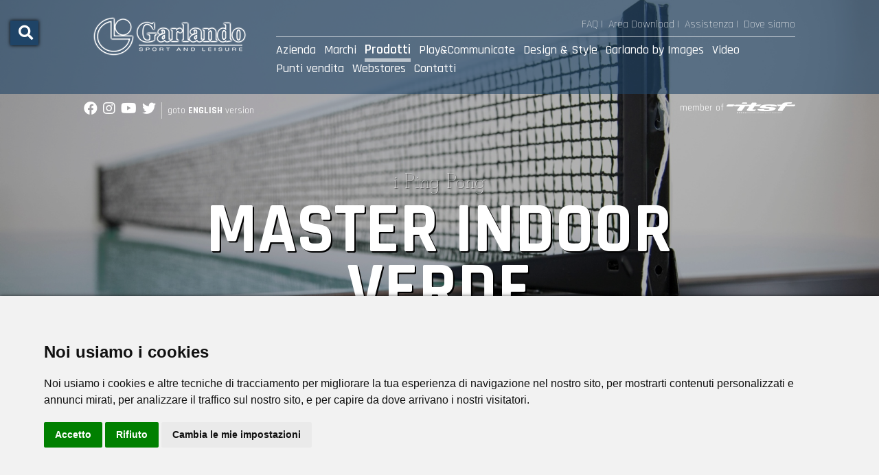

--- FILE ---
content_type: text/html;charset=UTF-8
request_url: https://www.garlando.it/prodotti/i-classici/i-ping-pong/master-indoor-verde/
body_size: 37510
content:
<!DOCTYPE html>
<html lang="en">
	
<head>
	<meta charset="utf-8">
	<meta http-equiv="X-UA-Compatible" content="IE=edge">
	<meta name="viewport" content="width=device-width, initial-scale=1.0, minimum-scale=1.0">
	
	<meta name="description" content="">
	<meta name="keywords" content="">
	
	
	<meta name="generator" content="Mura CMS 7.1.500">
	
	<meta property="og:title" content="MASTER INDOOR VERDE" />
    <meta property="og:description" content="" />
    <meta property="og:type" content="website" />
    <meta property="og:url" content="http://www.garlando.it/prodotti/i-classici/i-ping-pong/master-indoor-verde/" />
    <meta property="og:site_name" content="Garlando.it">
    
    	<meta property="og:image" content="http://www.garlando.it/sites/garlando_it_it/cache/file/DA9D0BC8-D5B2-4053-BD9A5E96122D5F29.png" />
    

	<meta name="google-site-verification" content="SZPkvaLfdPlCvhQt3OLYFDpLlzFryexKyaGiLmZhF4k" />

	<title>MASTER INDOOR VERDE - GARLANDO SPORT &amp; LEISURE</title>

	
	
	<link rel="stylesheet" href="/core/modules/v1/core_assets/css/mura.7.1.min.css?v=7.1.500"><link rel="stylesheet" href="/core/modules/v1/core_assets/css/mura.7.1.skin.css?v=7.1.500">

	
	<link rel="stylesheet" href="/sites/garlando_it_it/themes/Bootstrap4/css/bootstrap.css">

	
	<link rel="stylesheet" href="/sites/garlando_it_it/themes/Bootstrap4/assets/font-awesome/css/font-awesome.css">
	<link rel="stylesheet" href="https://cdnjs.cloudflare.com/ajax/libs/font-awesome/5.15.4/css/all.min.css">
	
	
	<link rel="stylesheet" href="/sites/garlando_it_it/themes/Bootstrap4/js/external/aos/aos.css">

	
	<link rel="stylesheet" href="/sites/garlando_it_it/themes/Bootstrap4/css/site.css">
	<link rel="stylesheet" href="/sites/garlando_it_it/themes/Bootstrap4/css/garlando.css?v=4925900">
	
	<link rel="stylesheet" href="/sites/garlando_it_it/themes/Bootstrap4/css/prism.css">
	<link rel="stylesheet" href="/sites/garlando_it_it/themes/Bootstrap4/css/styles.css">
	<link rel="stylesheet" href="/sites/garlando_it_it/themes/Bootstrap4/css/hamburgers.css?v=4925900">

	
	<script src="/sites/garlando_it_it/themes/Bootstrap4/js/libraries/jquery-3.3.1.min.js"></script>
	

	
	<link rel="shortcut icon" href="/sites/garlando_it_it/themes/Bootstrap4/images/favicon/favicon.ico">
	<link rel="apple-touch-icon" sizes="57x57" href="/sites/garlando_it_it/themes/Bootstrap4/images/favicon//apple-icon-57x57.png">
	<link rel="apple-touch-icon" sizes="60x60" href="/sites/garlando_it_it/themes/Bootstrap4/images/favicon//apple-icon-60x60.png">
	<link rel="apple-touch-icon" sizes="72x72" href="/sites/garlando_it_it/themes/Bootstrap4/images/favicon//apple-icon-72x72.png">
	<link rel="apple-touch-icon" sizes="76x76" href="/sites/garlando_it_it/themes/Bootstrap4/images/favicon//apple-icon-76x76.png">
	<link rel="apple-touch-icon" sizes="114x114" href="/sites/garlando_it_it/themes/Bootstrap4/images/favicon//apple-icon-114x114.png">
	<link rel="apple-touch-icon" sizes="120x120" href="/sites/garlando_it_it/themes/Bootstrap4/images/favicon//apple-icon-120x120.png">
	<link rel="apple-touch-icon" sizes="144x144" href="/sites/garlando_it_it/themes/Bootstrap4/images/favicon//apple-icon-144x144.png">
	<link rel="apple-touch-icon" sizes="152x152" href="/sites/garlando_it_it/themes/Bootstrap4/images/favicon//apple-icon-152x152.png">
	<link rel="apple-touch-icon" sizes="180x180" href="/sites/garlando_it_it/themes/Bootstrap4/images/favicon//apple-icon-180x180.png">
	<link rel="icon" type="image/png" sizes="192x192"  href="/sites/garlando_it_it/themes/Bootstrap4/images/favicon//android-icon-192x192.png">
	<link rel="icon" type="image/png" sizes="32x32" href="/sites/garlando_it_it/themes/Bootstrap4/images/favicon//favicon-32x32.png">
	<link rel="icon" type="image/png" sizes="96x96" href="/sites/garlando_it_it/themes/Bootstrap4/images/favicon//favicon-96x96.png">
	<link rel="icon" type="image/png" sizes="16x16" href="/sites/garlando_it_it/themes/Bootstrap4/images/favicon//favicon-16x16.png">
	<link rel="manifest" href="/sites/garlando_it_it/themes/Bootstrap4/images/favicon//manifest.json">
	<meta name="msapplication-TileColor" content="#ffffff">
	<meta name="msapplication-TileImage" content="/sites/garlando_it_it/themes/Bootstrap4/images/favicon//ms-icon-144x144.png">
	<meta name="theme-color" content="#ffffff">
	
	

	
	
	
	

	 
	

	
    
    
	
	


<script type="text/javascript" src="/core/modules/v1/core_assets/js/mura.min.js?v=7.1.500" defer="defer"></script>
<script>
(function(root,config){root.queuedMuraCmds=[],root.queuedMuraPreInitCmds=[],root.deferMuraInit=function(){void 0!==root.Mura&&"function"==typeof root.Mura.init?root.Mura.init(config):("function"!=typeof root.Mura&&(root.mura=root.m=root.Mura=function(o){root.queuedMuraCmds.push(o)},root.Mura.preInit=function(o){root.queuedMuraPreInitCmds.push(o)}),setTimeout(root.deferMuraInit))},root.deferMuraInit();}
)(this,{
loginURL:"?display=login",
siteid:"garlando_it_it",
contentid:"ED70AE40-5213-4A90-9AA97436F7C8BC29",
contenthistid:"7166E9A2-392B-46E8-A90A8C70078E2E84",
parentid:"64A74F21-B521-4D33-B05FB7728474409E",
changesetid:"",
context:"",
nocache:0,
assetpath:"/sites/garlando_it_it",
corepath:"/core",
fileassetpath:"/sites/garlando_it_it",
themepath:"/sites/garlando_it_it/themes/Bootstrap4",
reCAPTCHALanguage:"en",
preloaderMarkup: "\x3Ci\x20class\x3D\x22mura\x2Dpreloader\x20fa\x20fa\x2Drefresh\x20fa\x2Dspin\x22\x3E\x3C\x2Fi\x3E",
mobileformat: false,
windowdocumentdomain: "",
layoutmanager:false,
type:"Folder",
subtype:"prodottoclassico",
queueObjects: true,
rb:{"formrequiredwrapperclass":"","formradiolabelclass":"form-check-label","formresponsewrapperclass":"","formwrapperclass":"","formbuttoncancellabel":"Cancel","formselectclass":"form-control","formbuttonclass":"btn btn-primary","formfileclass":"form-control","formbuttonwrapperclass":"btn-group","formbuttoninnerclass":"","formcheckboxwrapperclass":"form-check","formradiowrapperclass":"form-check","formcheckboxlabelclass":"form-check-label","formbuttonnextlclass":"form-nav","forminputclass":"form-control","formradioclass":"form-check-input","formcheckboxclass":"form-check-input","formfieldlabelclass":"control-label","formtextareaclass":"form-control","formbuttonbacklabel":"Back","formbuttonsubmitclass":"form-submit  btn-primary","formbuttonsubmitlabel":"Submit","formrequiredlabel":"Required","generalwrapperclass":"","formbuttonnextlabel":"Next","generalwrapperbodyclass":"","formbuttomsubmitclass":"form-submit btn btn-primary","formbuttonbackclass":"form-nav","formerrorwrapperclass":"","formbuttoncancelclass":"form-cancel btn btn-danger","formwrapperbodyclass":"","formbuttonsubmitwaitlabel":"Please Wait...","formgeneralcontrolclass":"form-control","formfieldwrapperclass":"form-group"},
dtExample:"10/11/2024",
dtCh:"/",
dtFormat:[1,0,2],
dtLocale:"it-IT"
});
</script>
<!-- colorbox CSS file -->
    <link href="/sites/garlando_it_it/themes/Bootstrap4/js/external/jquery.colorbox/colorbox.css" rel="stylesheet" />
    <!-- colorbox Javascript file -->
    <script src="/sites/garlando_it_it/themes/Bootstrap4/js/external/jquery.colorbox/jquery.colorbox.js"></script>
    <script src="/sites/garlando_it_it/themes/Bootstrap4/js/external/jquery.colorbox/i18n/jquery.colorbox-it.js"></script></head>


	<body id="prodotti" class="master-indoor-verde" data-spy="scroll" data-target=".subnav" data-offset="50">
	<div id="page">
		
		


	
	
   		

<div class="preloader" style="position:fixed; height:100%; top:0; left:0; width:100%; background-color:rgba(31,68,103,0.8); z-index:88888888;">
	<div style="margin:auto; display:block; position:absolute;  transform: translateY(-50%); top:50%; left:0; right:0; z-index:100; vertical-align:middle; font-weight: 700; color: #fff; text-align: center; ">			
		<div id="container">
		  <p class="loading-text" aria-label="Loading">
				<span class="letter" aria-hidden="true">l</span>
				<span class="letter" aria-hidden="true">o</span>
				<span class="letter" aria-hidden="true">a</span>
				<span class="letter" aria-hidden="true">d</span>
				<span class="letter" aria-hidden="true">i</span>
				<span class="letter" aria-hidden="true">n</span>
				<span class="letter" aria-hidden="true">g</span>
			  </p>
		</div>
	</div>
</div>
 	

		<div class="social newlettersuccess w-100 text-center alert alert-success p-2 m-0 rounded-0" style="background:#00cc00; display:none">
			<p class="text-center d-block"><i class="fa fa-check-circle fa-lg"></i></p>
			<p class="success p-0 m-0 rounded-0">Sei stato iscritto. Grazie. Riceverai una email di <strong>attivazione</strong> all'indirizzo fornito.</p>
		</div>



	<div class="social text-right d-block Fixed"  style="position:fixed; top:30px; left:15px; z-index:99998">
         <a class="hamburger hamburger--elastic ombra p-2" href="#menu" style="background:rgba(31,68,103,1);">
          <span class="hamburger-box d-md-none">
            <span class="hamburger-inner"></span>
          </span>
		  
		   <span class="hamburger-box d-sm-none d-none d-md-block">
			<span class="d-block text-white d-sm-none d-none d-md-block"><i class="fa fa-search fa-lg "></i></span>
          </span>
        </a>
    </div>

<header>
	<div style="position:absolute; top:0;left:0; width:100%; z-index:3500">
		<div class="py-4" style="background-color:rgba(31,68,103,0.6); ">
			<div class="container-fluid">
				<div class="row justify-content-center">
					<div class="col-md-10">
						<div class="row">
							<div class="col-md-auto text-left">
								<a href="/" alt="GARLANDO S.P.A."><img src="/sites/garlando_it_it/themes/Bootstrap4/images/logoG_white_header.png" class="logoToorxHeader d-none d-xl-block" style="min-width:250px"><img src="/sites/garlando_it_it/themes/Bootstrap4/images/logoG_white_header.png" class="logoToorxHeader d-block d-xl-none float-left ml-5"></a>
							</div>
							<div class="col text-left Montserrat-Normal d-none d-sm-none d-md-block" style="position:unset">
									<div class="row">
										<div class="col Rajdhani-Light txt16 text-white">
											<ul class="list-inline m-0 p-0 text-right"><li class="list-inline-item"><a href="/domande-e-risposte/" class="text-white">FAQ |</a></li><li class="list-inline-item"><a href="/area-download/" class="text-white">Area Download</a> |</li><li class="list-inline-item"><a href="https://assistenza.garlando.it" target="assistenza" class="text-white">Assistenza</a> |</li><li class="list-inline-item"><a href="/azienda/dove-siamo/" class="text-white">Dove siamo</a></li></ul>
										</div>
									</div>
									<hr class="vertical05 Tvertical05" style="border-top:1px solid rgba(255,255,255,0.60)" />
									<div class="row">
										<div class="col" >
											























 




  
   



												

			

			
			
			

			
				
				
				<ul id="navPrimary" class="Rajdhani-Medium list-inline mb-0 pb-0 text-white txt18">
			
			<li class="Rajdhani-Medium list-inline-item text-white p-0 m-0 first"><a href="/azienda/" class="txt18 text-white">Azienda</a></li>
			
			
			

			
			<li class="Rajdhani-Medium list-inline-item text-white p-0 m-0"><a href="/marchi/" class="txt18 text-white">Marchi</a></li>
			
			
			

			
			<li class="Rajdhani-Medium list-inline-item text-white p-0 m-0"><a href="/prodotti/" class="txt20 active font-weight-600" >Prodotti</a></li>
			
			
			

			
			<li class="Rajdhani-Medium list-inline-item text-white p-0 m-0"><a href="/play-communicate/" class="txt18 text-white">Play&amp;Communicate</a></li>
			
			
			

			
			<li class="Rajdhani-Medium list-inline-item text-white p-0 m-0"><a href="/design-style/" class="txt18 text-white">Design &amp; Style</a></li>
			
			
			

			
			<li class="Rajdhani-Medium list-inline-item text-white p-0 m-0"><a href="/garlando-by-images/" class="txt18 text-white">Garlando by Images</a></li>
			
			
			

			
			<li class="Rajdhani-Medium list-inline-item text-white p-0 m-0"><a href="/video/" class="txt18 text-white">Video</a></li>
			
			
			

			
			<li class="Rajdhani-Medium list-inline-item text-white p-0 m-0"><a href="/punti-vendita/" class="txt18 text-white">Punti vendita</a></li>
			
			
			

			
			<li class="Rajdhani-Medium list-inline-item text-white p-0 m-0"><a href="/webstores/" class="txt18 text-white">Webstores</a></li>
			
			
			

			
			<li class="last Rajdhani-Medium list-inline-item text-white p-0 m-0"><a href="/contatti/" class="txt18 text-white">Contatti</a></li>
			
			</ul>
			
											























 






											<script>
												Mura(function(){
													["/prodotti/","/prodotti/i-classici/","/prodotti/i-classici/i-ping-pong/","/prodotti/i-classici/i-ping-pong/master-indoor-verde/"].forEach(
														function(value){
															navItem=Mura("#navPrimary [href='" + value + "']");
															if(navItem.length){
																var navItem=Mura("#navPrimary [href='" + value + "']").closest("li");
																if(navItem.length){
																	navItem.addClass("active");
																}
															}
														}
													);
												})
											</script>
								
									</div>
								</div>
							</div>
						</div>
					</div>
				</div>
			</div>
		</div>
		
		
		<div class="Tvertical10 Rajdhani-Regular text-white d-none d-sm-none d-md-block"> 
			<div class="container-fluid">
				<div class="row justify-content-center">
					<div class="col-5">
						<ul class="list-inline txt20"><li class="list-inline-item"><a href="https://fb.me/garlandospa" target="blank" class="text-white"><i class="fab fa-facebook"></i></a></li><li class="list-inline-item"><a href="https://instagr.am/garlandospa" target="blank" class="text-white"><i class="fab fa-instagram"></i></li><li class="list-inline-item"><a href="https://www.youtube.it/user/garlandospa/" target="blank" class="text-white"><i class="fab fa-youtube"></i></a></li><li class="list-inline-item"><a href="https://twitter.com/garlandospa" target="blank" class="text-white"><i class="fab fa-twitter"></i></a></li><li class="list-inline-item txt14 pl-2" style="border-left:1px solid rgba(255,255,255,0.5)"><a href="http://www.garlando.com" class="text-white" target="GarlandoInt">goto <strong>ENGLISH</strong> version</a></li></ul>
					</div>
					<div class="col-5 text-right txt14">
						member of <a href="https://www.tablesoccer.org/" target="itsf"><img src="/sites/garlando_it_it/themes/Bootstrap4/images/itsf.png" alt="ITSF LOGO" title="ITSF LOGO"></a>
					</div>
				</div>
			</div>
		</div>
		
		
	</div>
</header>


		
		
			<div class="template IMheroitem vertical20" style="overflow:hidden;position:relative">
					
					<div class="base" id="base">
						
									<div class="item">
										
										
										
										
											<div class="bkgHeader" style="position: relative; background: url('/sites/garlando_it_it/cache/file/C0078865-AC24-423C-A627D4E43370E56D_fullbighome.jpg') no-repeat center center;-webkit-background-size: cover;-moz-background-size: cover;-o-background-size: cover;background-size: cover;">
												<div style="margin:auto; display:block; position:absolute;  transform: translateY(-50%); top:calc(50% + 60px); left:0; right:0; z-index:100; vertical-align:middle; font-weight: 700; color: #fff; text-align: center; ">
													<div class="container-fluid">
															<div class="row justify-content-center">
																<div class="col-md-8">
																	<dl class="txt12 specHeroitemWhite py-4">
																		<dd><h5 class="txt30 Josefin-Thin textshadow vertical00"><a href="/prodotti/i-classici/i-ping-pong/" class="text-white">i Ping Pong</a></h5></dd>																
																		<dd class="text-center headingTitle Rajdhani-Bold" style="overflow:hidden; line-height:0.85em">MASTER INDOOR VERDE</dd>
																	</dl>
															   </div>
														  </div>
													</div>
												</div>
											</div>
											
										
										
										
									</div>
						
					</div>
				</div>
		
		
		
		<div class="container-fluid">
			<div class="row d-none d-md-block vertical20">
				<div class="d-flex flex-row  flex-wrap flex-sm-wrap flex-md-nowrap align-items-center">
					
						
						
							<div class="item p-2"><a href="/marchi/" target="_self" class="scroll" style="display:inline-block"><img src="/sites/garlando_it_it/cache/file/BA9FD190-C3BF-4835-9DDBEF2D6D27DE1B.png" class="img-fluid" title="Toorx Professional" alt="Toorx Professional"></a></div>
						
						
							<div class="item p-2"><a href="/marchi/" target="_self" class="scroll" style="display:inline-block"><img src="/sites/garlando_it_it/cache/file/63930067-39E4-4836-9B3804A579B5F5D7.png" class="img-fluid" title="Toorx Vertical" alt="Toorx Vertical"></a></div>
						
						
							<div class="item p-2"><a href="/marchi/" target="_self" class="scroll" style="display:inline-block"><img src="/sites/garlando_it_it/cache/file/58B822F5-CF32-4742-A40B2D69E005988F.png" class="img-fluid" title="Toorx" alt="Toorx"></a></div>
						
						
							<div class="item p-2"><a href="/marchi/" target="_self" class="scroll" style="display:inline-block"><img src="/sites/garlando_it_it/cache/file/E7E3A7E7-11B5-4266-94AD45FD3A4D6A56.png" class="img-fluid" title="Everfit" alt="Everfit"></a></div>
						
						
							<div class="item p-2"><a href="/marchi/" target="_self" class="scroll" style="display:inline-block"><img src="/sites/garlando_it_it/cache/file/244ADAA9-52AC-44ED-8CBE40A708F6CAB3.png" class="img-fluid" title="Inspire" alt="Inspire"></a></div>
						
						
							<div class="item p-2"><a href="/marchi/" target="_self" class="scroll" style="display:inline-block"><img src="/sites/garlando_it_it/cache/file/450D4133-28F8-4744-91CFD47C9FD8A822.png" class="img-fluid" title="Nautilus" alt="Nautilus"></a></div>
						
						
							<div class="item p-2"><a href="/marchi/" target="_self" class="scroll" style="display:inline-block"><img src="/sites/garlando_it_it/cache/file/3D0350FF-AF0D-4F81-8CBA6FA46066F1E7.png" class="img-fluid" title="Stairmaster" alt="Stairmaster"></a></div>
						
						
							<div class="item p-2"><a href="/marchi/" target="_self" class="scroll" style="display:inline-block"><img src="/sites/garlando_it_it/cache/file/BE6D3FF5-644E-41A0-9BBD949998C9FED2.png" class="img-fluid" title="Schwinn" alt="Schwinn"></a></div>
						
						
							<div class="item p-2"><a href="/marchi/" target="_self" class="scroll" style="display:inline-block"><img src="/sites/garlando_it_it/cache/file/84834C10-C13F-4E05-ABF2B03A24AC60DE.png" class="img-fluid" title="Startrac" alt="Startrac"></a></div>
						
						
							<div class="item p-2"><a href="/marchi/" target="_self" class="scroll" style="display:inline-block"><img src="/sites/garlando_it_it/cache/file/9DBC51EF-4971-4749-8FD5682B53029822.png" class="img-fluid" title="Stiga" alt="Stiga"></a></div>
						
						
							<div class="item p-2"><a href="/marchi/" target="_self" class="scroll" style="display:inline-block"><img src="/sites/garlando_it_it/cache/file/65C54635-6141-4D8F-98C25E5002C95CD9.png" class="img-fluid" title="Nextreme" alt="Nextreme"></a></div>
						
						
							<div class="item p-2"><a href="/marchi/" target="_self" class="scroll" style="display:inline-block"><img src="/sites/garlando_it_it/cache/file/355C2CC3-DC2B-48BF-B36144BBB3F00B0A.png" class="img-fluid" title="National Geographic" alt="National Geographic"></a></div>
						
					 
					
				</div>
			</div>
			
			
			<div class="d-block d-md-none vertical20">
				<div class="row-eq-height row align-items-center" >
					
						
						
							<div class="item col-3 col-sm-2 my-1"><a href="/marchi/" target="_self" class="scroll h-100"><img src="/sites/garlando_it_it/cache/file/BA9FD190-C3BF-4835-9DDBEF2D6D27DE1B.png" class="img-fluid" title="Toorx Professional" alt="Toorx Professional"></a></div>
						
						
							<div class="item col-3 col-sm-2 my-1"><a href="/marchi/" target="_self" class="scroll h-100"><img src="/sites/garlando_it_it/cache/file/63930067-39E4-4836-9B3804A579B5F5D7.png" class="img-fluid" title="Toorx Vertical" alt="Toorx Vertical"></a></div>
						
						
							<div class="item col-3 col-sm-2 my-1"><a href="/marchi/" target="_self" class="scroll h-100"><img src="/sites/garlando_it_it/cache/file/58B822F5-CF32-4742-A40B2D69E005988F.png" class="img-fluid" title="Toorx" alt="Toorx"></a></div>
						
						
							<div class="item col-3 col-sm-2 my-1"><a href="/marchi/" target="_self" class="scroll h-100"><img src="/sites/garlando_it_it/cache/file/E7E3A7E7-11B5-4266-94AD45FD3A4D6A56.png" class="img-fluid" title="Everfit" alt="Everfit"></a></div>
						
						
							<div class="item col-3 col-sm-2 my-1"><a href="/marchi/" target="_self" class="scroll h-100"><img src="/sites/garlando_it_it/cache/file/244ADAA9-52AC-44ED-8CBE40A708F6CAB3.png" class="img-fluid" title="Inspire" alt="Inspire"></a></div>
						
						
							<div class="item col-3 col-sm-2 my-1"><a href="/marchi/" target="_self" class="scroll h-100"><img src="/sites/garlando_it_it/cache/file/450D4133-28F8-4744-91CFD47C9FD8A822.png" class="img-fluid" title="Nautilus" alt="Nautilus"></a></div>
						
						
							<div class="item col-3 col-sm-2 my-1"><a href="/marchi/" target="_self" class="scroll h-100"><img src="/sites/garlando_it_it/cache/file/3D0350FF-AF0D-4F81-8CBA6FA46066F1E7.png" class="img-fluid" title="Stairmaster" alt="Stairmaster"></a></div>
						
						
							<div class="item col-3 col-sm-2 my-1"><a href="/marchi/" target="_self" class="scroll h-100"><img src="/sites/garlando_it_it/cache/file/BE6D3FF5-644E-41A0-9BBD949998C9FED2.png" class="img-fluid" title="Schwinn" alt="Schwinn"></a></div>
						
						
							<div class="item col-3 col-sm-2 my-1"><a href="/marchi/" target="_self" class="scroll h-100"><img src="/sites/garlando_it_it/cache/file/84834C10-C13F-4E05-ABF2B03A24AC60DE.png" class="img-fluid" title="Startrac" alt="Startrac"></a></div>
						
						
							<div class="item col-3 col-sm-2 my-1"><a href="/marchi/" target="_self" class="scroll h-100"><img src="/sites/garlando_it_it/cache/file/9DBC51EF-4971-4749-8FD5682B53029822.png" class="img-fluid" title="Stiga" alt="Stiga"></a></div>
						
						
							<div class="item col-3 col-sm-2 my-1"><a href="/marchi/" target="_self" class="scroll h-100"><img src="/sites/garlando_it_it/cache/file/65C54635-6141-4D8F-98C25E5002C95CD9.png" class="img-fluid" title="Nextreme" alt="Nextreme"></a></div>
						
						
							<div class="item col-3 col-sm-2 my-1"><a href="/marchi/" target="_self" class="scroll h-100"><img src="/sites/garlando_it_it/cache/file/355C2CC3-DC2B-48BF-B36144BBB3F00B0A.png" class="img-fluid" title="National Geographic" alt="National Geographic"></a></div>
						
					 
				</div>
			</div>
		</div>
		
		
		
		
	<div class="mb-0 bkgf4f4f4" >
		<div class="container-fluid">
				
				<div class="row justify-content-md-center">
					<div class="col-12 col-md-10 text-center vertical00 color25527D">
						
						
						 
						<ol itemscope="" itemtype="http://schema.org/BreadcrumbList" id="crumblist" class="mura-breadcrumb breadcrumb Rajdhani-Medium float-left txt20 p-0 my-3" style="background:none !important">
						   
							   
									<li itemprop="itemListElement" itemscope="" itemtype="http://schema.org/ListItem" class="first">
										 <a itemprop="item" href="/"><span itemprop="name">Home</span></a><meta itemprop="position" content="1" />
									</li>
								
								
							
							   
								 <li itemprop="itemListElement" itemscope="" itemtype="http://schema.org/ListItem"  class="">
									<a itemprop="item" href="/prodotti/"><span itemprop="name">Prodotti</span></a><meta itemprop="position" content="2" />
								</li>
								
								
							
							   
								 <li itemprop="itemListElement" itemscope="" itemtype="http://schema.org/ListItem"  class="">
									<a itemprop="item" href="/prodotti/i-classici/"><span itemprop="name">I Classici</span></a><meta itemprop="position" content="3" />
								</li>
								
								
							
							   
								 <li itemprop="itemListElement" itemscope="" itemtype="http://schema.org/ListItem"  class="">
									<a itemprop="item" href="/prodotti/i-classici/i-ping-pong/"><span itemprop="name">i Ping Pong</span></a><meta itemprop="position" content="4" />
								</li>
								
								
							
							   
								 <li itemprop="itemListElement" itemscope="" itemtype="http://schema.org/ListItem"  class="last">
									<a itemprop="item" href="/prodotti/i-classici/i-ping-pong/master-indoor-verde/"><span itemprop="name">MASTER INDOOR VERDE</span></a><meta itemprop="position" content="5" />
								</li>
								
								
							
						</ol>
				
				</div>
			</div>
		
		</div>
	</div>


		
		
	
		
		<div class="template">
			<div class="container-fluid">
				<div class="row">
					<section class="col">
						
						
		
		
		
			
				
				 
				 	
					
					
				

				
				

				
					
					
					


		
  
	<div class="row justify-content-md-center">
	<div class="col-md-10">
	
		
		<div class="row">
            <div class="col-lg-7 text-left Tvertical30">
				<dl><dd class="vertical00"><h6 class="Rajdhani-Bold vertical00 color25527D txt50 printSheet">Modello per interno, verde o blu, con sistema SMS, per l'uso ricreativo intensivo e l'allenamento</h6></dd></dl>
				<hr class="TitledDivider" />
			</div>
		</div>
		
		
		
			<div class="row">
				 <div class="col-lg-12 col-md-12 text-left Tvertical10 vertical10">  
					
					
				</div>
			</div>
		
		
		
		
		<div class="row">
			 <div class="col-lg-12 col-md-12 text-center Tvertical80 vertical80">  
				<a href="/sites/garlando_it_it/cache/file/DA9D0BC8-D5B2-4053-BD9A5E96122D5F29.png"" class="zoomImg vertical00" title="MASTER INDOOR VERDE" style="position:relative; display:block">
					<div class="w-100 color25527D plus" style="position:absolute; bottom:20%;"><i class="fa fa-plus-circle"></i></div>
					<img src="/sites/garlando_it_it/cache/file/DA9D0BC8-D5B2-4053-BD9A5E96122D5F29.png"  class="vertical00 printSheet" title="MASTER INDOOR VERDE">
				</a>
			</div>
		</div>
		
		
		
		
		
		
			 	
				 
					
					
		
            
		 
			 
			
		
				<div class="row justify-content-md-center">
					<div class="col text-center vertical00">		
						
							<div class="multigallery color25527D">
								
									
											<div class="text-center item vertical20">
												<a href="/sites/garlando_it_it/cache/file/09DCF6D1-06D1-4FDD-B6872BD6DB79ACA4.jpg" class="zoomImg vertical00" title="MASTER INDOOR VERDE" style="position:relative; display:block">
													<img src="/sites/garlando_it_it/themes/Bootstrap4/images/logo_positive_black_loading.png" data-src="/sites/garlando_it_it/cache/file/09DCF6D1-06D1-4FDD-B6872BD6DB79ACA4_medium.jpg" class="img-fluid lazyload img-thumbnail radius-0">
													
												</a>
											</div>
									
								
									
											<div class="text-center item vertical20">
												<a href="/sites/garlando_it_it/cache/file/1D786A6C-A8A2-4A18-94AF0AB5DACA63E2.jpg" class="zoomImg vertical00" title="MASTER INDOOR VERDE" style="position:relative; display:block">
													<img src="/sites/garlando_it_it/themes/Bootstrap4/images/logo_positive_black_loading.png" data-src="/sites/garlando_it_it/cache/file/1D786A6C-A8A2-4A18-94AF0AB5DACA63E2_medium.jpg" class="img-fluid lazyload img-thumbnail radius-0">
													
												</a>
											</div>
									
								
									
											<div class="text-center item vertical20">
												<a href="/sites/garlando_it_it/cache/file/C0078865-AC24-423C-A627D4E43370E56D.jpg" class="zoomImg vertical00" title="MASTER INDOOR VERDE" style="position:relative; display:block">
													<img src="/sites/garlando_it_it/themes/Bootstrap4/images/logo_positive_black_loading.png" data-src="/sites/garlando_it_it/cache/file/C0078865-AC24-423C-A627D4E43370E56D_medium.jpg" class="img-fluid lazyload img-thumbnail radius-0">
													
												</a>
											</div>
									
								
									
											<div class="text-center item vertical20">
												<a href="/sites/garlando_it_it/cache/file/BD0E9E1C-1C37-41B6-B7304019D4375579.jpg" class="zoomImg vertical00" title="MASTER INDOOR VERDE" style="position:relative; display:block">
													<img src="/sites/garlando_it_it/themes/Bootstrap4/images/logo_positive_black_loading.png" data-src="/sites/garlando_it_it/cache/file/BD0E9E1C-1C37-41B6-B7304019D4375579_medium.jpg" class="img-fluid lazyload img-thumbnail radius-0">
													
												</a>
											</div>
									
								
									
											<div class="text-center item vertical20">
												<a href="/sites/garlando_it_it/cache/file/553CA47F-B276-47F0-81F04108DF9572AB.jpg" class="zoomImg vertical00" title="MASTER INDOOR VERDE" style="position:relative; display:block">
													<img src="/sites/garlando_it_it/themes/Bootstrap4/images/logo_positive_black_loading.png" data-src="/sites/garlando_it_it/cache/file/553CA47F-B276-47F0-81F04108DF9572AB_medium.jpg" class="img-fluid lazyload img-thumbnail radius-0">
													
												</a>
											</div>
									
								
									
											<div class="text-center item vertical20">
												<a href="/sites/garlando_it_it/cache/file/F3F3974E-7D56-46BA-A8B2067CB520D570.jpg" class="zoomImg vertical00" title="MASTER INDOOR VERDE" style="position:relative; display:block">
													<img src="/sites/garlando_it_it/themes/Bootstrap4/images/logo_positive_black_loading.png" data-src="/sites/garlando_it_it/cache/file/F3F3974E-7D56-46BA-A8B2067CB520D570_medium.jpg" class="img-fluid lazyload img-thumbnail radius-0">
													
												</a>
											</div>
									
								
									
											<div class="text-center item vertical20">
												<a href="/sites/garlando_it_it/cache/file/EEC09550-5B4F-4927-8739FFB399224A5A.jpg" class="zoomImg vertical00" title="MASTER INDOOR VERDE" style="position:relative; display:block">
													<img src="/sites/garlando_it_it/themes/Bootstrap4/images/logo_positive_black_loading.png" data-src="/sites/garlando_it_it/cache/file/EEC09550-5B4F-4927-8739FFB399224A5A_medium.jpg" class="img-fluid lazyload img-thumbnail radius-0">
													
												</a>
											</div>
									
								
							</div>
							
					</div>
				</div>
				
					
						
						<div class="row justify-content-center">
							<div class="col-10 col-sm-10 col-md-8 text-center vertical50">
								<div class="row justify-content-center color25527D">
									<div class="col-2 txt30 text-right"><i class="fa fa-angle-left"></i></div>
									<div class="col-2" style="border-top:1px solid;transform:translateY(50%);"></div>
									<div class="col-auto"><h2 class="txt30 Tvertical00 pb-0 mb-0 color25527D text-center"> scorri </h2></div>
									<div class="col-2" style="border-top:1px solid;transform:translateY(50%);"></div>
									<div class="col-2 txt30 text-left"><i class="fa fa-angle-right"></i></div>
								</div>
							</div>
						</div>
						
						
					
				
				
			
		
		
		
		
		
		<div class="row justify-content-md-center bg-white pt-5">
			
				<div class="col-md-5 text-center vertical20">
					<img src="/sites/garlando_it_it/themes/Bootstrap4/images/logo_positive_black_loading.png" data-src="/sites/garlando_it_it/cache/file/F1FC7F38-C5B4-4E92-98899262C349E13E_medium.jpg" class="img-fluid img-thumbnail lazyload">
				</div>
			
			<div class="col-md-5  text-left ">
				<dl class="bg-white pb-0 m-0 color25527D h-100 d-flex align-items-start flex-column">
					
					<dd class="Rajdhani-Bold vertical00 color25527D txt40 p-0 m-0 vertical00 titoloscheda w-100">MASTER INDOOR VERDE</dd>
					<dd class="w-50"><hr class="mt-0 TitledDivider100"></dd>
					<dd class="txt30 Josefin-Regular p-0 m-0 vertical20 printSheet">
						<p>Modello&nbsp;per interno, pieghevole, disponibile con piano gioco verde o blu, con&nbsp;misure regolamentari da torneo,&nbsp;&egrave;&nbsp;indicato per l&rsquo;uso ricreativo intensivo e per l&rsquo;allenamento.</p>

<p>Il dispositivo di chiusura automatica compatta riduce al minimo l'ingombro una volta che il ping pong &egrave; piegato, mentre il sistema&nbsp;SMS (Smart Manual System)&nbsp;permette di sbloccare con un solo gesto e nella massima sicurezza i piani del tavolo senza assumere errate posture.</p>

<p>Estremamente stabile, grazie alla struttura&nbsp;con gambe quadrate e doppie barre di collegamento orizzontali, Master Indoor si trasporta facilmente grazie alle ruote doppie, di cui due rotanti a 360&deg;.&nbsp;</p>

<div>
	<p>Conforme alle norme europee armonizzate sulla sicurezza EN 14468-1/2.</p>
</div>
					</dd>
	
				</dl>	
			</div>
		</div>
			
		
		
	</div>
</div>


		
<div class="row justify-content-md-center bg-light Tvertical50">
	<div class="col-md-10">
		
			
			<div class="row justify-content-md-center Tvertical30 vertical30">
				<div class="col-md-5 text-left">
					<dl class="Rajdhani-Medium color25527D txt30">
						
						<dd class="vertical30" style="border-bottom:10px solid #eaeaea">
							<h6 class="Rajdhani-Bold vertical00 color25527D txt50"><span class="colorD8D8D8">i</span> Manuali e <span class="colorD8D8D8">la</span> scheda</h6>
						</dd>
						
						
							
							
							
								
								
								
							

							<dd><a class="p-3 mt-1 btn btn-lg btn-block btn-primary stampaOra text-white"><i class="fa fa-print fa-lg"></i> Stampa scheda</a></dd>
							
							<hr class="my-2">
							<dd class="txt22 mt-3"><i class="fas fa-clipboard-list"></i> CONFRONTA con altri prodotti</dd>
							
							<dd>
							
								
									
									
									
									
								
								
								<span class="d-none txt16 loadercomparazione"><i class="fas fa-sync"></i> loading ...</span>
								<a class="p-3 mt-1 txt20 border btn btn-block btn-sm btn-light comparacheck add" data-contentid="ED70AE40-5213-4A90-9AA97436F7C8BC29"><i class="fa fa-plus-circle fa-lg icona"></i> <span class="testo">Compara</span></a>
								<a href="/comparazione/" class="p-3 mt-1 txt20 btn btn-block btn-sm btn-light border text-dark added d-none" data-contentid="ED70AE40-5213-4A90-9AA97436F7C8BC29"><i class="fa fa-check-circle fa-lg"></i> Vai alla comparazione</a>
							
							</dd>
							
							
							
							
					</dl>
					
				</div>
			
			
				<div class=" col-md-7 text-left printSheet">
					<dl class="color25527D txt30">
						<dd class="vertical30" style="border-bottom:10px solid #eaeaea">
							<h6 class="Rajdhani-Bold vertical00 color25527D txt50"><span class="colorD8D8D8">le</span> Dimensioni</h6>
						</dd>
						<dt class="Rajdhani-Light dimensioni txt20">
							 <table class="table table-bordered">
	<tbody>
		<tr>
			<th scope="row">Modello</th>
			<td>MASTER INDOOR VERDE</td>
		</tr>
		<tr>
			<th scope="row">Campo Gioco</th>
			<td>cm. 274 x 152,5 x 76</td>
		</tr>
		<tr>
			<th scope="row">Ingombro quando piegato:</th>
			<td>cm. 152,5<sup>1</sup> / 184<sup>2</sup> (lunghezza) x 66,5 (base) x 187 (altezza)</td>
		</tr>
		<tr>
			<th scope="row">Telaio</th>
			<td>&Oslash; mm. 25</td>
		</tr>
		<tr>
			<th scope="row">Peso</th>
			<td>Kg.78</td>
		</tr>
		<tr>
			<td class="note" colspan="2"><sup>1</sup> senza la rete <sup>2</sup> con la rete.</td>
		</tr>
	</tbody>
</table>
						</dt>
						
						
					</dl>
				</div>
			</div>
			
		
	</div>
</div>



	<div class="row justify-content-md-center bg-white">
		<div class="col-md-10">
			
			<div class="row Tvertical30">
				<div class="col-md-12 text-left">
					<dl class="Rajdhani-Medium color25527D txt30">
						<dd class="vertical30" style="border-bottom:10px solid #eaeaea">
							<h6 class="Rajdhani-Bold vertical00 color25527D txt50 text-left"><span class="colorD8D8D8">i</span> Video</h6>
						</dd>
					</dl>
				</div>
			</div>
			
			<div class="row Tvertical05">
				<div class="col-md-12 text-left">
					<div class="yt-lazyload img-thumbnail" data-id="QyzrD2BW1lA" data-thumb="" data-logo="3"></div>    
				</div>
			</div>
			
		</div>
	</div>


		
		
<div class="row justify-content-md-center">
	<div class="col-md-10">
	
		<div class="row  bg-white Tvertical30">
			<div class="col-md-5 text-left">
				<dl class="Rajdhani-Medium color25527D txt30">
					<dd class="vertical30" style="border-bottom:10px solid #eaeaea">
						<h6 class="Rajdhani-Bold vertical00 color25527D txt50"><span class="colorD8D8D8">le</span> Caratteristiche</h6>
					</dd>
				</dl>
			</div>
		</div>
			
		
		
		
			<div class="row bg-white Tvertical10">
				
				
					
					<div class="col text-center iconCNT d-none d-xl-block">
						<dl class="Rajdhani-Bold color25527D py-2">
							<dd class="vertical00"><a data-trgt="scheda-tecnica" class="color25527D trgt txt80" style="cursor:pointer"><i class="fas fa-book-reader"></i></a></dd> 
							<dd><a data-trgt="scheda-tecnica" class="color25527D trgt Rajdhani-Medium caratteristichefnt" style="cursor:pointer">Scheda Tecnica</a></dd>
						</dl>
					</div>
					
					<div class="col text-center iconCNT d-block d-xl-none p-0">
						<dl class="Rajdhani-Bold color25527D txt20 p-2 m-0">
							<dd class="vertical00"><a data-trgt="scheda-tecnica" class="color25527D trgt txt30" style="cursor:pointer"><i class="fas fa-book-reader"></i></a></dd>
						</dl>
					</div>
					
				 
				
					
					<div class="col text-center iconCNT d-none d-xl-block">
						<dl class="Rajdhani-Bold color25527D py-2">
							<dd class="vertical00"><a data-trgt="montaggio" class="color25527D trgt txt80" style="cursor:pointer"><i class="fas fa-gear"></i></a></dd> 
							<dd><a data-trgt="montaggio" class="color25527D trgt Rajdhani-Medium caratteristichefnt" style="cursor:pointer">Montaggio</a></dd>
						</dl>
					</div>
					
					<div class="col text-center iconCNT d-block d-xl-none p-0">
						<dl class="Rajdhani-Bold color25527D txt20 p-2 m-0">
							<dd class="vertical00"><a data-trgt="montaggio" class="color25527D trgt txt30" style="cursor:pointer"><i class="fas fa-gear"></i></a></dd>
						</dl>
					</div>
					
				 
				
					
					<div class="col text-center iconCNT d-none d-xl-block">
						<dl class="Rajdhani-Bold color25527D py-2">
							<dd class="vertical00"><a data-trgt="manutenzione" class="color25527D trgt txt80" style="cursor:pointer"><i class="fas fa-tools"></i></a></dd> 
							<dd><a data-trgt="manutenzione" class="color25527D trgt Rajdhani-Medium caratteristichefnt" style="cursor:pointer">Manutenzione</a></dd>
						</dl>
					</div>
					
					<div class="col text-center iconCNT d-block d-xl-none p-0">
						<dl class="Rajdhani-Bold color25527D txt20 p-2 m-0">
							<dd class="vertical00"><a data-trgt="manutenzione" class="color25527D trgt txt30" style="cursor:pointer"><i class="fas fa-tools"></i></a></dd>
						</dl>
					</div>
					
				 
				
					
					<div class="col text-center iconCNT d-none d-xl-block">
						<dl class="Rajdhani-Bold color25527D py-2">
							<dd class="vertical00"><a data-trgt="garanzia" class="color25527D trgt txt80" style="cursor:pointer"><i class="fas fa-award"></i></a></dd> 
							<dd><a data-trgt="garanzia" class="color25527D trgt Rajdhani-Medium caratteristichefnt" style="cursor:pointer">Garanzia</a></dd>
						</dl>
					</div>
					
					<div class="col text-center iconCNT d-block d-xl-none p-0">
						<dl class="Rajdhani-Bold color25527D txt20 p-2 m-0">
							<dd class="vertical00"><a data-trgt="garanzia" class="color25527D trgt txt30" style="cursor:pointer"><i class="fas fa-award"></i></a></dd>
						</dl>
					</div>
					
				 
				
					
					<div class="col text-center iconCNT d-none d-xl-block">
						<dl class="Rajdhani-Bold color25527D py-2">
							<dd class="vertical00"><a data-trgt="sicurezza" class="color25527D trgt txt80" style="cursor:pointer"><i class="fas fa-shield-alt"></i></a></dd> 
							<dd><a data-trgt="sicurezza" class="color25527D trgt Rajdhani-Medium caratteristichefnt" style="cursor:pointer">Sicurezza</a></dd>
						</dl>
					</div>
					
					<div class="col text-center iconCNT d-block d-xl-none p-0">
						<dl class="Rajdhani-Bold color25527D txt20 p-2 m-0">
							<dd class="vertical00"><a data-trgt="sicurezza" class="color25527D trgt txt30" style="cursor:pointer"><i class="fas fa-shield-alt"></i></a></dd>
						</dl>
					</div>
					
				 
				
					
					<div class="col text-center iconCNT d-none d-xl-block">
						<dl class="Rajdhani-Bold color25527D py-2">
							<dd class="vertical00"><a data-trgt="imballo" class="color25527D trgt txt80" style="cursor:pointer"><i class="fas fa-dolly-flatbed"></i></a></dd> 
							<dd><a data-trgt="imballo" class="color25527D trgt Rajdhani-Medium caratteristichefnt" style="cursor:pointer">Imballo</a></dd>
						</dl>
					</div>
					
					<div class="col text-center iconCNT d-block d-xl-none p-0">
						<dl class="Rajdhani-Bold color25527D txt20 p-2 m-0">
							<dd class="vertical00"><a data-trgt="imballo" class="color25527D trgt txt30" style="cursor:pointer"><i class="fas fa-dolly-flatbed"></i></a></dd>
						</dl>
					</div>
					
				 
				
					
					<div class="col text-center iconCNT d-none d-xl-block">
						<dl class="Rajdhani-Bold color25527D py-2">
							<dd class="vertical00"><a data-trgt="accessori" class="color25527D trgt txt80" style="cursor:pointer"><i class="fas fa-th-list"></i></a></dd> 
							<dd><a data-trgt="accessori" class="color25527D trgt Rajdhani-Medium caratteristichefnt" style="cursor:pointer">Accessori</a></dd>
						</dl>
					</div>
					
					<div class="col text-center iconCNT d-block d-xl-none p-0">
						<dl class="Rajdhani-Bold color25527D txt20 p-2 m-0">
							<dd class="vertical00"><a data-trgt="accessori" class="color25527D trgt txt30" style="cursor:pointer"><i class="fas fa-th-list"></i></a></dd>
						</dl>
					</div>
					
				 
			</div>
		
		
		<p class="text-center Tvertical10">Clicca sulle singole icone per visualizzare le informazioni</p>
		
		
	</div>
</div>

<div class="row justify-content-md-center bg-light Tvertical00" style="border-bottom:0px solid #f8f9fa">
	<div class="col-md-10">	
		
		
		
			
			
			
				
				
			
					<div id="TRGT_scheda-tecnica" class="cntTRGT Tvertical00" style="display:none">
						<div class="caratteristiche txt22 Josefin-Regular py-4 vertical20 text-left bg-light color25527D" style="line-height:1.6em">
							<div class="closeTds Rajdhani-Bold border-bottom btn btn-light vertical10"><i class="fa fa-times-circle"></i> Chiudi</div>
							<div class="card-columns pt-4">
								
									
									  <div class="card">
										<img class="card-img-top img-fluid lazyload" src="/sites/garlando_it_it/themes/Bootstrap4/images/logo_positive_black_loading.png"  data-src="/sites/garlando_it_it/cache/file/540BB453-89F0-4C47-AA42311E5AE38827.jpg" alt="Modello per interno">
										<div class="card-body bg-white">
										  
											
											<div class="card-text color25527D"><p>Modello per interno, pieghevole con chiusura automatica compatta, disponibile con piano gioco verde o blu, misure regolamentari da torneo (cm. 274x152,5x76), ideale per l&rsquo;uso ricreativo intensivo e per l&rsquo;allenamento.</p></div>
										  
										</div>
									  </div>
								
									
									  <div class="card">
										<img class="card-img-top img-fluid lazyload" src="/sites/garlando_it_it/themes/Bootstrap4/images/logo_positive_black_loading.png"  data-src="/sites/garlando_it_it/cache/file/0FB0335A-1E42-4C19-9C6A6AC23106D380.jpg" alt="Sistema SMS">
										<div class="card-body bg-white">
										  
											
											<div class="card-text color25527D"><p>&nbsp;

Sistema di sbloccaggio SMS&nbsp;(Smart Manual System) tramite manopola posta sotto i piani,&nbsp;visibile da qualunque posizione del tavolo, lati compresi. La barra sotto il tavolo sblocca entrambi i dispositivi di sicurezza contemporaneamente.</p></div>
										  
										</div>
									  </div>
								
									
									  <div class="card">
										<img class="card-img-top img-fluid lazyload" src="/sites/garlando_it_it/themes/Bootstrap4/images/logo_positive_black_loading.png"  data-src="/sites/garlando_it_it/cache/file/0A101B06-1E36-41BE-BA3EB52D90DA4C6F.jpg" alt="Struttura del piano di gioco">
										<div class="card-body bg-white">
										  
											
											<div class="card-text color25527D"><p>Struttura del piano di gioco: agglomerato di legno con rivestimento melaminico (spessore mm. 19), bordatura con robusto profilato metallico da mm. 36, linee bianche indelebili, finitura antiriflesso.</p></div>
										  
										</div>
									  </div>
								
									
									  <div class="card">
										<img class="card-img-top img-fluid lazyload" src="/sites/garlando_it_it/themes/Bootstrap4/images/logo_positive_black_loading.png"  data-src="/sites/garlando_it_it/cache/file/969A1989-CE01-45D5-81F001A8E7F38BA3.jpg" alt="Rete e tendirete">
										<div class="card-body bg-white">
										  
											
											<div class="card-text color25527D"><p>Rete e tendirete permanenti in dotazione, non &egrave; necessario smontarli per piegare il tavolo.&nbsp;Possibilit&agrave; di regolare la tensione della rete.&nbsp;</p></div>
										  
										</div>
									  </div>
								
									
									  <div class="card">
										<img class="card-img-top img-fluid lazyload" src="/sites/garlando_it_it/themes/Bootstrap4/images/logo_positive_black_loading.png"  data-src="/sites/garlando_it_it/cache/file/9F3B6F72-BCA2-4E0D-A32EA109E2016541.jpg" alt="Telaio e gambe">
										<div class="card-body bg-white">
										  
											
											<div class="card-text color25527D"><p>Telaio e gambe: struttura tubolare metallica struttura tubolare metallica verniciata a polvere, con gambe quadrate mm. 25x25 con doppie barre di collegamento orizzontali per una eccellente stabilit&agrave;.&nbsp;</p></div>
										  
										</div>
									  </div>
								
									
									  <div class="card">
										<img class="card-img-top img-fluid lazyload" src="/sites/garlando_it_it/themes/Bootstrap4/images/logo_positive_black_loading.png"  data-src="/sites/garlando_it_it/cache/file/BA60ADCB-400D-4F6A-A0E7FEBA6FA73432.jpg" alt="porta racchette">
										<div class="card-body bg-white">
										  
											
											<div class="card-text color25527D"><p>In dotazione porta racchette e palline.</p></div>
										  
										</div>
									  </div>
								
									
									  <div class="card">
										<img class="card-img-top img-fluid lazyload" src="/sites/garlando_it_it/themes/Bootstrap4/images/logo_positive_black_loading.png"  data-src="/sites/garlando_it_it/cache/file/958A1C68-91D9-40F1-8591B661E664B5D7.jpg" alt="Quattro ruote">
										<div class="card-body bg-white">
										  
											
											<div class="card-text color25527D"><p>Quattro ruote doppie diametro mm. 125, due fisse e due che ruotano a 360&deg;, facilitano lo spostamento quando il tavolo &egrave; piegato.</p></div>
										  
										</div>
									  </div>
								
							</div>
						</div>
					</div>
			
			
			
				
			
			
			
				
				
					<div id="TRGT_montaggio" class="row Tvertical00 cntTRGT" style="display:none">
						<div class="col text-center">
							<div class="caratteristiche txt22 Josefin-Regular py-4 vertical20 text-left color25527D bg-light" style="line-height:1.6em">
							<div class="closeTds Rajdhani-Bold btn btn-light vertical10 border-bottom"><i class="fa fa-times-circle"></i> Chiudi</div>
								
								
										<dl class="py-4">
											<dd class="bg-white p-5 ombraCorso">
											<div class="text-left">
											<p>Tutti i modelli sono consegnati smontati, corredati di dettagliate istruzioni illustrate.</p>

<p>Il montaggio richiede l'intervento di due persone e, a seconda dei modelli, dai 30 ai 90 minuti di tempo circa per essere completato.</p>

<p>Clicca <a href="https://youtu.be/QyzrD2BW1lA" onclick="window.open(this.href, '', 'resizable=no,status=no,location=no,toolbar=no,menubar=no,fullscreen=no,scrollbars=no,dependent=no'); return false;">qui</a>&nbsp;per vedere il montaggio del modello Master Indoor&nbsp;fase per fase.</p>
											</div>
											
											
											
											</dd>
										</dl>
									
							</div>
						</div>
					</div>
				
				
			
			
			
				
				
					<div id="TRGT_manutenzione" class="row Tvertical00 cntTRGT" style="display:none">
						<div class="col text-center">
							<div class="caratteristiche txt22 Josefin-Regular py-4 vertical20 text-left color25527D bg-light" style="line-height:1.6em">
							<div class="closeTds Rajdhani-Bold btn btn-light vertical10 border-bottom"><i class="fa fa-times-circle"></i> Chiudi</div>
								
								
										<dl class="py-4">
											<dd class="bg-white p-5 ombraCorso">
											<div class="text-left">
											<h4>La manutenzione del ping pong per interno</h4><p>Per assicurare al ping pong per interno lunga durata e mantenerne le prestazioni a un livello ottimale, si consiglia di osservare le seguenti istruzioni:</p><p><strong>1.</strong> Non lasciare il pong pong all'esterno. Si tratta di un modello per interno, costruito con materiali che sarebbero danneggiati dall'esposizione a pioggia, neve, umidit&agrave; e raggi solari.</p><p><strong>2.</strong> Prestare attenzione a non versare sul piano di gioco liquidi (bevande, ecc.). Se ci&ograve; dovesse accadere asciugare subito assorbendo il liquido con un panno asciutto avendo cura di non spargerlo.</p><p><strong>3. </strong>E' consigliabile pulire il ping pong periodicamente, strofinando le superfici con un panno umido per eliminare la polvere e gli altri residui.</p><p><strong>4.</strong> Non usare detersivi a base di alcool, ammoniaca e altri agenti corrosivi.</p><p><strong>5.</strong> Per una migliore protezione del ping pong dalla polvere, soprattutto durante i lunghi periodi di inattivit&agrave;, &egrave; consigliabile l'uso della copertina di protezione.</p>
											</div>
											
											
											
											</dd>
										</dl>
									
							</div>
						</div>
					</div>
				
				
			
			
			
				
				
					<div id="TRGT_garanzia" class="row Tvertical00 cntTRGT" style="display:none">
						<div class="col text-center">
							<div class="caratteristiche txt22 Josefin-Regular py-4 vertical20 text-left color25527D bg-light" style="line-height:1.6em">
							<div class="closeTds Rajdhani-Bold btn btn-light vertical10 border-bottom"><i class="fa fa-times-circle"></i> Chiudi</div>
								
								
										<dl class="py-4">
											<dd class="bg-white p-5 ombraCorso">
											<div class="text-left">
											<h4>i Ping Pong &egrave; garantito 2 anni.</h4><ul class="standard"><li>Definizione della copertura e restrizioni</li><li>Durata</li><li>Come usufruirne</li></ul><h6 class="tds">Definizione della copertura e restrizioni</h6><p>La garanzia copre i difetti di conformit&agrave; e/o fabbricazione.</p><p>La garanzia non copre in nessun caso danni causati da utilizzo improprio o atti vandalici, n&eacute; tutto quanto pu&ograve; essere imputato alla normale usura.</p><p>Per la copertura di danni eventualmente occorsi durante il trasporto, non rientranti nella presente garanzia, vedere <a class="linkinterni" href="/garlando_it_it/index.cfm/servizi/lassistenza-post-vendita/">I SERVIZI/L&rsquo;assistenza post-vendita/I danni da trasporto</a>.</p><h6 class="tds">Durata</h6><p>La durata della garanzia decorre dalla data di acquisto del bene da parte del consumatore finale.</p><h6 class="tds">Come usufruirne</h6><p>Per usufruire della garanzia &egrave; necessario conservare per tre anni la prova di acquisto (scontrino fiscale o copia del DDT - documento di trasporto) rilasciata al momento dell&rsquo;acquisto (o della consegna da parte del corriere).</p><p>L&rsquo;esistenza di un difetto di conformit&agrave; deve essere notificata al pi&ugrave; presto, e in ogni caso entro il termine di due mesi dalla data in cui &egrave; stata scoperta l&rsquo;esistenza del difetto, al rivenditore presso il quale &egrave; stato effettuato l&rsquo;acquisto.</p><p>I reclami effettuati oltre i termini di due mesi dalla scoperta del difetto comportano la perdita del diritto di garanzia.</p><p>I reclami verbali devono essere seguiti da comunicazione scritta.</p><p>Garlando srl provveder&agrave; al ripristino, senza spese a carico dell&rsquo;acquirente, mediante riparazione o sostituzione, oppure provveder&agrave; a offrire una riduzione di prezzo, o la risoluzione del contratto.</p><p>Il consumatore pu&ograve; richiedere, a sua scelta, la riparazione o la sostituzione, senza spese in entrambe i casi, salvo che la riparazione sia impossibile o eccessivamente onerosa.</p><p>Sia le riparazioni sia le sostituzioni saranno effettuate entro un congruo termine dalla richiesta.</p><p>Per tutto quanto non menzionato si fa riferimento al Decreto Legislativo 2 febbraio 2002, n. 24, Attuazione della direttiva 1999/44/CE su taluni aspetti della vendita e delle garanzie di consumo</p>
											</div>
											
											
											
											</dd>
										</dl>
									
							</div>
						</div>
					</div>
				
				
			
			
			
				
				
					<div id="TRGT_sicurezza" class="row Tvertical00 cntTRGT" style="display:none">
						<div class="col text-center">
							<div class="caratteristiche txt22 Josefin-Regular py-4 vertical20 text-left color25527D bg-light" style="line-height:1.6em">
							<div class="closeTds Rajdhani-Bold btn btn-light vertical10 border-bottom"><i class="fa fa-times-circle"></i> Chiudi</div>
								
								
										<dl class="py-4">
											<dd class="bg-white p-5 ombraCorso">
											<div class="text-left">
											<p>I ping pong Garlando sono conformi ai requisiti delle Norme europee armonizzate sulla Sicurezza EN 14468-1 (tavolo) e EN 14468-2 (rete e tendirete).</p><p>Il sistema di chiusura con bloccaggio automatico impedisce l'apertura accidentale del tavolo una volta piegato, mentre il sistema di sbloccaggio Compact &amp; Security&reg; (C&amp;S&reg;) brevettato, offre due importanti vantaggi:</p><ul class="standard"><li>garantisce l'incolumit&agrave; della persona poich&egrave; consente di aprire e chiudere i piani gioco trovandosi a lato del tavolo e quindi fuori dalla portata di caduta nel caso essi sfuggano di mano;</li><li>o rende possibile mantenere una posizione ergonomica durante tutte le fasi dello sbloccaggio, evitando di assumere un'errata postura.</li></ul><h4>AVVERTENZE E PRECAUZIONI D'USO</h4><h6 class="tds">Avvertenze generali</h6><p>Per garantire la completa sicurezza dei bambini, si raccomanda di osservare le precauzioni supplementari illustrate di seguito.</p><h6 class="tds">Disimballo</h6><p>Le operazioni di disimballo devono essere compiute interamente da adulti. Tenere lontani i bambini durante tutte le fasi.</p><h6 class="tds">Montaggio, smontaggio, sostituzione parti</h6><p>Le operazioni di montaggio (e, se necessario in futuro, di smontaggio e sostituzione parti) devono essere compiute interamente da adulti.</p><p>Durante il montaggio del ping pong tenere lontani i bambini per evitare che possano essere urtati accidentalmente.</p><p>Effettuare il montaggio correttamente (seguendo le istruzioni fornite con il ping pong) avendo cura di fissare bene tutte le parti, in modo che un bambino non possa smontarle.</p><p>Le palline da ping pong hanno un diametro di cm. 4, superiore alle dimensioni indicate dalla legge (cm. 3,17 o inferiori) come potenzialmente rischiose per i bambini al di sotto dei 3 anni, che potrebbero ingoiarle. Si consiglia tuttavia una certa attenzione in presenza di minori di 3 anni.</p><h6 class="tds">In fase di utilizzo</h6><p>Utilizzare il ping pong per l'uso per il quale &egrave; stato realizzato.</p><p>Non sedersi sul tavolo da ping pong.</p><h6 class="tds">Spostamenti</h6><p>Le operazioni di spostamento del ping pong devono essere sempre effettuate da adulti. Tenere lontani i bambini.</p><p>Piegare e spostare il ping pong secondo le istruzioni fornite (scaricabili anche dalla sezione ASSISTENZA TECNICA). Questo permette al ping pong di mantenere le proprie caratteristiche di affidabilit&agrave;, evitando situazioni di pericolo accidentale.</p><h6 class="tds">Uso della copertina di plastica</h6><p>Se impropriamente usata potrebbe causare soffocamento, pertanto si raccomanda quanto segue:</p><ul class="standard"><li>le operazioni di montaggio devono essere effettuate da un adulto.</li><li>fissare bene la copertina per evitare che un bambino possa sfilarla e correre il rischio di soffocarvi sotto.</li></ul><h6 class="tds">Rischi derivanti dall'usura</h6><p>Non tenere in casa un ping pong danneggiato o non funzionante perch&eacute; potrebbe rappresentare un pericolo per i bambini. Effettuare al pi&ugrave; presto le necessarie sostituzioni di pezzi.</p><p>Non tentare di riparare il ping pong in modo approssimativo o inadeguato. Consultare la sezione ASSISTENZA TECNICA ed eventualmente chiedere informazioni al costruttore (compilando il modulo online Assistenza tecnica o inviando un'e-mail a info@garlando.it).</p><h6 class="tds">Non dimenticare</h6><p>Seguire sempre le avvertenze di sicurezza contenute nelle istruzioni di montaggio e di utilizzo fornite con il ping pong.</p>
											</div>
											
											
											
											</dd>
										</dl>
									
							</div>
						</div>
					</div>
				
				
			
			
			
				
				
					<div id="TRGT_imballo" class="row Tvertical00 cntTRGT" style="display:none">
						<div class="col text-center">
							<div class="caratteristiche txt22 Josefin-Regular py-4 vertical20 text-left color25527D bg-light" style="line-height:1.6em">
							<div class="closeTds Rajdhani-Bold btn btn-light vertical10 border-bottom"><i class="fa fa-times-circle"></i> Chiudi</div>
								
								
										<dl class="py-4">
											<dd class="bg-white p-5 ombraCorso">
											<div class="text-left">
											<p>La sicurezza della merce durante la spedizione &egrave; di primaria importanza per evitare danni al prodotto e quindi per assicurare una completa soddisfazione del cliente.</p><p>Gli imballi che utilizziamo sono quindi all'altezza della qualit&agrave; del prodotto che devono contenere.</p><p>Ogni ping pong &egrave; imballato singolarmente in un robusto cartone a doppia onda con rinforzi interni.</p><p>Fa eccezione il modello Garden con ruote, fornito gi&agrave; montato, per il quale &egrave; previsto un imballo speciale comprendente solide protezioni per le ruote.</p><p>I ping pong spediti singolarmente sono ulteriormente imballati in una robusta gabbia di legno.</p>
											</div>
											
											
											
											</dd>
										</dl>
									
							</div>
						</div>
					</div>
				
				
			
			
			
				
				
				
				
				
					<div id="TRGT_accessori" class="cntTRGT Tvertical00" style="display:none">
						<div  class="caratteristiche txt22 Josefin-Regular py-4 vertical20 text-left bg-light color25527D" style="line-height:1.6em">
						<div class="closeTds Rajdhani-Bold btn btn-light border-bottom vertical10"><i class="fa fa-times-circle"></i> Chiudi</div>
							<div class="card-deck pt-4">
								
									
									  <div class="card">
										<a href="/prodotti/i-classici/i-ping-pong/tempest/"><img class="card-img-top img-fluid lazyload" src="/sites/garlando_it_it/themes/Bootstrap4/images/logo_positive_black_loading.png"  data-src="/sites/garlando_it_it/cache/file/AE2DA8D1-0015-4EBE-93B922B66F785B07_medium.png" alt="TEMPEST"></a>
										<div class="card-body bg-light">
										  <h5 class="card-title Rajdhani-Bold color25527D txt26">TEMPEST</h5>
										  <p class="card-text"><p>Intelaiatura in legno compensato spessore mm. 5,5</p></p>
										</div>
										
										<div class="card-footer rounded-0 p-0 m-0">
								  
													
													   <p class="text-muted mb-0 pb-0"><a href="/prodotti/i-classici/i-ping-pong/tempest/" class="btn btn-block btn-primary btn-lg rounded-0  txt26 text-white" style="background:#25527D"><i class="fas fa-book-reader"></i> approfondisci</a></p>
													
													
													</div>
										
									  </div>
									  
									  
									  
								
									
									  <div class="card">
										<a href="/prodotti/i-classici/i-ping-pong/twister/"><img class="card-img-top img-fluid lazyload" src="/sites/garlando_it_it/themes/Bootstrap4/images/logo_positive_black_loading.png"  data-src="/sites/garlando_it_it/cache/file/D239F42A-F208-495D-9C4E49F2E5A17C10_medium.png" alt="TWISTER"></a>
										<div class="card-body bg-light">
										  <h5 class="card-title Rajdhani-Bold color25527D txt26">TWISTER</h5>
										  <p class="card-text"><p>Intelaiatura in legno compensato professionale spessore mm. 6</p></p>
										</div>
										
										<div class="card-footer rounded-0 p-0 m-0">
								  
													
													   <p class="text-muted mb-0 pb-0"><a href="/prodotti/i-classici/i-ping-pong/twister/" class="btn btn-block btn-primary btn-lg rounded-0  txt26 text-white" style="background:#25527D"><i class="fas fa-book-reader"></i> approfondisci</a></p>
													
													
													</div>
										
									  </div>
									  
									  
									  
								
									
									  <div class="card">
										<a href="/prodotti/i-classici/i-ping-pong/hurricane/"><img class="card-img-top img-fluid lazyload" src="/sites/garlando_it_it/themes/Bootstrap4/images/logo_positive_black_loading.png"  data-src="/sites/garlando_it_it/cache/file/4AE7CFCF-74BB-4FAF-B6ABB1B7B605034B_medium.png" alt="HURRICANE"></a>
										<div class="card-body bg-light">
										  <h5 class="card-title Rajdhani-Bold color25527D txt26">HURRICANE</h5>
										  <p class="card-text"><p>Intelaiatura in legno compensato professionale spessore mm. 6</p></p>
										</div>
										
										<div class="card-footer rounded-0 p-0 m-0">
								  
													
													   <p class="text-muted mb-0 pb-0"><a href="/prodotti/i-classici/i-ping-pong/hurricane/" class="btn btn-block btn-primary btn-lg rounded-0  txt26 text-white" style="background:#25527D"><i class="fas fa-book-reader"></i> approfondisci</a></p>
													
													
													</div>
										
									  </div>
									  
									  
									  
								
									
									  <div class="card">
										<a href="/prodotti/i-classici/i-ping-pong/cyclone/"><img class="card-img-top img-fluid lazyload" src="/sites/garlando_it_it/themes/Bootstrap4/images/logo_positive_black_loading.png"  data-src="/sites/garlando_it_it/cache/file/A72F8192-F825-42F9-A0FFC6BA9281CBBF_medium.png" alt="CYCLONE"></a>
										<div class="card-body bg-light">
										  <h5 class="card-title Rajdhani-Bold color25527D txt26">CYCLONE</h5>
										  <p class="card-text"><p>Intelaiatura in legno compensato spessore mm. 6</p></p>
										</div>
										
										<div class="card-footer rounded-0 p-0 m-0">
								  
													
													   <p class="text-muted mb-0 pb-0"><a href="/prodotti/i-classici/i-ping-pong/cyclone/" class="btn btn-block btn-primary btn-lg rounded-0  txt26 text-white" style="background:#25527D"><i class="fas fa-book-reader"></i> approfondisci</a></p>
													
													
													</div>
										
									  </div>
									  
									  
										</div><div class="card-deck pt-4">
									
									  
								
									
									  <div class="card">
										<a href="/prodotti/i-classici/i-ping-pong/tornado/"><img class="card-img-top img-fluid lazyload" src="/sites/garlando_it_it/themes/Bootstrap4/images/logo_positive_black_loading.png"  data-src="/sites/garlando_it_it/cache/file/1E0F0C63-2473-41E1-8B1F8FEC4986A107_medium.png" alt="TORNADO"></a>
										<div class="card-body bg-light">
										  <h5 class="card-title Rajdhani-Bold color25527D txt26">TORNADO</h5>
										  <p class="card-text"><p>Intelaiatura in legno compensato spessore mm. 6</p></p>
										</div>
										
										<div class="card-footer rounded-0 p-0 m-0">
								  
													
													   <p class="text-muted mb-0 pb-0"><a href="/prodotti/i-classici/i-ping-pong/tornado/" class="btn btn-block btn-primary btn-lg rounded-0  txt26 text-white" style="background:#25527D"><i class="fas fa-book-reader"></i> approfondisci</a></p>
													
													
													</div>
										
									  </div>
									  
									  
									  
								
									
									  <div class="card">
										<a href="/prodotti/i-classici/i-ping-pong/storm/"><img class="card-img-top img-fluid lazyload" src="/sites/garlando_it_it/themes/Bootstrap4/images/logo_positive_black_loading.png"  data-src="/sites/garlando_it_it/cache/file/77ED00C8-9284-4680-AF4D4F4781E06EFF_medium.png" alt="STORM"></a>
										<div class="card-body bg-light">
										  <h5 class="card-title Rajdhani-Bold color25527D txt26">STORM</h5>
										  <p class="card-text"><p>Intelaiatura in legno compensato professionale spessore mm. 6</p></p>
										</div>
										
										<div class="card-footer rounded-0 p-0 m-0">
								  
													
													   <p class="text-muted mb-0 pb-0"><a href="/prodotti/i-classici/i-ping-pong/storm/" class="btn btn-block btn-primary btn-lg rounded-0  txt26 text-white" style="background:#25527D"><i class="fas fa-book-reader"></i> approfondisci</a></p>
													
													
													</div>
										
									  </div>
									  
									  
									  
								
									
									  <div class="card">
										<a href="/prodotti/i-classici/i-ping-pong/arrow/"><img class="card-img-top img-fluid lazyload" src="/sites/garlando_it_it/themes/Bootstrap4/images/logo_positive_black_loading.png"  data-src="/sites/garlando_it_it/cache/file/5FB7BD7A-9F36-40BC-9CEF3CACCEACEFB5_medium.png" alt="ARROW"></a>
										<div class="card-body bg-light">
										  <h5 class="card-title Rajdhani-Bold color25527D txt26">ARROW</h5>
										  <p class="card-text"><p>Intelaiatura in legno compensato professionale spessore mm. 6</p></p>
										</div>
										
										<div class="card-footer rounded-0 p-0 m-0">
								  
													
													   <p class="text-muted mb-0 pb-0"><a href="/prodotti/i-classici/i-ping-pong/arrow/" class="btn btn-block btn-primary btn-lg rounded-0  txt26 text-white" style="background:#25527D"><i class="fas fa-book-reader"></i> approfondisci</a></p>
													
													
													</div>
										
									  </div>
									  
									  
									  
								
									
									  <div class="card">
										<a href="/prodotti/i-classici/i-ping-pong/thunder/"><img class="card-img-top img-fluid lazyload" src="/sites/garlando_it_it/themes/Bootstrap4/images/logo_positive_black_loading.png"  data-src="/sites/garlando_it_it/cache/file/BFDE1C37-EEEA-4F0D-ACFA9FB08F620C51_medium.png" alt="THUNDER"></a>
										<div class="card-body bg-light">
										  <h5 class="card-title Rajdhani-Bold color25527D txt26">THUNDER</h5>
										  <p class="card-text"><p>Intelaiatura in legno compensato spessore mm. 5</p></p>
										</div>
										
										<div class="card-footer rounded-0 p-0 m-0">
								  
													
													   <p class="text-muted mb-0 pb-0"><a href="/prodotti/i-classici/i-ping-pong/thunder/" class="btn btn-block btn-primary btn-lg rounded-0  txt26 text-white" style="background:#25527D"><i class="fas fa-book-reader"></i> approfondisci</a></p>
													
													
													</div>
										
									  </div>
									  
									  
										</div><div class="card-deck pt-4">
									
									  
								
									
									  <div class="card">
										<a href="/prodotti/i-classici/i-ping-pong/set-storm-plus/"><img class="card-img-top img-fluid lazyload" src="/sites/garlando_it_it/themes/Bootstrap4/images/logo_positive_black_loading.png"  data-src="/sites/garlando_it_it/cache/file/69E456B9-6CD7-4ACA-93FE8ACD25316173_medium.png" alt="SET STORM PLUS"></a>
										<div class="card-body bg-light">
										  <h5 class="card-title Rajdhani-Bold color25527D txt26">SET STORM PLUS</h5>
										  <p class="card-text"><p>Set di 2 racchette 2 stelle + e 3 palline 1 stella, pi&ugrave; rete e tendirete</p></p>
										</div>
										
										<div class="card-footer rounded-0 p-0 m-0">
								  
													
													   <p class="text-muted mb-0 pb-0"><a href="/prodotti/i-classici/i-ping-pong/set-storm-plus/" class="btn btn-block btn-primary btn-lg rounded-0  txt26 text-white" style="background:#25527D"><i class="fas fa-book-reader"></i> approfondisci</a></p>
													
													
													</div>
										
									  </div>
									  
									  
									  
								
									
									  <div class="card">
										<a href="/prodotti/i-classici/i-ping-pong/set-thunder-plus/"><img class="card-img-top img-fluid lazyload" src="/sites/garlando_it_it/themes/Bootstrap4/images/logo_positive_black_loading.png"  data-src="/sites/garlando_it_it/cache/file/F1D92EA2-9760-4918-A6573107DC59EE40_medium.png" alt="SET THUNDER PLUS"></a>
										<div class="card-body bg-light">
										  <h5 class="card-title Rajdhani-Bold color25527D txt26">SET THUNDER PLUS</h5>
										  <p class="card-text"><p>Set di 2 racchette 1 stella + e 3 palline 1 stella, pi&ugrave; rete e tendirete</p></p>
										</div>
										
										<div class="card-footer rounded-0 p-0 m-0">
								  
													
													   <p class="text-muted mb-0 pb-0"><a href="/prodotti/i-classici/i-ping-pong/set-thunder-plus/" class="btn btn-block btn-primary btn-lg rounded-0  txt26 text-white" style="background:#25527D"><i class="fas fa-book-reader"></i> approfondisci</a></p>
													
													
													</div>
										
									  </div>
									  
									  
									  
								
									
									  <div class="card">
										<a href="/prodotti/i-classici/i-ping-pong/set-storm/"><img class="card-img-top img-fluid lazyload" src="/sites/garlando_it_it/themes/Bootstrap4/images/logo_positive_black_loading.png"  data-src="/sites/garlando_it_it/cache/file/2490D794-994E-43C0-859DE30105E32309_medium.png" alt="SET STORM"></a>
										<div class="card-body bg-light">
										  <h5 class="card-title Rajdhani-Bold color25527D txt26">SET STORM</h5>
										  <p class="card-text"><p>Set di 2 racchette 2 stelle + e 3 palline 1 stella</p></p>
										</div>
										
										<div class="card-footer rounded-0 p-0 m-0">
								  
													
													   <p class="text-muted mb-0 pb-0"><a href="/prodotti/i-classici/i-ping-pong/set-storm/" class="btn btn-block btn-primary btn-lg rounded-0  txt26 text-white" style="background:#25527D"><i class="fas fa-book-reader"></i> approfondisci</a></p>
													
													
													</div>
										
									  </div>
									  
									  
									  
								
									
									  <div class="card">
										<a href="/prodotti/i-classici/i-ping-pong/set-thunder/"><img class="card-img-top img-fluid lazyload" src="/sites/garlando_it_it/themes/Bootstrap4/images/logo_positive_black_loading.png"  data-src="/sites/garlando_it_it/cache/file/EE815510-1A4B-432E-9CD7460B7C31254B_medium.png" alt="SET THUNDER"></a>
										<div class="card-body bg-light">
										  <h5 class="card-title Rajdhani-Bold color25527D txt26">SET THUNDER</h5>
										  <p class="card-text"><p>Set di 2 racchette 1 stella e 3 palline 1 stella</p></p>
										</div>
										
										<div class="card-footer rounded-0 p-0 m-0">
								  
													
													   <p class="text-muted mb-0 pb-0"><a href="/prodotti/i-classici/i-ping-pong/set-thunder/" class="btn btn-block btn-primary btn-lg rounded-0  txt26 text-white" style="background:#25527D"><i class="fas fa-book-reader"></i> approfondisci</a></p>
													
													
													</div>
										
									  </div>
									  
									  
										</div><div class="card-deck pt-4">
									
									  
								
									
									  <div class="card">
										<a href="/prodotti/i-classici/i-ping-pong/galaxy/"><img class="card-img-top img-fluid lazyload" src="/sites/garlando_it_it/themes/Bootstrap4/images/logo_positive_black_loading.png"  data-src="/sites/garlando_it_it/cache/file/75E531F4-B9B8-4E15-914569E8713C7D29_medium.png" alt="GALAXY"></a>
										<div class="card-body bg-light">
										  <h5 class="card-title Rajdhani-Bold color25527D txt26">GALAXY</h5>
										  <p class="card-text"><p>confezione di 6 palline 3 stelle</p></p>
										</div>
										
										<div class="card-footer rounded-0 p-0 m-0">
								  
													
													   <p class="text-muted mb-0 pb-0"><a href="/prodotti/i-classici/i-ping-pong/galaxy/" class="btn btn-block btn-primary btn-lg rounded-0  txt26 text-white" style="background:#25527D"><i class="fas fa-book-reader"></i> approfondisci</a></p>
													
													
													</div>
										
									  </div>
									  
									  
									  
								
									
									  <div class="card">
										<a href="/prodotti/i-classici/i-ping-pong/meteor/"><img class="card-img-top img-fluid lazyload" src="/sites/garlando_it_it/themes/Bootstrap4/images/logo_positive_black_loading.png"  data-src="/sites/garlando_it_it/cache/file/08A3D5E3-6352-4F39-83D69435D6D0BA8D_medium.png" alt="METEOR"></a>
										<div class="card-body bg-light">
										  <h5 class="card-title Rajdhani-Bold color25527D txt26">METEOR</h5>
										  <p class="card-text"><p>confezione di 6 palline 1 stella</p></p>
										</div>
										
										<div class="card-footer rounded-0 p-0 m-0">
								  
													
													   <p class="text-muted mb-0 pb-0"><a href="/prodotti/i-classici/i-ping-pong/meteor/" class="btn btn-block btn-primary btn-lg rounded-0  txt26 text-white" style="background:#25527D"><i class="fas fa-book-reader"></i> approfondisci</a></p>
													
													
													</div>
										
									  </div>
									  
									  
									  
								
									
									  <div class="card">
										<a href="/prodotti/i-classici/i-ping-pong/set-universal/"><img class="card-img-top img-fluid lazyload" src="/sites/garlando_it_it/themes/Bootstrap4/images/logo_positive_black_loading.png"  data-src="/sites/garlando_it_it/cache/file/26C51089-D686-41D9-AB37C70E56707FC7_medium.png" alt="SET UNIVERSAL"></a>
										<div class="card-body bg-light">
										  <h5 class="card-title Rajdhani-Bold color25527D txt26">SET UNIVERSAL</h5>
										  <p class="card-text"><p>Adatti a tutti i modelli di tavolo</p></p>
										</div>
										
										<div class="card-footer rounded-0 p-0 m-0">
								  
													
													   <p class="text-muted mb-0 pb-0"><a href="/prodotti/i-classici/i-ping-pong/set-universal/" class="btn btn-block btn-primary btn-lg rounded-0  txt26 text-white" style="background:#25527D"><i class="fas fa-book-reader"></i> approfondisci</a></p>
													
													
													</div>
										
									  </div>
									  
									  
									  
								
									
									  <div class="card">
										<a href="/prodotti/i-classici/i-ping-pong/universal/"><img class="card-img-top img-fluid lazyload" src="/sites/garlando_it_it/themes/Bootstrap4/images/logo_positive_black_loading.png"  data-src="/sites/garlando_it_it/cache/file/F948646D-1CFA-41E3-B45134E256561FA2_medium.png" alt="UNIVERSAL"></a>
										<div class="card-body bg-light">
										  <h5 class="card-title Rajdhani-Bold color25527D txt26">UNIVERSAL</h5>
										  <p class="card-text"><p>Rete adatta a tutti i&nbsp;modelli di tavolo</p></p>
										</div>
										
										<div class="card-footer rounded-0 p-0 m-0">
								  
													
													   <p class="text-muted mb-0 pb-0"><a href="/prodotti/i-classici/i-ping-pong/universal/" class="btn btn-block btn-primary btn-lg rounded-0  txt26 text-white" style="background:#25527D"><i class="fas fa-book-reader"></i> approfondisci</a></p>
													
													
													</div>
										
									  </div>
									  
									  
										</div><div class="card-deck pt-4">
									
									  
								
									
									  <div class="card">
										<a href="/prodotti/i-classici/i-ping-pong/100-palline/"><img class="card-img-top img-fluid lazyload" src="/sites/garlando_it_it/themes/Bootstrap4/images/logo_positive_black_loading.png"  data-src="/sites/garlando_it_it/cache/file/1460308B-00CE-4AB0-8A82A4ABE6D4FB5E_medium.png" alt="100 PALLINE"></a>
										<div class="card-body bg-light">
										  <h5 class="card-title Rajdhani-Bold color25527D txt26">100 PALLINE</h5>
										  <p class="card-text"><p>confezione di 100 palline 1 stella</p></p>
										</div>
										
										<div class="card-footer rounded-0 p-0 m-0">
								  
													
													   <p class="text-muted mb-0 pb-0"><a href="/prodotti/i-classici/i-ping-pong/100-palline/" class="btn btn-block btn-primary btn-lg rounded-0  txt26 text-white" style="background:#25527D"><i class="fas fa-book-reader"></i> approfondisci</a></p>
													
													
													</div>
										
									  </div>
									  
									  
									  
								
									
									  <div class="card">
										<a href="/prodotti/i-classici/i-ping-pong/custodia/"><img class="card-img-top img-fluid lazyload" src="/sites/garlando_it_it/themes/Bootstrap4/images/logo_positive_black_loading.png"  data-src="/sites/garlando_it_it/cache/file/250D0A25-66B2-442F-96DBA7E0CF98FDF0_medium.png" alt="CUSTODIA"></a>
										<div class="card-body bg-light">
										  <h5 class="card-title Rajdhani-Bold color25527D txt26">CUSTODIA</h5>
										  <p class="card-text"><p>Elegante custodia imbottita bicolore per una racchetta.</p>

<p>Con zip di chiusura.</p></p>
										</div>
										
										<div class="card-footer rounded-0 p-0 m-0">
								  
													
													   <p class="text-muted mb-0 pb-0"><a href="/prodotti/i-classici/i-ping-pong/custodia/" class="btn btn-block btn-primary btn-lg rounded-0  txt26 text-white" style="background:#25527D"><i class="fas fa-book-reader"></i> approfondisci</a></p>
													
													
													</div>
										
									  </div>
									  
									  
									  
								
									
									  <div class="card">
										<a href="/prodotti/i-classici/i-ping-pong/tennis-table-cover/"><img class="card-img-top img-fluid lazyload" src="/sites/garlando_it_it/themes/Bootstrap4/images/logo_positive_black_loading.png"  data-src="/sites/garlando_it_it/cache/file/D1973DD7-A7FA-4CB0-B5EC873077D2E509_medium.png" alt="TENNIS TABLE COVER"></a>
										<div class="card-body bg-light">
										  <h5 class="card-title Rajdhani-Bold color25527D txt26">TENNIS TABLE COVER</h5>
										  <p class="card-text"><p>Copertina di protezione per tavolo da ping pong. Impermeabile, con sistema di chiusura e fissaggio tramite cerniere. Adatti a tutti i tipi di ping pong pieghevole. Istruzioni di utilizzo comprese. Colore: azzurro.</p></p>
										</div>
										
										<div class="card-footer rounded-0 p-0 m-0">
								  
													
													   <p class="text-muted mb-0 pb-0"><a href="/prodotti/i-classici/i-ping-pong/tennis-table-cover/" class="btn btn-block btn-primary btn-lg rounded-0  txt26 text-white" style="background:#25527D"><i class="fas fa-book-reader"></i> approfondisci</a></p>
													
													
													</div>
										
									  </div>
									  
									  
									  
								
							</div>
						</div>
					</div>
				
			
				
				
			
		


	<script>
		  $('.trgt').on("click", function () {
			
			el= $(this);
			$('.iconCNT').removeClass('bg-light');
			$('.cntTRGT').hide();
			$('#TRGT_'+ el.attr('data-trgt')).show();
			el.parent().closest('.iconCNT').addClass('bg-light');
		  
		  });
		  
		  $('.closeTds').on("click", function () {
		  	$('.iconCNT').removeClass('bg-light');
			$('.cntTRGT').hide();
		});
		
	</script>
		

</div>
</div>


	<div class="row justify-content-md-center Tvertical30">
		<div class="col-md-12 text-center">
		
			<img class="img-fluid lazyload" src="/sites/garlando_it_it/themes/Bootstrap4/images/logo_positive_black_loading.png" data-src="/sites/garlando_it_it/cache/file/09DCF6D1-06D1-4FDD-B6872BD6DB79ACA4_fullmacroareas.jpg" >
		
		 </div>
	</div>

	
	
	
	
	
	<script language="javascript" type="text/javascript">
	  $('.stampaOra').on("click", function () {
			$(".printSheet").printThis(
				{
				  header: "<h1 class='Rajdhani-Bold vertical00 color25527D txt90'>MASTER INDOOR VERDE</h1>"
				}
			);
		});
	
       $(".zoomImg").colorbox({rel:'zoomImg',fixed:true,scalePhotos:true,maxWidth:"90%",maxHeight:"90%"});
	   
    </script>



				
				
			
		
	
						
					</section>
				</div>
			</div><!-- /.container -->
		</div>
		
		
		
		
		




	<div class="Tvertical05">	
		<div class="container-fluid Tvertical20 vertical20">
			<div class="row">
				<div class="col text-dark text-center">
					<hr />
					<h2 class="Rajdhani-Bold txt90 Tvertical40 macroTitle pb-0 mb-0 colorD8D8D8" style="line-height:100%">WEBSTORES</h2>
				</div>
			</div>
			<div class="row justify-content-center">
				<div class="col-md-10 ">
					<div id="extradataContent" class="webstores Tvertical30">
				
					<div class="row" style="margin:0 -5px">
						
							<div class="col-xl-1 col-md-2 col-sm-2 col-3" style="padding:0 5px">
								<a href="/webstores/all-sport-roma-evo/" title="Allsport Roma" target="_blank" style="display:inline-block"> <img data-src="/sites/garlando_it_it/cache/file/F9994D34-A154-4666-BA1E118D34544DA4_medium.png" src="/sites/garlando_it_it/themes/Bootstrap4/images/logo_positive_black_loading.png"  class="logoWebstore lazyload" alt="Allsport Roma" title="Allsport Roma" /></a>
							</div> 
						
							<div class="col-xl-1 col-md-2 col-sm-2 col-3" style="padding:0 5px">
								<a href="/webstores/alunni-del-mare/" title="Alunni del Mare" target="_blank" style="display:inline-block"> <img data-src="/sites/garlando_it_it/cache/file/BDEA7158-1F21-4BFA-B980469D655C61B4_medium.png" src="/sites/garlando_it_it/themes/Bootstrap4/images/logo_positive_black_loading.png"  class="logoWebstore lazyload" alt="Alunni del Mare" title="Alunni del Mare" /></a>
							</div> 
						
							<div class="col-xl-1 col-md-2 col-sm-2 col-3" style="padding:0 5px">
								<a href="/webstores/amore-per-lo-sport/" title="Amore per lo sport" target="_blank" style="display:inline-block"> <img data-src="/sites/garlando_it_it/cache/file/12560BD9-698A-48BD-AD267A14F2A1BDAC_medium.jpg" src="/sites/garlando_it_it/themes/Bootstrap4/images/logo_positive_black_loading.png"  class="logoWebstore lazyload" alt="Amore per lo sport" title="Amore per lo sport" /></a>
							</div> 
						
							<div class="col-xl-1 col-md-2 col-sm-2 col-3" style="padding:0 5px">
								<a href="/webstores/bernasconisport/" title="BernasconiSport" target="_blank" style="display:inline-block"> <img data-src="/sites/garlando_it_it/cache/file/A76D406E-F21C-4F57-B048BFD2238A22CD_medium.png" src="/sites/garlando_it_it/themes/Bootstrap4/images/logo_positive_black_loading.png"  class="logoWebstore lazyload" alt="BernasconiSport" title="BernasconiSport" /></a>
							</div> 
						
							<div class="col-xl-1 col-md-2 col-sm-2 col-3" style="padding:0 5px">
								<a href="/webstores/centosports/" title="Centosports" target="_blank" style="display:inline-block"> <img data-src="/sites/garlando_it_it/cache/file/AAA718D1-D7F9-4EFB-94FA361B9F64F90B_medium.png" src="/sites/garlando_it_it/themes/Bootstrap4/images/logo_positive_black_loading.png"  class="logoWebstore lazyload" alt="Centosports" title="Centosports" /></a>
							</div> 
						
							<div class="col-xl-1 col-md-2 col-sm-2 col-3" style="padding:0 5px">
								<a href="/webstores/effectsport/" title="EFFECTSPORT" target="_blank" style="display:inline-block"> <img data-src="/sites/garlando_it_it/cache/file/94626E47-DA78-42FC-9CBD56C68DA5CD9E_medium.png" src="/sites/garlando_it_it/themes/Bootstrap4/images/logo_positive_black_loading.png"  class="logoWebstore lazyload" alt="EFFECTSPORT" title="EFFECTSPORT" /></a>
							</div> 
						
							<div class="col-xl-1 col-md-2 col-sm-2 col-3" style="padding:0 5px">
								<a href="/webstores/electronic-shop/" title="Electronic shop" target="_blank" style="display:inline-block"> <img data-src="/sites/garlando_it_it/cache/file/892F22FF-F4B0-4B47-A8846BE26055B62F_medium.jpg" src="/sites/garlando_it_it/themes/Bootstrap4/images/logo_positive_black_loading.png"  class="logoWebstore lazyload" alt="Electronic shop" title="Electronic shop" /></a>
							</div> 
						
							<div class="col-xl-1 col-md-2 col-sm-2 col-3" style="padding:0 5px">
								<a href="/webstores/faress-evo/" title="Faress" target="_blank" style="display:inline-block"> <img data-src="/sites/garlando_it_it/cache/file/FADE2BD4-237A-4996-B82081A1E2BAEC1C_medium.jpg" src="/sites/garlando_it_it/themes/Bootstrap4/images/logo_positive_black_loading.png"  class="logoWebstore lazyload" alt="Faress" title="Faress" /></a>
							</div> 
						
							<div class="col-xl-1 col-md-2 col-sm-2 col-3" style="padding:0 5px">
								<a href="/webstores/fitmax-garlando/" title="Fitmax" target="_blank" style="display:inline-block"> <img data-src="/sites/garlando_it_it/cache/file/D796B3EB-DBB8-411A-9702A7FA88ECB2AC_medium.jpg" src="/sites/garlando_it_it/themes/Bootstrap4/images/logo_positive_black_loading.png"  class="logoWebstore lazyload" alt="Fitmax" title="Fitmax" /></a>
							</div> 
						
							<div class="col-xl-1 col-md-2 col-sm-2 col-3" style="padding:0 5px">
								<a href="/webstores/fitness-sport/" title="Fitness & Sport" target="_blank" style="display:inline-block"> <img data-src="/sites/garlando_it_it/cache/file/76200AE1-2EF5-435B-95EBBFE1343F59EC_medium.png" src="/sites/garlando_it_it/themes/Bootstrap4/images/logo_positive_black_loading.png"  class="logoWebstore lazyload" alt="Fitness & Sport" title="Fitness & Sport" /></a>
							</div> 
						
							<div class="col-xl-1 col-md-2 col-sm-2 col-3" style="padding:0 5px">
								<a href="/webstores/fitness-di-bosi-garlando/" title="Fitness di Bosi" target="_blank" style="display:inline-block"> <img data-src="/sites/garlando_it_it/cache/file/51F32123-90B0-4A6B-8DE7B79FF5D8FBD6_medium.jpg" src="/sites/garlando_it_it/themes/Bootstrap4/images/logo_positive_black_loading.png"  class="logoWebstore lazyload" alt="Fitness di Bosi" title="Fitness di Bosi" /></a>
							</div> 
						
							<div class="col-xl-1 col-md-2 col-sm-2 col-3" style="padding:0 5px">
								<a href="/webstores/fitness-discount/" title="Fitness Discount" target="_blank" style="display:inline-block"> <img data-src="/sites/garlando_it_it/cache/file/8CA1D0AA-B680-40D5-89F6F952BED3C3CA_medium.jpg" src="/sites/garlando_it_it/themes/Bootstrap4/images/logo_positive_black_loading.png"  class="logoWebstore lazyload" alt="Fitness Discount" title="Fitness Discount" /></a>
							</div> 
						
							<div class="col-xl-1 col-md-2 col-sm-2 col-3" style="padding:0 5px">
								<a href="/webstores/fitness-service/" title="Fitness service" target="_blank" style="display:inline-block"> <img data-src="/sites/garlando_it_it/cache/file/0C5705DE-1AFE-4653-8AE555F822A0D93A_medium.jpg" src="/sites/garlando_it_it/themes/Bootstrap4/images/logo_positive_black_loading.png"  class="logoWebstore lazyload" alt="Fitness service" title="Fitness service" /></a>
							</div> 
						
							<div class="col-xl-1 col-md-2 col-sm-2 col-3" style="padding:0 5px">
								<a href="/webstores/gallery-sport/" title="Gallery Sport" target="_blank" style="display:inline-block"> <img data-src="/sites/garlando_it_it/cache/file/3FB2CF39-72C5-44FF-A3419CF85033705F_medium.png" src="/sites/garlando_it_it/themes/Bootstrap4/images/logo_positive_black_loading.png"  class="logoWebstore lazyload" alt="Gallery Sport" title="Gallery Sport" /></a>
							</div> 
						
							<div class="col-xl-1 col-md-2 col-sm-2 col-3" style="padding:0 5px">
								<a href="/webstores/gana-sport/" title="Gana Sport" target="_blank" style="display:inline-block"> <img data-src="/sites/garlando_it_it/cache/file/F5762A96-747B-4F1A-8BFCF2F1463331E7_medium.png" src="/sites/garlando_it_it/themes/Bootstrap4/images/logo_positive_black_loading.png"  class="logoWebstore lazyload" alt="Gana Sport" title="Gana Sport" /></a>
							</div> 
						
							<div class="col-xl-1 col-md-2 col-sm-2 col-3" style="padding:0 5px">
								<a href="/webstores/garesio-sport/" title="Garesio Sport" target="_blank" style="display:inline-block"> <img data-src="/sites/garlando_it_it/cache/file/AEE3086E-9694-4C30-8D533A4D1DCE856E_medium.jpg" src="/sites/garlando_it_it/themes/Bootstrap4/images/logo_positive_black_loading.png"  class="logoWebstore lazyload" alt="Garesio Sport" title="Garesio Sport" /></a>
							</div> 
						
							<div class="col-xl-1 col-md-2 col-sm-2 col-3" style="padding:0 5px">
								<a href="/webstores/gervasi-sport/" title="Gervasi Sport" target="_blank" style="display:inline-block"> <img data-src="/sites/garlando_it_it/cache/file/F60858C9-8B9A-4C39-8899D6DF527D6EB0_medium.jpg" src="/sites/garlando_it_it/themes/Bootstrap4/images/logo_positive_black_loading.png"  class="logoWebstore lazyload" alt="Gervasi Sport" title="Gervasi Sport" /></a>
							</div> 
						
							<div class="col-xl-1 col-md-2 col-sm-2 col-3" style="padding:0 5px">
								<a href="/webstores/hf2-shop/" title="HF2 SHOP" target="_blank" style="display:inline-block"> <img data-src="/sites/garlando_it_it/cache/file/27E37C2C-7708-44B6-A0B1295069B92BBC_medium.jpg" src="/sites/garlando_it_it/themes/Bootstrap4/images/logo_positive_black_loading.png"  class="logoWebstore lazyload" alt="HF2 SHOP" title="HF2 SHOP" /></a>
							</div> 
						
							<div class="col-xl-1 col-md-2 col-sm-2 col-3" style="padding:0 5px">
								<a href="/webstores/nencini-sport/" title="Nencini Sport" target="_blank" style="display:inline-block"> <img data-src="/sites/garlando_it_it/cache/file/20F0BF47-F169-49BB-90B246E5FCC4D37A_medium.png" src="/sites/garlando_it_it/themes/Bootstrap4/images/logo_positive_black_loading.png"  class="logoWebstore lazyload" alt="Nencini Sport" title="Nencini Sport" /></a>
							</div> 
						
							<div class="col-xl-1 col-md-2 col-sm-2 col-3" style="padding:0 5px">
								<a href="/webstores/oltreilbiliardo/" title="Oltreilbiliardo" target="_blank" style="display:inline-block"> <img data-src="/sites/garlando_it_it/cache/file/07C8E02C-B218-400D-BF27A54E4CD8391B_medium.png" src="/sites/garlando_it_it/themes/Bootstrap4/images/logo_positive_black_loading.png"  class="logoWebstore lazyload" alt="Oltreilbiliardo" title="Oltreilbiliardo" /></a>
							</div> 
						
							<div class="col-xl-1 col-md-2 col-sm-2 col-3" style="padding:0 5px">
								<a href="/webstores/one-shop/" title="One Shop" target="_blank" style="display:inline-block"> <img data-src="/sites/garlando_it_it/cache/file/743FB58B-4996-419A-9EA31B24758E13C1_medium.png" src="/sites/garlando_it_it/themes/Bootstrap4/images/logo_positive_black_loading.png"  class="logoWebstore lazyload" alt="One Shop" title="One Shop" /></a>
							</div> 
						
							<div class="col-xl-1 col-md-2 col-sm-2 col-3" style="padding:0 5px">
								<a href="/webstores/paniate/" title="Paniate" target="_blank" style="display:inline-block"> <img data-src="/sites/garlando_it_it/cache/file/5D41FB60-DD24-4CFB-A8FF0F3535FB5404_medium.png" src="/sites/garlando_it_it/themes/Bootstrap4/images/logo_positive_black_loading.png"  class="logoWebstore lazyload" alt="Paniate" title="Paniate" /></a>
							</div> 
						
							<div class="col-xl-1 col-md-2 col-sm-2 col-3" style="padding:0 5px">
								<a href="/webstores/ruota-libera/" title="Ruota Libera" target="_blank" style="display:inline-block"> <img data-src="/sites/garlando_it_it/cache/file/4AF1D5AB-93A6-42CB-82551D1F125B95A6_medium.png" src="/sites/garlando_it_it/themes/Bootstrap4/images/logo_positive_black_loading.png"  class="logoWebstore lazyload" alt="Ruota Libera" title="Ruota Libera" /></a>
							</div> 
						
							<div class="col-xl-1 col-md-2 col-sm-2 col-3" style="padding:0 5px">
								<a href="/webstores/sportler/" title="Sportler" target="_blank" style="display:inline-block"> <img data-src="/sites/garlando_it_it/cache/file/A15BDEE3-3AA0-40BE-8812B1B1C4B154C3_medium.jpg" src="/sites/garlando_it_it/themes/Bootstrap4/images/logo_positive_black_loading.png"  class="logoWebstore lazyload" alt="Sportler" title="Sportler" /></a>
							</div> 
						
							<div class="col-xl-1 col-md-2 col-sm-2 col-3" style="padding:0 5px">
								<a href="/webstores/sportnet-evo/" title="SPORTNET" target="_blank" style="display:inline-block"> <img data-src="/sites/garlando_it_it/cache/file/F269C796-DA85-4301-A0E5934A99B38417_medium.png" src="/sites/garlando_it_it/themes/Bootstrap4/images/logo_positive_black_loading.png"  class="logoWebstore lazyload" alt="SPORTNET" title="SPORTNET" /></a>
							</div> 
						
							<div class="col-xl-1 col-md-2 col-sm-2 col-3" style="padding:0 5px">
								<a href="/webstores/tapisroulantstore/" title="Tapisroulantstore" target="_blank" style="display:inline-block"> <img data-src="/sites/garlando_it_it/cache/file/B051E7FA-C520-4C97-AF3E6C748471917E_medium.png" src="/sites/garlando_it_it/themes/Bootstrap4/images/logo_positive_black_loading.png"  class="logoWebstore lazyload" alt="Tapisroulantstore" title="Tapisroulantstore" /></a>
							</div> 
						
							<div class="col-xl-1 col-md-2 col-sm-2 col-3" style="padding:0 5px">
								<a href="/webstores/tecnica-sport-srl/" title="Tecnica Sport Srl" target="_blank" style="display:inline-block"> <img data-src="/sites/garlando_it_it/cache/file/A7AD263E-506F-41A6-BFE7CA5A42D229C4_medium.png" src="/sites/garlando_it_it/themes/Bootstrap4/images/logo_positive_black_loading.png"  class="logoWebstore lazyload" alt="Tecnica Sport Srl" title="Tecnica Sport Srl" /></a>
							</div> 
						
							<div class="col-xl-1 col-md-2 col-sm-2 col-3" style="padding:0 5px">
								<a href="/webstores/teknofitness/" title="Teknofitness" target="_blank" style="display:inline-block"> <img data-src="/sites/garlando_it_it/cache/file/9C433232-2DD9-4E76-8F997E8747D70283_medium.png" src="/sites/garlando_it_it/themes/Bootstrap4/images/logo_positive_black_loading.png"  class="logoWebstore lazyload" alt="Teknofitness" title="Teknofitness" /></a>
							</div> 
						
							<div class="col-xl-1 col-md-2 col-sm-2 col-3" style="padding:0 5px">
								<a href="/webstores/timesport24/" title="TimeSport24" target="_blank" style="display:inline-block"> <img data-src="/sites/garlando_it_it/cache/file/1ACF6A25-A375-429E-858341F34214147A_medium.png" src="/sites/garlando_it_it/themes/Bootstrap4/images/logo_positive_black_loading.png"  class="logoWebstore lazyload" alt="TimeSport24" title="TimeSport24" /></a>
							</div> 
						
							<div class="col-xl-1 col-md-2 col-sm-2 col-3" style="padding:0 5px">
								<a href="/webstores/vaxana-trade/" title="VAXANA TRADE" target="_blank" style="display:inline-block"> <img data-src="/sites/garlando_it_it/cache/file/38BC2963-5FCC-446C-A3099F628524448A_medium.jpg" src="/sites/garlando_it_it/themes/Bootstrap4/images/logo_positive_black_loading.png"  class="logoWebstore lazyload" alt="VAXANA TRADE" title="VAXANA TRADE" /></a>
							</div> 
						
							<div class="col-xl-1 col-md-2 col-sm-2 col-3" style="padding:0 5px">
								<a href="/webstores/volley-sport/" title="Volley&Sport" target="_blank" style="display:inline-block"> <img data-src="/sites/garlando_it_it/cache/file/DFF7AFF6-A9BE-4FB6-879246A997A28553_medium.jpg" src="/sites/garlando_it_it/themes/Bootstrap4/images/logo_positive_black_loading.png"  class="logoWebstore lazyload" alt="Volley&Sport" title="Volley&Sport" /></a>
							</div> 
						
							<div class="col-xl-1 col-md-2 col-sm-2 col-3" style="padding:0 5px">
								<a href="/webstores/wellstore/" title="Wellstore" target="_blank" style="display:inline-block"> <img data-src="/sites/garlando_it_it/cache/file/061AD8A6-7F36-489E-9090D649CD90B630_medium.png" src="/sites/garlando_it_it/themes/Bootstrap4/images/logo_positive_black_loading.png"  class="logoWebstore lazyload" alt="Wellstore" title="Wellstore" /></a>
							</div> 
						
					</div>
				   
			</div>
				</div>
			</div>
		</div>
	</div>



<div class="Tvertical05">	
	<div class="container-fluid Tvertical40 bg-light">
		<div class="row">
			<div class="col text-dark text-center">
				<h2 class="Rajdhani-Bold txt90 Tvertical40 macroTitle pb-0 mb-0 colorD8D8D8" style="line-height:100%">I MARCHI</h2>
			</div>
		</div>
		<div class="row justify-content-center">
			<div class="col-md-10 ">
				<div id="extradataContent" class="webstores Tvertical50">
			
				<div class="row ">
					
						<div class="col-md-6 col-lg-4 col-xl-4 text-center vertical20">
							<dl class="p-3 m-0 ">
								<dd class="vertical20 d-flex align-content-center flex-wrap justify-content-center" style="height:50px"><a href="/marchi/" title="Toorx Professional" target="_blank" style="display:inline-block"><img data-src="/sites/garlando_it_it/cache/file/BA9FD190-C3BF-4835-9DDBEF2D6D27DE1B.png" src="/sites/garlando_it_it/themes/Bootstrap4/images/logo_positive_black_loading.png"  class="lazyload" alt="Toorx Professional" title="Toorx Professional" /></a></dd>
								<dd><hr style="border-top:1px solid #eaeaea" /></dd>
								<dt class="txt18 text-left Josefin-Medium">Forte dell&rsquo;esperienza maturata nell&rsquo;ambito del fitness, che ha collocato TOORX al vertice dei produttori italiani di attrezzature sportive, TOORX PROFESSIONAL LINE &egrave; il brand dedica [...] <a href="/marchi/" class="btn btn-link btn-xs"><i class="fa fa-angle-right"></i> leggi</a></dt>
							</dl>
						</div> 
					
						<div class="col-md-6 col-lg-4 col-xl-4 text-center vertical20">
							<dl class="p-3 m-0 ">
								<dd class="vertical20 d-flex align-content-center flex-wrap justify-content-center" style="height:50px"><a href="/marchi/" title="Toorx Vertical" target="_blank" style="display:inline-block"><img data-src="/sites/garlando_it_it/cache/file/63930067-39E4-4836-9B3804A579B5F5D7.png" src="/sites/garlando_it_it/themes/Bootstrap4/images/logo_positive_black_loading.png"  class="lazyload" alt="Toorx Vertical" title="Toorx Vertical" /></a></dd>
								<dd><hr style="border-top:1px solid #eaeaea" /></dd>
								<dt class="txt18 text-left Josefin-Medium">TOORX VERTICAL&nbsp;rappresenta la&nbsp;fusione perfetta&nbsp;tra prestazioni di livello professionale e versatilit&agrave; domestica. Tutti i prodotti sono classificati in classe S, garantendo presta [...] <a href="/marchi/" class="btn btn-link btn-xs"><i class="fa fa-angle-right"></i> leggi</a></dt>
							</dl>
						</div> 
					
						<div class="col-md-6 col-lg-4 col-xl-4 text-center vertical20">
							<dl class="p-3 m-0 ">
								<dd class="vertical20 d-flex align-content-center flex-wrap justify-content-center" style="height:50px"><a href="/marchi/" title="Toorx" target="_blank" style="display:inline-block"><img data-src="/sites/garlando_it_it/cache/file/58B822F5-CF32-4742-A40B2D69E005988F.png" src="/sites/garlando_it_it/themes/Bootstrap4/images/logo_positive_black_loading.png"  class="lazyload" alt="Toorx" title="Toorx" /></a></dd>
								<dd><hr style="border-top:1px solid #eaeaea" /></dd>
								<dt class="txt18 text-left Josefin-Medium">TOORX &egrave; il brand di punta per il mercato dell'home fitness e della boxe: propone tapis roulant, biciclette da camera, ellittiche, stepper, vogatori, panche, stazioni multifunzioni, accessori pe [...] <a href="/marchi/" class="btn btn-link btn-xs"><i class="fa fa-angle-right"></i> leggi</a></dt>
							</dl>
						</div> 
					
						<div class="col-md-6 col-lg-4 col-xl-4 text-center vertical20">
							<dl class="p-3 m-0 ">
								<dd class="vertical20 d-flex align-content-center flex-wrap justify-content-center" style="height:50px"><a href="/marchi/" title="Everfit" target="_blank" style="display:inline-block"><img data-src="/sites/garlando_it_it/cache/file/E7E3A7E7-11B5-4266-94AD45FD3A4D6A56.png" src="/sites/garlando_it_it/themes/Bootstrap4/images/logo_positive_black_loading.png"  class="lazyload" alt="Everfit" title="Everfit" /></a></dd>
								<dd><hr style="border-top:1px solid #eaeaea" /></dd>
								<dt class="txt18 text-left Josefin-Medium">Il fitness di qualit&agrave; alla portata di tutti. Potrebbe essere lo slogan&nbsp;del brand Everfit, che propone una nutrita linea di biciclette da camera, pedaliere per ginnastica passiva e riabilit [...] <a href="/marchi/" class="btn btn-link btn-xs"><i class="fa fa-angle-right"></i> leggi</a></dt>
							</dl>
						</div> 
					
						<div class="col-md-6 col-lg-4 col-xl-4 text-center vertical20">
							<dl class="p-3 m-0 ">
								<dd class="vertical20 d-flex align-content-center flex-wrap justify-content-center" style="height:50px"><a href="/marchi/" title="Inspire" target="_blank" style="display:inline-block"><img data-src="/sites/garlando_it_it/cache/file/244ADAA9-52AC-44ED-8CBE40A708F6CAB3.png" src="/sites/garlando_it_it/themes/Bootstrap4/images/logo_positive_black_loading.png"  class="lazyload" alt="Inspire" title="Inspire" /></a></dd>
								<dd><hr style="border-top:1px solid #eaeaea" /></dd>
								<dt class="txt18 text-left Josefin-Medium">Inspire, storico brand americano leader nella progettazione e realizzazione di attrezzature isotoniche, e non solo, caratterizzate da un&rsquo;altissima qualit&agrave; ed accuratezza costruttiva, nonc [...] <a href="/marchi/" class="btn btn-link btn-xs"><i class="fa fa-angle-right"></i> leggi</a></dt>
							</dl>
						</div> 
					
						<div class="col-md-6 col-lg-4 col-xl-4 text-center vertical20">
							<dl class="p-3 m-0 ">
								<dd class="vertical20 d-flex align-content-center flex-wrap justify-content-center" style="height:50px"><a href="/marchi/" title="Nautilus" target="_blank" style="display:inline-block"><img data-src="/sites/garlando_it_it/cache/file/450D4133-28F8-4744-91CFD47C9FD8A822.png" src="/sites/garlando_it_it/themes/Bootstrap4/images/logo_positive_black_loading.png"  class="lazyload" alt="Nautilus" title="Nautilus" /></a></dd>
								<dd><hr style="border-top:1px solid #eaeaea" /></dd>
								<dt class="txt18 text-left Josefin-Medium">Con l'invenzione delle macchine per l'allenamento della forza, Nautilus ha portato il fitness alle masse. Concentrandosi sulla biomeccanica che completa i movimenti naturali dell'uomo, Nautilus ha res [...] <a href="/marchi/" class="btn btn-link btn-xs"><i class="fa fa-angle-right"></i> leggi</a></dt>
							</dl>
						</div> 
					
						<div class="col-md-6 col-lg-4 col-xl-4 text-center vertical20">
							<dl class="p-3 m-0 ">
								<dd class="vertical20 d-flex align-content-center flex-wrap justify-content-center" style="height:50px"><a href="/marchi/" title="Stairmaster" target="_blank" style="display:inline-block"><img data-src="/sites/garlando_it_it/cache/file/3D0350FF-AF0D-4F81-8CBA6FA46066F1E7.png" src="/sites/garlando_it_it/themes/Bootstrap4/images/logo_positive_black_loading.png"  class="lazyload" alt="Stairmaster" title="Stairmaster" /></a></dd>
								<dd><hr style="border-top:1px solid #eaeaea" /></dd>
								<dt class="txt18 text-left Josefin-Medium">Da oltre quarant'anni, StairMaster porta l'innovazione nell'esperienza umana con un allenamento ineguagliabile che produce risultati. Attraverso l'arrampicata, le persone si sono legate a StairMaster  [...] <a href="/marchi/" class="btn btn-link btn-xs"><i class="fa fa-angle-right"></i> leggi</a></dt>
							</dl>
						</div> 
					
						<div class="col-md-6 col-lg-4 col-xl-4 text-center vertical20">
							<dl class="p-3 m-0 ">
								<dd class="vertical20 d-flex align-content-center flex-wrap justify-content-center" style="height:50px"><a href="/marchi/" title="Schwinn" target="_blank" style="display:inline-block"><img data-src="/sites/garlando_it_it/cache/file/BE6D3FF5-644E-41A0-9BBD949998C9FED2.png" src="/sites/garlando_it_it/themes/Bootstrap4/images/logo_positive_black_loading.png"  class="lazyload" alt="Schwinn" title="Schwinn" /></a></dd>
								<dd><hr style="border-top:1px solid #eaeaea" /></dd>
								<dt class="txt18 text-left Josefin-Medium">Con radici storiche nel ciclismo outdoor, Schwinn ha sempre puntato sull'autenticit&agrave; e sulla qualit&agrave;. Abbiamo portato la sensazione della strada nel ciclismo indoor con la stessa esperie [...] <a href="/marchi/" class="btn btn-link btn-xs"><i class="fa fa-angle-right"></i> leggi</a></dt>
							</dl>
						</div> 
					
						<div class="col-md-6 col-lg-4 col-xl-4 text-center vertical20">
							<dl class="p-3 m-0 ">
								<dd class="vertical20 d-flex align-content-center flex-wrap justify-content-center" style="height:50px"><a href="/marchi/" title="Startrac" target="_blank" style="display:inline-block"><img data-src="/sites/garlando_it_it/cache/file/84834C10-C13F-4E05-ABF2B03A24AC60DE.png" src="/sites/garlando_it_it/themes/Bootstrap4/images/logo_positive_black_loading.png"  class="lazyload" alt="Startrac" title="Startrac" /></a></dd>
								<dd><hr style="border-top:1px solid #eaeaea" /></dd>
								<dt class="txt18 text-left Josefin-Medium">Radicata nel settore cardio, Star Trac &egrave; cresciuta per innovare e creare prodotti che mantengono le persone in movimento e creano buone abitudini in termine di salute e fitness. Concentrandoci  [...] <a href="/marchi/" class="btn btn-link btn-xs"><i class="fa fa-angle-right"></i> leggi</a></dt>
							</dl>
						</div> 
					
						<div class="col-md-6 col-lg-4 col-xl-4 text-center vertical20">
							<dl class="p-3 m-0 ">
								<dd class="vertical20 d-flex align-content-center flex-wrap justify-content-center" style="height:50px"><a href="/marchi/" title="Stiga" target="_blank" style="display:inline-block"><img data-src="/sites/garlando_it_it/cache/file/9DBC51EF-4971-4749-8FD5682B53029822.png" src="/sites/garlando_it_it/themes/Bootstrap4/images/logo_positive_black_loading.png"  class="lazyload" alt="Stiga" title="Stiga" /></a></dd>
								<dd><hr style="border-top:1px solid #eaeaea" /></dd>
								<dt class="txt18 text-left Josefin-Medium">Da oltre 60 anni STIGA &egrave; leader mondiale nella produzione di accessori e tavoli da ping pong. Garlando - dal 2008 Rivenditore Esclusivo per l'Italia della linea hobby - commercializza una selez [...] <a href="/marchi/" class="btn btn-link btn-xs"><i class="fa fa-angle-right"></i> leggi</a></dt>
							</dl>
						</div> 
					
						<div class="col-md-6 col-lg-4 col-xl-4 text-center vertical20">
							<dl class="p-3 m-0 ">
								<dd class="vertical20 d-flex align-content-center flex-wrap justify-content-center" style="height:50px"><a href="/marchi/" title="Nextreme" target="_blank" style="display:inline-block"><img data-src="/sites/garlando_it_it/cache/file/65C54635-6141-4D8F-98C25E5002C95CD9.png" src="/sites/garlando_it_it/themes/Bootstrap4/images/logo_positive_black_loading.png"  class="lazyload" alt="Nextreme" title="Nextreme" /></a></dd>
								<dd><hr style="border-top:1px solid #eaeaea" /></dd>
								<dt class="txt18 text-left Josefin-Medium">Nasce alla fine del 2015 e comprende giochi su ruote per bambini, ragazzi e adulti. Skateboard, waveboard, monopattini, pattini in linea (oltre a protezioni e accessori) si caratterizzano per i colori [...] <a href="/marchi/" class="btn btn-link btn-xs"><i class="fa fa-angle-right"></i> leggi</a></dt>
							</dl>
						</div> 
					
						<div class="col-md-6 col-lg-4 col-xl-4 text-center vertical20">
							<dl class="p-3 m-0 ">
								<dd class="vertical20 d-flex align-content-center flex-wrap justify-content-center" style="height:50px"><a href="/marchi/" title="National Geographic" target="_blank" style="display:inline-block"><img data-src="/sites/garlando_it_it/cache/file/355C2CC3-DC2B-48BF-B36144BBB3F00B0A.png" src="/sites/garlando_it_it/themes/Bootstrap4/images/logo_positive_black_loading.png"  class="lazyload" alt="National Geographic" title="National Geographic" /></a></dd>
								<dd><hr style="border-top:1px solid #eaeaea" /></dd>
								<dt class="txt18 text-left Josefin-Medium">National Geographic &egrave; conosciuta internazionalmente per la sorprendente bellezza delle sue immagini, raffiguranti la natura in ogni angolo del mondo; dallo spazio, al cortile dietro casa. Natio [...] <a href="/marchi/" class="btn btn-link btn-xs"><i class="fa fa-angle-right"></i> leggi</a></dt>
							</dl>
						</div> 
					
				</div>
			   
		</div>
			</div>
		</div>
		
	</div>
</div>

 
 
 
 
	<footer class="p-1" style="background-color:#235C92">
		<div class="text-white">
			<div class="container-fluid">
			
			<div class="row justify-content-center">
				<div class="col-md-10">
				
					<div class="row py-4">
					<div class="col-md-3">
						<img src = "/sites/garlando_it_it/themes/Bootstrap4/images/logoG_white_header.png"><img src = "/sites/garlando_it_it/themes/Bootstrap4/images/ITSF-logo.webp" style="max-width:250px">
					</div>
					<div class="col text-right">
						<p class="txt18 p-0 m-0">SEGUICI:<br /><a href="https://www.facebook.com/toorx.fitnessinmotion" target="FB"  class="text-light"><i class="fab fa-2x fa-facebook-square" aria-hidden="true"></i></a><a href="https://instagr.am/toorx.fitnessinmotion" target="IG"  class="text-light"><i class="ml-1 fab fa-2x fa-instagram" aria-hidden="true"></i></a><a href="https://www.youtube.com/c/ToorxFitness" target="YT" class="text-light"><i class="ml-1 fab fa-2x fa-youtube" aria-hidden="true"></i></a><a href="https://www.youtube.com/c/ToorxFitness" target="TWITTER" class="text-light"><i class="ml-1 fab fa-2x fa-twitter" aria-hidden="true"></i></a></p>
						<hr style="border-top:1px solid rgba(255,255,255,0.1)" />
						























 




  
   



						
							<ul class="list-inline vertical00 txt15 text-white">
							
							
							

									<li class="first list-inline-item"><a class="text-white" href="/">Home</a></li>
									
									
										
										
										<li class="list-inline-item">/</li><li class="list-inline-item"><a href="/azienda/" class="text-white">Azienda</a></li>
									
										
										
										<li class="list-inline-item">/</li><li class="list-inline-item"><a href="/marchi/" class="text-white">Marchi</a></li>
									
										
										
										<li class="list-inline-item">/</li><li class="list-inline-item"><a href="/prodotti/" class="text-white">Prodotti</a></li>
									
										
										
										<li class="list-inline-item">/</li><li class="list-inline-item"><a href="/play-communicate/" class="text-white">Play&amp;Communicate</a></li>
									
										
										
										<li class="list-inline-item">/</li><li class="list-inline-item"><a href="/design-style/" class="text-white">Design &amp; Style</a></li>
									
										
										
										<li class="list-inline-item">/</li><li class="list-inline-item"><a href="/garlando-by-images/" class="text-white">Garlando by Images</a></li>
									
										
										
										<li class="list-inline-item">/</li><li class="list-inline-item"><a href="/video/" class="text-white">Video</a></li>
									
										
										
										<li class="list-inline-item">/</li><li class="list-inline-item"><a href="/punti-vendita/" class="text-white">Punti vendita</a></li>
									
										
										
										<li class="list-inline-item">/</li><li class="list-inline-item"><a href="/webstores/" class="text-white">Webstores</a></li>
									
										
										
										<li class="list-inline-item">/</li><li class="list-inline-item"><a href="/contatti/" class="text-white">Contatti</a></li>
									
							
						























 






						
						<li class="list-inline-item">/</li><li class="list-inline-item"><a href="/normativa-cookies/" class="text-white"><strong>Normativa cookies</strong></a></li><li class="list-inline-item">/</li><li class="list-inline-item"><a href="/privacy-policy/" class="text-white"><strong>Privacy Policy</strong></a></li><li class="list-inline-item">/</li><li class="list-inline-item"><a href="/whistleblowing/" class="text-white"><strong>Whistleblowing</strong></a></li>
					</ul>
					</div>
				</div>
				
				</div>
			</div>
			
			
			
				
				
				<div class="row justify-content-center" style="background: rgba(255,255,255,0.1)">
					<div class="col-md-10">
						<p class="mb-0 p-4 Montserrat-ExtraLight txt15">© 2022 Garlando Sports & Leisure<br>Garlando S.p.A. - P.Iva: 01055180069 Ufficio del Registro delle Imprese presso la CCIAA di Alessandria - REA 138588 - Capitale Sociale € 2.035.000,00 interamente versato</p>
					</div>
				</div>
				
			</div>
		</div>
	</footer>
	
	
	
		
	
	
		<a href="/comparazione" class="btn btn-primary comparepresence" style="position:fixed; bottom:-1px; right: 120px; display:none; z-index:100000"><i class="fas fa-clipboard-list"></i> Hai <strong class="numeroprodotti yellow">0</strong> prodottti in comparazione</a>
	
	
	<script src="/sites/garlando_it_it/themes/Bootstrap4/assets/bootstrap/js/bootstrap.bundle.min.js"></script>
	
	
	
	<script src="/sites/garlando_it_it/themes/Bootstrap4/js/external/parallax/parallax.js"></script>
	<script src="/sites/garlando_it_it/themes/Bootstrap4/js/external/aos/aos.js"></script>
	<script src="/sites/garlando_it_it/themes/Bootstrap4/js/external/lazysizes/lazysizes.min.js" async=""></script>
	
	<script src="https://cdnjs.cloudflare.com/ajax/libs/cuttr/1.4.1/cuttr.min.js"></script>
	
	
	
	<script type="text/javascript" src="/sites/garlando_it_it/themes/Bootstrap4/js/external/youtube-background/jquery.youtube-background.js"></script>
	
	<script>AOS.init();</script>
	
	<script>
	
	
	 $(window).on('load', function () {
		$('.preloader').hide();
	});
	
	
	if ($('header').is(":visible")) {
		 $(".bkgHeader").height($(window).height()-100);
	 };
	
	document.querySelectorAll('img')
		.forEach((img) =>
			img.addEventListener('load', () =>
				AOS.refresh()
			)
		);
	
	$(document).ready(function() {

	$('.preloader').hide();
	$('[data-vbg]').youtube_background();
	
	$(function () {
	  $('[data-toggle="tooltip"]').tooltip()
	})
		
	  $(".bkgHeader").height($(window).height()-100);
	  
	  
	  
	  var $hamburger = $(".hamburger-old");
		$hamburger.on("click", function(e) {
		$hamburger.toggleClass("is-active");
			
			if($hamburger.hasClass('is-active')){
				$('.menuslide').fadeIn();
				
				
				$( ".menucontainer" ).animate({
				left: "0",
				}, 500);
				
				$('html').css('overflow-y', 'hidden');
			}else{
					$('.menuslide').fadeOut();
					 $( ".menucontainer" ).animate({
						left: "-100%",
					  }, 500);
					
					$('html').css('overflow-y', 'scroll');
				}
  		});
		
		
		
		 $('.headingTitle').Cuttr({
			//options here
			licenseKey: 'A70410E3-E7F04E72-84632CF7-79DA4849',
			truncate: 'words',
			length: 6
		});
		
		 $('.cutemail').Cuttr({
			//options here
			licenseKey: 'A70410E3-E7F04E72-84632CF7-79DA4849',
			truncate: 'characters',
			length: 20
		});
	  
		
		
	});
	
	
	$('.cancellacookies').on('click',function(){
		cancella_tutti_cookie();
	});
	
	function cancella_tutti_cookie() {
	  if (document.cookie.length > 0) {  
		var cookies = document.cookie.split(';');
		for(var i=0; i < cookies.length; i++) {
		  var equals = cookies[i].indexOf('=');
		  var name = equals > -1 ? cookies[i].substr(0, equals) : cookies[i];
		  cancella_cookie(name);
		}
	  }
	  alert('I cookie trasmessi direttamente dal nostro sito sono stati cancellati');
	}
	
	
	
	function cancella_elencocookie(arraycookies) {
	  if (arraycookies.length > 0) {  

		for(var i=0; i < arraycookies.length; i++) {
		  cancella_cookie(arraycookies[i]);
		}
	  }
	}
	
	function cancella_cookie(name) {
			var pathBits = location.pathname.split('/');
			var pathCurrent = ' path=';
			document.cookie = name + '=; expires=Thu, 01-Jan-1970 00:00:01 GMT;';
			// cancello per ogni possibile path
			for (var i = 0; i < pathBits.length; i++) {
				pathCurrent += ((pathCurrent.substr(-1) != '/') ? '/' : '') + pathBits[i];
				document.cookie = name + '=; expires=Thu, 01-Jan-1970 00:00:01 GMT;' + pathCurrent + ';';
			}
		// cancello anche i cookie settati a livello del dominio principale
			var domain;
			var host = location.hostname;
			var domain_array = host.split('.');
			var domain_parts = domain_array.length;
			if (domain_parts == 2) domain = host;
			else{
				domain = domain_array[domain_parts-2] + '.' + domain_array[domain_parts-1];
			}
			// imposto una data di scadenza nel passato
			// il che equivale ad un ordine di cancellazione
			document.cookie = name + '=; expires=Thu, 01-Jan-1970 00:00:01 GMT; path=/; domain=' + domain;
	}
	
	
	
		$('.comparacheck').on("click", function () {
			el= $(this);
			el.prev('.loadercomparazione').addClass('d-inline-block');
			el.prev('.loadercomparazione').removeClass('d-none');
			var contentidfromdata = el.attr('data-contentid');
			var contentID2send = contentidfromdata;
			var writeAPI = "/sites/garlando_it_it/nectools/setCompare.cfm";
			$.post(writeAPI, {
						contentid: contentID2send,
						format: "json"
					})
			.done(function(data) {
					if ($.trim(data.status) == 'added') {
					
						el.addClass('btn-danger');
						el.removeClass('btn-light');
						
						el.find('.icona').addClass('fa-times-circle');
						el.find('.icona').removeClass('fa-plus-circle');
						el.find('.testo').text('Rimuovi da comparazione');
						
						el.addClass('text-white');
						
						el.next('.added').addClass('d-inline-block');
						el.next('.added').removeClass('d-none');
						
					}
					if ($.trim(data.status) == 'removed') {
						
						el.removeClass('btn-danger');
						el.addClass('btn-light');
						el.removeClass('text-white');
						
						el.find('.icona').addClass('fa-plus-circle');
						el.find('.icona').removeClass('fa-times-circle');
						el.find('.testo').text('Compara');
						
						
						el.next('.added').addClass('d-none');
						el.next('.added').removeClass('d-inline-block');
						
						
					}
			})
			.fail(function() { alert("error"); })
			.always(function() {
				el.prev('.loadercomparazione').addClass('d-none');
				el.prev('.loadercomparazione').removeClass('d-inline-block');
				fetchdata();
			
			});
		 });
		 
		 
		 
		 function fetchdata(){
			 $.ajax({
			  url: '/sites/garlando_it_it/nectools/checkcompare.cfm',
			  type: 'post',
			  format: "json",
			  success: function(data){
			   // Perform operation on return value
			   //alert($.trim(data.prodotti));
			   
			   if ($.trim(data.prodotti) == 'y') {
			    $('.numeroprodotti').html($.trim(data.numeroprodotti));
				$('.comparepresence').fadeIn();
			   
			   }else {
				$('.comparepresence').fadeOut();
			   }
			   
			  },
			  complete:function(data){
			 
			  }
			 });
			}

    </script>
	


	</div>
	






	<div id="menu" class="Rajdhani-Medium txt20"><ul>      <li ><a href="../"><i class="fab fa-fort-awesome txt14 pr-3 py-1"></i>Home</li><li ><a href="/azienda/"><i class="fas fa-building txt14 pr-3 py-1"></i> Azienda</a><ul><li ><a href="/azienda/la-storia-del-calciobalilla/" >La storia del calciobalilla</a></li><li ><a href="/azienda/dove-siamo/" >Dove siamo</a></li><li ><a href="/azienda/i-nostri-mercati/" >I nostri mercati</a></li><li ><a href="/azienda/la-responsabilita-sociale-lambiente/" >La responsabilità sociale: l'ambiente</a></li><li ><a href="/azienda/la-responsabilita-sociale-la-sicurezza/" >La responsabilità sociale: la sicurezza</a></li><li ><a href="/azienda/le-fiere/" >Le fiere</a></li><li ><a href="/azienda/i-tornei/" >I tornei</a></li></ul></li><li ><a href="/marchi/"><i class="fas fa-copyright txt14 pr-3 py-1"></i> Marchi</a><ul><li ><a href="/marchi/marchi-di-proprieta/" >Marchi di proprietà</a><ul><li  ><a href="/marchi/marchi-di-proprieta/toorx-professional/" >Toorx Professional</a></li><li  ><a href="/marchi/marchi-di-proprieta/toorx-vertical-evo/" >Toorx Vertical</a></li><li  ><a href="/marchi/marchi-di-proprieta/toorx/" >Toorx</a></li><li  ><a href="/marchi/marchi-di-proprieta/everfit/" >Everfit</a></li><li  ><a href="/marchi/marchi-di-proprieta/nextreme/" >Nextreme</a></li></ul></li><li ><a href="/marchi/marchi-distribuiti/" >Marchi distribuiti</a><ul><li  ><a href="/marchi/marchi-distribuiti/startrac/" >Startrac</a></li><li  ><a href="/marchi/marchi-distribuiti/stairmaster/" >Stairmaster</a></li><li  ><a href="/marchi/marchi-distribuiti/schwinn-evo/" >Schwinn</a></li><li  ><a href="/marchi/marchi-distribuiti/nautilus-evo/" >Nautilus</a></li><li  ><a href="/marchi/marchi-distribuiti/inspire/" >Inspire</a></li><li  ><a href="/marchi/marchi-distribuiti/national-geographic/" >National Geographic</a></li><li  ><a href="/marchi/marchi-distribuiti/stiga/" >Stiga</a></li></ul></li></ul></li><li ><a href="/prodotti/"><i class="far fa-futbol txt14 pr-3 py-1"></i> Prodotti</a><ul><li ><a href="/prodotti/i-classici/" >I Classici</a><ul><li  ><a href="/prodotti/i-classici/i-calciobalilla-linea-casa/" >i Calciobalilla linea casa</a><ul><li  ><a href="/prodotti/i-classici/i-calciobalilla-linea-casa/g-100-acero/"> <img data-src="/sites/garlando_it_it/cache/file/13F60436-9575-4546-B64D325310E202B0_small.png" src="/sites/garlando_it_it/themes/Bootstrap4/images/logo_positive_black_loading.png" class="lazyload img-fluid d-block vertical10"> G-100 Acero</a></li><li  ><a href="/prodotti/i-classici/i-calciobalilla-linea-casa/f-200-acero/"> <img data-src="/sites/garlando_it_it/cache/file/C0E83E43-7515-4D08-A44EBC745E73D899_small.png" src="/sites/garlando_it_it/themes/Bootstrap4/images/logo_positive_black_loading.png" class="lazyload img-fluid d-block vertical10"> F-200 Acero</a></li><li  ><a href="/prodotti/i-classici/i-calciobalilla-linea-casa/f-200-evolution/"> <img data-src="/sites/garlando_it_it/cache/file/C75F3121-5ABF-47CF-8513619550D5E0DA_small.png" src="/sites/garlando_it_it/themes/Bootstrap4/images/logo_positive_black_loading.png" class="lazyload img-fluid d-block vertical10"> F-200 EVOLUTION</a></li><li  ><a href="/prodotti/i-classici/i-calciobalilla-linea-casa/master-pro/"> <img data-src="/sites/garlando_it_it/cache/file/CC663A25-D061-49E3-B35A05B1923C2A4F_small.png" src="/sites/garlando_it_it/themes/Bootstrap4/images/logo_positive_black_loading.png" class="lazyload img-fluid d-block vertical10"> MASTER PRO</a></li><li  ><a href="/prodotti/i-classici/i-calciobalilla-linea-casa/champion/"> <img data-src="/sites/garlando_it_it/cache/file/9AACBCAB-B087-4B6D-BD6FB19F06FCF59A_small.png" src="/sites/garlando_it_it/themes/Bootstrap4/images/logo_positive_black_loading.png" class="lazyload img-fluid d-block vertical10"> CHAMPION</a></li><li  ><a href="/prodotti/i-classici/i-calciobalilla-linea-casa/g-500-rovere-grigio/"> <img data-src="/sites/garlando_it_it/cache/file/A0F75D35-DBBA-4E7B-A402803E4242E064_small.png" src="/sites/garlando_it_it/themes/Bootstrap4/images/logo_positive_black_loading.png" class="lazyload img-fluid d-block vertical10"> G-500 ROVERE GRIGIO</a></li><li  ><a href="/prodotti/i-classici/i-calciobalilla-linea-casa/g-2000-rovere-grigio/"> <img data-src="/sites/garlando_it_it/cache/file/32819A6C-E0CC-4343-A157722CE68DE40A_small.png" src="/sites/garlando_it_it/themes/Bootstrap4/images/logo_positive_black_loading.png" class="lazyload img-fluid d-block vertical10"> G-2000 ROVERE GRIGIO</a></li><li  ><a href="/prodotti/i-classici/i-calciobalilla-linea-casa/g-500-evolution/"> <img data-src="/sites/garlando_it_it/cache/file/AB1F6EB4-B674-4C2B-8A33B9FAE1832D23_small.png" src="/sites/garlando_it_it/themes/Bootstrap4/images/logo_positive_black_loading.png" class="lazyload img-fluid d-block vertical10"> G-500 EVOLUTION</a></li><li  ><a href="/prodotti/i-classici/i-calciobalilla-linea-casa/g-2000-evolution/"> <img data-src="/sites/garlando_it_it/cache/file/D3A432D4-7A34-47A8-AA4595ECC30376A8_small.png" src="/sites/garlando_it_it/themes/Bootstrap4/images/logo_positive_black_loading.png" class="lazyload img-fluid d-block vertical10"> G-2000 EVOLUTION</a></li><li  ><a href="/prodotti/i-classici/i-calciobalilla-linea-casa/g-500-pure-white/"> <img data-src="/sites/garlando_it_it/cache/file/A06280E3-AB21-4AEA-AFA971D8D8DB6041_small.png" src="/sites/garlando_it_it/themes/Bootstrap4/images/logo_positive_black_loading.png" class="lazyload img-fluid d-block vertical10"> G-500 PURE WHITE</a></li><li  ><a href="/prodotti/i-classici/i-calciobalilla-linea-casa/foldy-evolution/"> <img data-src="/sites/garlando_it_it/cache/file/43E52514-F474-45A4-B3D5B12E15BB3722_small.png" src="/sites/garlando_it_it/themes/Bootstrap4/images/logo_positive_black_loading.png" class="lazyload img-fluid d-block vertical10"> FOLDY EVOLUTION</a></li><li  ><a href="/prodotti/i-classici/i-calciobalilla-linea-casa/pro-champion/"> <img data-src="/sites/garlando_it_it/cache/file/EB7A350D-6D6B-40B6-9FD3A31963ACCCEA_small.png" src="/sites/garlando_it_it/themes/Bootstrap4/images/logo_positive_black_loading.png" class="lazyload img-fluid d-block vertical10"> PRO CHAMPION</a></li><li  ><a href="/prodotti/i-classici/i-calciobalilla-linea-casa/class-indoor/"> <img data-src="/sites/garlando_it_it/cache/file/38888753-E56E-432F-A4697328C9916E40_small.png" src="/sites/garlando_it_it/themes/Bootstrap4/images/logo_positive_black_loading.png" class="lazyload img-fluid d-block vertical10"> CLASS INDOOR</a></li><li  ><a href="/prodotti/i-classici/i-calciobalilla-linea-casa/special-champion/"> <img data-src="/sites/garlando_it_it/cache/file/67FEE683-A72E-4457-86CC2806BFE08155_small.png" src="/sites/garlando_it_it/themes/Bootstrap4/images/logo_positive_black_loading.png" class="lazyload img-fluid d-block vertical10"> SPECIAL CHAMPION</a></li><li  ><a href="/prodotti/i-classici/i-calciobalilla-linea-casa/number-1/"> <img data-src="/sites/garlando_it_it/cache/file/89D46F63-1D78-4B42-B16A8164BC164676_small.png" src="/sites/garlando_it_it/themes/Bootstrap4/images/logo_positive_black_loading.png" class="lazyload img-fluid d-block vertical10"><span class="btn btn-danger btn-sm txt12"><i class="fa fa-bolt" aria-hidden="true"></i> NOVITÀ</span> NUMBER 1</a></li><li  ><a href="/prodotti/i-classici/i-calciobalilla-linea-casa/g-5000/"> <img data-src="/sites/garlando_it_it/cache/file/707E85C1-9451-419E-9DF6AB512A918141_small.png" src="/sites/garlando_it_it/themes/Bootstrap4/images/logo_positive_black_loading.png" class="lazyload img-fluid d-block vertical10"> G-5000</a></li><li  ><a href="/prodotti/i-classici/i-calciobalilla-linea-casa/xxl-pure-white/"> <img data-src="/sites/garlando_it_it/cache/file/B01B95BA-FCA2-4993-9C04260853D84CB1_small.png" src="/sites/garlando_it_it/themes/Bootstrap4/images/logo_positive_black_loading.png" class="lazyload img-fluid d-block vertical10"><span class="btn btn-danger btn-sm txt12"><i class="fa fa-bolt" aria-hidden="true"></i> NOVITÀ</span> XXL PURE WHITE</a></li><li  ><a href="/prodotti/i-classici/i-calciobalilla-linea-casa/master-pro-weatherproof/"> <img data-src="/sites/garlando_it_it/cache/file/97656B36-87B4-40CF-A3420AC7FBFDCCB3_small.png" src="/sites/garlando_it_it/themes/Bootstrap4/images/logo_positive_black_loading.png" class="lazyload img-fluid d-block vertical10"> MASTER PRO WEATHERPROOF</a></li><li  ><a href="/prodotti/i-classici/i-calciobalilla-linea-casa/g-500-weatherproof-blu/"> <img data-src="/sites/garlando_it_it/cache/file/5291F8FA-A62A-42A8-92BE5E92C0C81B92_small.png" src="/sites/garlando_it_it/themes/Bootstrap4/images/logo_positive_black_loading.png" class="lazyload img-fluid d-block vertical10"> G-500 WEATHERPROOF BLU PER ESTERNO</a></li><li  ><a href="/prodotti/i-classici/i-calciobalilla-linea-casa/g-500-weatherproof-bianco/"> <img data-src="/sites/garlando_it_it/cache/file/276FFFDD-CC93-414F-A8F93099B85B736A_small.png" src="/sites/garlando_it_it/themes/Bootstrap4/images/logo_positive_black_loading.png" class="lazyload img-fluid d-block vertical10"> G-500 WEATHERPROOF BIANCO PER ESTERNO</a></li><li  ><a href="/prodotti/i-classici/i-calciobalilla-linea-casa/class-weatherproof/"> <img data-src="/sites/garlando_it_it/cache/file/A9E97CAD-8AB1-47D3-BF480ACDBE6F53DC_small.png" src="/sites/garlando_it_it/themes/Bootstrap4/images/logo_positive_black_loading.png" class="lazyload img-fluid d-block vertical10"> CLASS WEATHERPROOF PER ESTERNO</a></li></ul></li><li  ><a href="/prodotti/i-classici/i-calciobalilla-linea-bar/" >i Calciobalilla linea bar</a><ul><li  ><a href="/prodotti/i-classici/i-calciobalilla-linea-bar/challenge/"> <img data-src="/sites/garlando_it_it/cache/file/4DDB743B-AEA4-47DA-BD9F88A4923A9C25_small.png" src="/sites/garlando_it_it/themes/Bootstrap4/images/logo_positive_black_loading.png" class="lazyload img-fluid d-block vertical10"> CHALLENGE</a></li><li  ><a href="/prodotti/i-classici/i-calciobalilla-linea-bar/maracana/"> <img data-src="/sites/garlando_it_it/cache/file/FA6E6648-4183-4BF5-84C17F5C79D2F28F_small.png" src="/sites/garlando_it_it/themes/Bootstrap4/images/logo_positive_black_loading.png" class="lazyload img-fluid d-block vertical10"> MARACANA</a></li><li  ><a href="/prodotti/i-classici/i-calciobalilla-linea-bar/maracana-white/"> <img data-src="/sites/garlando_it_it/cache/file/CFD88BA4-F836-4CD4-9CDE5F1F3F2A7F58_small.png" src="/sites/garlando_it_it/themes/Bootstrap4/images/logo_positive_black_loading.png" class="lazyload img-fluid d-block vertical10"> MARACANA WHITE</a></li><li  ><a href="/prodotti/i-classici/i-calciobalilla-linea-bar/deluxe/"> <img data-src="/sites/garlando_it_it/cache/file/CDB926DB-D790-40CC-8D8EFADACF1399A4_small.png" src="/sites/garlando_it_it/themes/Bootstrap4/images/logo_positive_black_loading.png" class="lazyload img-fluid d-block vertical10"> DELUXE</a></li><li  ><a href="/prodotti/i-classici/i-calciobalilla-linea-bar/deluxe-outdoor/"> <img data-src="/sites/garlando_it_it/cache/file/BA5ECF8A-E449-4E5E-B58BB4396C9D019E_small.png" src="/sites/garlando_it_it/themes/Bootstrap4/images/logo_positive_black_loading.png" class="lazyload img-fluid d-block vertical10"> DELUXE OUTDOOR</a></li><li  ><a href="/prodotti/i-classici/i-calciobalilla-linea-bar/olympic/"> <img data-src="/sites/garlando_it_it/cache/file/9FEA9646-78DA-4759-B3127C22821E74A7_small.png" src="/sites/garlando_it_it/themes/Bootstrap4/images/logo_positive_black_loading.png" class="lazyload img-fluid d-block vertical10"> OLYMPIC</a></li><li  ><a href="/prodotti/i-classici/i-calciobalilla-linea-bar/olympic-outdoor/"> <img data-src="/sites/garlando_it_it/cache/file/DF08A946-F820-481F-81D460806CDF61F2_small.png" src="/sites/garlando_it_it/themes/Bootstrap4/images/logo_positive_black_loading.png" class="lazyload img-fluid d-block vertical10"> OLYMPIC OUTDOOR</a></li><li  ><a href="/prodotti/i-classici/i-calciobalilla-linea-bar/olympic-silver/"> <img data-src="/sites/garlando_it_it/cache/file/FF6A4A67-A782-4802-B81BB8CDA9EC618E_small.png" src="/sites/garlando_it_it/themes/Bootstrap4/images/logo_positive_black_loading.png" class="lazyload img-fluid d-block vertical10"> OLYMPIC SILVER</a></li><li  ><a href="/prodotti/i-classici/i-calciobalilla-linea-bar/coperto/"> <img data-src="/sites/garlando_it_it/cache/file/ACB14309-2C9D-43AE-860958837AC26FAD_small.png" src="/sites/garlando_it_it/themes/Bootstrap4/images/logo_positive_black_loading.png" class="lazyload img-fluid d-block vertical10"> COPERTO</a></li><li  ><a href="/prodotti/i-classici/i-calciobalilla-linea-bar/world-champion-2-0/"> <img data-src="/sites/garlando_it_it/cache/file/2DF22042-1646-4D22-979E6BB6DDA23A40_small.png" src="/sites/garlando_it_it/themes/Bootstrap4/images/logo_positive_black_loading.png" class="lazyload img-fluid d-block vertical10"><span class="btn btn-danger btn-sm txt12"><i class="fa fa-bolt" aria-hidden="true"></i> NOVITÀ</span> WORLD CHAMPION 2.0</a></li></ul></li><li  ><a href="/prodotti/i-classici/i-ping-pong/" >i Ping Pong</a><ul><li  ><a href="/prodotti/i-classici/i-ping-pong/training-indoor-verde/"> <img data-src="/sites/garlando_it_it/cache/file/35ABC907-F499-4463-BF118F5EB6E168ED_small.png" src="/sites/garlando_it_it/themes/Bootstrap4/images/logo_positive_black_loading.png" class="lazyload img-fluid d-block vertical10"> TRAINING INDOOR VERDE</a></li><li  ><a href="/prodotti/i-classici/i-ping-pong/training-indoor-blu/"> <img data-src="/sites/garlando_it_it/cache/file/A969181F-8F83-456D-81C8E81F09BBE2B4_small.png" src="/sites/garlando_it_it/themes/Bootstrap4/images/logo_positive_black_loading.png" class="lazyload img-fluid d-block vertical10"> TRAINING INDOOR BLU</a></li><li  ><a href="/prodotti/i-classici/i-ping-pong/progress-indoor-verde/"> <img data-src="/sites/garlando_it_it/cache/file/6FC01FD2-EB1E-45F5-94791A242CB28E40_small.png" src="/sites/garlando_it_it/themes/Bootstrap4/images/logo_positive_black_loading.png" class="lazyload img-fluid d-block vertical10"> PROGRESS INDOOR VERDE</a></li><li  ><a href="/prodotti/i-classici/i-ping-pong/progress-indoor-blu/"> <img data-src="/sites/garlando_it_it/cache/file/20B1400E-6B42-4BCB-BDC19CCFFB8D381B_small.png" src="/sites/garlando_it_it/themes/Bootstrap4/images/logo_positive_black_loading.png" class="lazyload img-fluid d-block vertical10"> PROGRESS INDOOR BLU</a></li><li  ><a href="/prodotti/i-classici/i-ping-pong/challenge-indoor-verde/"> <img data-src="/sites/garlando_it_it/cache/file/F1774A07-9774-4AE2-BEFBBA519119FD40_small.png" src="/sites/garlando_it_it/themes/Bootstrap4/images/logo_positive_black_loading.png" class="lazyload img-fluid d-block vertical10"> CHALLENGE INDOOR VERDE</a></li><li  ><a href="/prodotti/i-classici/i-ping-pong/challenge-indoor-blu/"> <img data-src="/sites/garlando_it_it/cache/file/ED01E732-0ABC-4F8B-8EB68D12A64601CD_small.png" src="/sites/garlando_it_it/themes/Bootstrap4/images/logo_positive_black_loading.png" class="lazyload img-fluid d-block vertical10"> CHALLENGE INDOOR BLU</a></li><li  ><a href="/prodotti/i-classici/i-ping-pong/advance-indoor-verde/"> <img data-src="/sites/garlando_it_it/cache/file/42D06A77-0CE6-4893-A3517162524902A1_small.png" src="/sites/garlando_it_it/themes/Bootstrap4/images/logo_positive_black_loading.png" class="lazyload img-fluid d-block vertical10"> ADVANCE INDOOR VERDE</a></li><li  ><a href="/prodotti/i-classici/i-ping-pong/advance-indoor-blu/"> <img data-src="/sites/garlando_it_it/cache/file/C3422EB2-A484-4007-A7DC35BD47C221D5_small.png" src="/sites/garlando_it_it/themes/Bootstrap4/images/logo_positive_black_loading.png" class="lazyload img-fluid d-block vertical10"> ADVANCE INDOOR BLU</a></li><li  ><a href="/prodotti/i-classici/i-ping-pong/master-indoor-blu/"> <img data-src="/sites/garlando_it_it/cache/file/DEAF13C5-D51F-4959-8A756759E9EDF5AC_small.png" src="/sites/garlando_it_it/themes/Bootstrap4/images/logo_positive_black_loading.png" class="lazyload img-fluid d-block vertical10"> MASTER INDOOR BLU</a></li><li class="Selected  Rajdhani-Semibold" ><a href="/prodotti/i-classici/i-ping-pong/master-indoor-verde/"> <img data-src="/sites/garlando_it_it/cache/file/DA9D0BC8-D5B2-4053-BD9A5E96122D5F29_small.png" src="/sites/garlando_it_it/themes/Bootstrap4/images/logo_positive_black_loading.png" class="lazyload img-fluid d-block vertical10"> <strong>MASTER INDOOR VERDE</strong></a></li><li  ><a href="/prodotti/i-classici/i-ping-pong/club-indoor/"> <img data-src="/sites/garlando_it_it/cache/file/F7319A26-F5E3-4881-B21B1256D428E1AC_small.png" src="/sites/garlando_it_it/themes/Bootstrap4/images/logo_positive_black_loading.png" class="lazyload img-fluid d-block vertical10"> CLUB INDOOR</a></li><li  ><a href="/prodotti/i-classici/i-ping-pong/training-outdoor/"> <img data-src="/sites/garlando_it_it/cache/file/E801C4A9-C6C2-447A-AB723B7C93D68B5A_small.png" src="/sites/garlando_it_it/themes/Bootstrap4/images/logo_positive_black_loading.png" class="lazyload img-fluid d-block vertical10"> TRAINING OUTDOOR</a></li><li  ><a href="/prodotti/i-classici/i-ping-pong/progress-outdoor/"> <img data-src="/sites/garlando_it_it/cache/file/789DBE3C-FAF2-4779-A6ED231DEA1E52BC_small.png" src="/sites/garlando_it_it/themes/Bootstrap4/images/logo_positive_black_loading.png" class="lazyload img-fluid d-block vertical10"> PROGRESS OUTDOOR</a></li><li  ><a href="/prodotti/i-classici/i-ping-pong/advance-outdoor/"> <img data-src="/sites/garlando_it_it/cache/file/14127428-8979-4F0D-B823C09DA04326FD_small.png" src="/sites/garlando_it_it/themes/Bootstrap4/images/logo_positive_black_loading.png" class="lazyload img-fluid d-block vertical10"> ADVANCE OUTDOOR</a></li><li  ><a href="/prodotti/i-classici/i-ping-pong/master-outdoor/"> <img data-src="/sites/garlando_it_it/cache/file/219DA331-2635-4CFC-B33958B8113BC639_small.png" src="/sites/garlando_it_it/themes/Bootstrap4/images/logo_positive_black_loading.png" class="lazyload img-fluid d-block vertical10"> MASTER OUTDOOR</a></li><li  ><a href="/prodotti/i-classici/i-ping-pong/champion-outdoor-blu/"> <img data-src="/sites/garlando_it_it/cache/file/371F320A-2704-49CA-993B4254576EF4B2_small.png" src="/sites/garlando_it_it/themes/Bootstrap4/images/logo_positive_black_loading.png" class="lazyload img-fluid d-block vertical10"> CHAMPION OUTDOOR BLU</a></li><li  ><a href="/prodotti/i-classici/i-ping-pong/champion-outdoor-grigio/"> <img data-src="/sites/garlando_it_it/cache/file/FFA9C085-5176-4E2B-BCFA96B198FE8033_small.png" src="/sites/garlando_it_it/themes/Bootstrap4/images/logo_positive_black_loading.png" class="lazyload img-fluid d-block vertical10"> CHAMPION OUTDOOR GRIGIO</a></li><li  ><a href="/prodotti/i-classici/i-ping-pong/performance-outdoor/"> <img data-src="/sites/garlando_it_it/cache/file/E9904CB3-0657-4922-84A39309BD8B9F0D_small.png" src="/sites/garlando_it_it/themes/Bootstrap4/images/logo_positive_black_loading.png" class="lazyload img-fluid d-block vertical10"> PERFORMANCE OUTDOOR</a></li><li  ><a href="/prodotti/i-classici/i-ping-pong/premium-outdoor/"> <img data-src="/sites/garlando_it_it/cache/file/906536B4-AD16-4506-B6BD4CCD230187A2_small.png" src="/sites/garlando_it_it/themes/Bootstrap4/images/logo_positive_black_loading.png" class="lazyload img-fluid d-block vertical10"> PREMIUM OUTDOOR</a></li><li  ><a href="/prodotti/i-classici/i-ping-pong/garden-outdoor/"> <img data-src="/sites/garlando_it_it/cache/file/B1AD6B13-1EB4-46CE-9327163FB711CA52_small.png" src="/sites/garlando_it_it/themes/Bootstrap4/images/logo_positive_black_loading.png" class="lazyload img-fluid d-block vertical10"> GARDEN OUTDOOR</a></li><li  ><a href="/prodotti/i-classici/i-ping-pong/hurricane/"> <img data-src="/sites/garlando_it_it/cache/file/4AE7CFCF-74BB-4FAF-B6ABB1B7B605034B_small.png" src="/sites/garlando_it_it/themes/Bootstrap4/images/logo_positive_black_loading.png" class="lazyload img-fluid d-block vertical10"> HURRICANE</a></li><li  ><a href="/prodotti/i-classici/i-ping-pong/tornado/"> <img data-src="/sites/garlando_it_it/cache/file/1E0F0C63-2473-41E1-8B1F8FEC4986A107_small.png" src="/sites/garlando_it_it/themes/Bootstrap4/images/logo_positive_black_loading.png" class="lazyload img-fluid d-block vertical10"> TORNADO</a></li><li  ><a href="/prodotti/i-classici/i-ping-pong/twister/"> <img data-src="/sites/garlando_it_it/cache/file/D239F42A-F208-495D-9C4E49F2E5A17C10_small.png" src="/sites/garlando_it_it/themes/Bootstrap4/images/logo_positive_black_loading.png" class="lazyload img-fluid d-block vertical10"> TWISTER</a></li><li  ><a href="/prodotti/i-classici/i-ping-pong/cyclone/"> <img data-src="/sites/garlando_it_it/cache/file/A72F8192-F825-42F9-A0FFC6BA9281CBBF_small.png" src="/sites/garlando_it_it/themes/Bootstrap4/images/logo_positive_black_loading.png" class="lazyload img-fluid d-block vertical10"> CYCLONE</a></li><li  ><a href="/prodotti/i-classici/i-ping-pong/tempest/"> <img data-src="/sites/garlando_it_it/cache/file/AE2DA8D1-0015-4EBE-93B922B66F785B07_small.png" src="/sites/garlando_it_it/themes/Bootstrap4/images/logo_positive_black_loading.png" class="lazyload img-fluid d-block vertical10"> TEMPEST</a></li><li  ><a href="/prodotti/i-classici/i-ping-pong/storm/"> <img data-src="/sites/garlando_it_it/cache/file/77ED00C8-9284-4680-AF4D4F4781E06EFF_small.png" src="/sites/garlando_it_it/themes/Bootstrap4/images/logo_positive_black_loading.png" class="lazyload img-fluid d-block vertical10"> STORM</a></li><li  ><a href="/prodotti/i-classici/i-ping-pong/arrow/"> <img data-src="/sites/garlando_it_it/cache/file/5FB7BD7A-9F36-40BC-9CEF3CACCEACEFB5_small.png" src="/sites/garlando_it_it/themes/Bootstrap4/images/logo_positive_black_loading.png" class="lazyload img-fluid d-block vertical10"> ARROW</a></li><li  ><a href="/prodotti/i-classici/i-ping-pong/thunder/"> <img data-src="/sites/garlando_it_it/cache/file/BFDE1C37-EEEA-4F0D-ACFA9FB08F620C51_small.png" src="/sites/garlando_it_it/themes/Bootstrap4/images/logo_positive_black_loading.png" class="lazyload img-fluid d-block vertical10"> THUNDER</a></li><li  ><a href="/prodotti/i-classici/i-ping-pong/set-storm-plus/"> <img data-src="/sites/garlando_it_it/cache/file/69E456B9-6CD7-4ACA-93FE8ACD25316173_small.png" src="/sites/garlando_it_it/themes/Bootstrap4/images/logo_positive_black_loading.png" class="lazyload img-fluid d-block vertical10"> SET STORM PLUS</a></li><li  ><a href="/prodotti/i-classici/i-ping-pong/set-thunder-plus/"> <img data-src="/sites/garlando_it_it/cache/file/F1D92EA2-9760-4918-A6573107DC59EE40_small.png" src="/sites/garlando_it_it/themes/Bootstrap4/images/logo_positive_black_loading.png" class="lazyload img-fluid d-block vertical10"> SET THUNDER PLUS</a></li><li  ><a href="/prodotti/i-classici/i-ping-pong/set-storm/"> <img data-src="/sites/garlando_it_it/cache/file/2490D794-994E-43C0-859DE30105E32309_small.png" src="/sites/garlando_it_it/themes/Bootstrap4/images/logo_positive_black_loading.png" class="lazyload img-fluid d-block vertical10"> SET STORM</a></li><li  ><a href="/prodotti/i-classici/i-ping-pong/set-thunder/"> <img data-src="/sites/garlando_it_it/cache/file/EE815510-1A4B-432E-9CD7460B7C31254B_small.png" src="/sites/garlando_it_it/themes/Bootstrap4/images/logo_positive_black_loading.png" class="lazyload img-fluid d-block vertical10"> SET THUNDER</a></li><li  ><a href="/prodotti/i-classici/i-ping-pong/galaxy/"> <img data-src="/sites/garlando_it_it/cache/file/75E531F4-B9B8-4E15-914569E8713C7D29_small.png" src="/sites/garlando_it_it/themes/Bootstrap4/images/logo_positive_black_loading.png" class="lazyload img-fluid d-block vertical10"> GALAXY</a></li><li  ><a href="/prodotti/i-classici/i-ping-pong/meteor/"> <img data-src="/sites/garlando_it_it/cache/file/08A3D5E3-6352-4F39-83D69435D6D0BA8D_small.png" src="/sites/garlando_it_it/themes/Bootstrap4/images/logo_positive_black_loading.png" class="lazyload img-fluid d-block vertical10"> METEOR</a></li><li  ><a href="/prodotti/i-classici/i-ping-pong/set-universal/"> <img data-src="/sites/garlando_it_it/cache/file/26C51089-D686-41D9-AB37C70E56707FC7_small.png" src="/sites/garlando_it_it/themes/Bootstrap4/images/logo_positive_black_loading.png" class="lazyload img-fluid d-block vertical10"> SET UNIVERSAL</a></li><li  ><a href="/prodotti/i-classici/i-ping-pong/universal/"> <img data-src="/sites/garlando_it_it/cache/file/F948646D-1CFA-41E3-B45134E256561FA2_small.png" src="/sites/garlando_it_it/themes/Bootstrap4/images/logo_positive_black_loading.png" class="lazyload img-fluid d-block vertical10"> UNIVERSAL</a></li><li  ><a href="/prodotti/i-classici/i-ping-pong/100-palline/"> <img data-src="/sites/garlando_it_it/cache/file/1460308B-00CE-4AB0-8A82A4ABE6D4FB5E_small.png" src="/sites/garlando_it_it/themes/Bootstrap4/images/logo_positive_black_loading.png" class="lazyload img-fluid d-block vertical10"> 100 PALLINE</a></li><li  ><a href="/prodotti/i-classici/i-ping-pong/custodia/"> <img data-src="/sites/garlando_it_it/cache/file/250D0A25-66B2-442F-96DBA7E0CF98FDF0_small.png" src="/sites/garlando_it_it/themes/Bootstrap4/images/logo_positive_black_loading.png" class="lazyload img-fluid d-block vertical10"> CUSTODIA</a></li><li  ><a href="/prodotti/i-classici/i-ping-pong/tennis-table-cover/"> <img data-src="/sites/garlando_it_it/cache/file/D1973DD7-A7FA-4CB0-B5EC873077D2E509_small.png" src="/sites/garlando_it_it/themes/Bootstrap4/images/logo_positive_black_loading.png" class="lazyload img-fluid d-block vertical10"> TENNIS TABLE COVER</a></li></ul></li><li  ><a href="/prodotti/i-classici/i-biliardi-linea-casa/" >i Biliardi linea casa</a><ul><li  ><a href="/prodotti/i-classici/i-biliardi-linea-casa/alexandra/"> <img data-src="/sites/garlando_it_it/cache/file/921F9781-B5DE-4FB9-9E3C827A1BD4DB76_small.png" src="/sites/garlando_it_it/themes/Bootstrap4/images/logo_positive_black_loading.png" class="lazyload img-fluid d-block vertical10"> ALEXANDRA</a></li><li  ><a href="/prodotti/i-classici/i-biliardi-linea-casa/ambassador-con-buche-a-cestello/"> <img data-src="/sites/garlando_it_it/cache/file/8A78BCB1-E9F3-404C-86CDAD329A8BCD70_small.png" src="/sites/garlando_it_it/themes/Bootstrap4/images/logo_positive_black_loading.png" class="lazyload img-fluid d-block vertical10"> AMBASSADOR CESTELLO</a></li><li  ><a href="/prodotti/i-classici/i-biliardi-linea-casa/consul-con-buche-a-cestello/"> <img data-src="/sites/garlando_it_it/cache/file/1F4F97D2-2C12-46B9-86B2A261175DEF6C_small.png" src="/sites/garlando_it_it/themes/Bootstrap4/images/logo_positive_black_loading.png" class="lazyload img-fluid d-block vertical10"> CONSUL CESTELLO</a></li><li  ><a href="/prodotti/i-classici/i-biliardi-linea-casa/king-con-buche-a-cestello/"> <img data-src="/sites/garlando_it_it/cache/file/4AD466C9-C8BF-43CE-81B6D3ABD53C9F42_small.png" src="/sites/garlando_it_it/themes/Bootstrap4/images/logo_positive_black_loading.png" class="lazyload img-fluid d-block vertical10"> KING CESTELLO</a></li><li  ><a href="/prodotti/i-classici/i-biliardi-linea-casa/i-biliardi-linea-games-giochi/"> <img data-src="/sites/garlando_it_it/cache/file/8667FFB2-8073-49FA-8FBCF16E0DC30F39_small.png" src="/sites/garlando_it_it/themes/Bootstrap4/images/logo_positive_black_loading.png" class="lazyload img-fluid d-block vertical10"> I biliardi LINEA GAMES</a></li></ul></li><li  ><a href="/prodotti/i-classici/i-biliardi-linea-bar/" >i Bliardi linea bar</a><ul><li  ><a href="/prodotti/i-classici/i-biliardi-linea-bar/ambassador/"> <img data-src="/sites/garlando_it_it/cache/file/8CAAE578-2B20-4BC4-B18CEAB9CFAD5DCE_small.png" src="/sites/garlando_it_it/themes/Bootstrap4/images/logo_positive_black_loading.png" class="lazyload img-fluid d-block vertical10"> AMBASSADOR</a></li><li  ><a href="/prodotti/i-classici/i-biliardi-linea-bar/ambassador-con-buche-a-cestello/"> <img data-src="/sites/garlando_it_it/cache/file/FBB21209-3FCB-41DA-8FC8D1D8582337F9_small.png" src="/sites/garlando_it_it/themes/Bootstrap4/images/logo_positive_black_loading.png" class="lazyload img-fluid d-block vertical10"> AMBASSADOR CESTELLO</a></li><li  ><a href="/prodotti/i-classici/i-biliardi-linea-bar/consul/"> <img data-src="/sites/garlando_it_it/cache/file/6A12F4B8-82A5-4EDE-AF66E78755EE7D0E_small.png" src="/sites/garlando_it_it/themes/Bootstrap4/images/logo_positive_black_loading.png" class="lazyload img-fluid d-block vertical10"> CONSUL</a></li><li  ><a href="/prodotti/i-classici/i-biliardi-linea-bar/consul-con-buche-a-cestello/"> <img data-src="/sites/garlando_it_it/cache/file/C5E64804-F741-4278-9E75BA5283AAF01B_small.png" src="/sites/garlando_it_it/themes/Bootstrap4/images/logo_positive_black_loading.png" class="lazyload img-fluid d-block vertical10"> CONSUL CESTELLO</a></li><li  ><a href="/prodotti/i-classici/i-biliardi-linea-bar/king/"> <img data-src="/sites/garlando_it_it/cache/file/2DC035A8-0173-44DF-83487544ECF8CB5F_small.png" src="/sites/garlando_it_it/themes/Bootstrap4/images/logo_positive_black_loading.png" class="lazyload img-fluid d-block vertical10"> KING</a></li><li  ><a href="/prodotti/i-classici/i-biliardi-linea-bar/king-con-buche-a-cestello/"> <img data-src="/sites/garlando_it_it/cache/file/99988F7D-B8F3-4EBE-B17164D5D9663953_small.png" src="/sites/garlando_it_it/themes/Bootstrap4/images/logo_positive_black_loading.png" class="lazyload img-fluid d-block vertical10"> KING CESTELLO</a></li></ul></li></ul></li><li ><a href="/prodotti/i-giochi/" >I Giochi</a><ul><li  ><a href="/prodotti/i-giochi/i-games-indoor/" >i Games indoor</a><ul><li  ><a href="/prodotti/i-giochi/i-games-indoor/calciobalilla/"> Calciobalilla</a><ul><li  ><a href="/prodotti/i-giochi/i-games-indoor/calciobalilla/f-zero-rovere-grigio/"> <img data-src="/sites/garlando_it_it/cache/file/11683BDE-99D5-4638-902D5C88B8008D01_small.png" src="/sites/garlando_it_it/themes/Bootstrap4/images/logo_positive_black_loading.png" class="lazyload img-fluid d-block vertical10"> <span class="btn btn-danger btn-sm txt12"><i class="fa fa-bolt" aria-hidden="true"></i> NOVITÀ</span> F-ZERO ROVERE GRIGIO</a></li><li  ><a href="/prodotti/i-giochi/i-games-indoor/calciobalilla/f-zero-soccer-game/"> <img data-src="/sites/garlando_it_it/cache/file/0CE14A18-9FCE-458B-8D10C13D26380BB0_small.png" src="/sites/garlando_it_it/themes/Bootstrap4/images/logo_positive_black_loading.png" class="lazyload img-fluid d-block vertical10">  F-ZERO SOCCER GAME</a></li><li  ><a href="/prodotti/i-giochi/i-games-indoor/calciobalilla/f-1-goal/"> <img data-src="/sites/garlando_it_it/cache/file/E3F6297C-50F8-4CAC-98796E19DAD82A12_small.png" src="/sites/garlando_it_it/themes/Bootstrap4/images/logo_positive_black_loading.png" class="lazyload img-fluid d-block vertical10">  F-1 GOAL</a></li><li  ><a href="/prodotti/i-giochi/i-games-indoor/calciobalilla/f-2/"> <img data-src="/sites/garlando_it_it/cache/file/0A4BE872-F0B9-41F9-B38A9821D067AFB7_small.png" src="/sites/garlando_it_it/themes/Bootstrap4/images/logo_positive_black_loading.png" class="lazyload img-fluid d-block vertical10"> <span class="btn btn-danger btn-sm txt12"><i class="fa fa-bolt" aria-hidden="true"></i> NOVITÀ</span> F-2</a></li><li  ><a href="/prodotti/i-giochi/i-games-indoor/calciobalilla/f-3/"> <img data-src="/sites/garlando_it_it/cache/file/72514C17-EE60-46EF-B521382E73E72779_small.png" src="/sites/garlando_it_it/themes/Bootstrap4/images/logo_positive_black_loading.png" class="lazyload img-fluid d-block vertical10">  F-3</a></li><li  ><a href="/prodotti/i-giochi/i-games-indoor/calciobalilla/f-3-foldy/"> <img data-src="/sites/garlando_it_it/cache/file/8526E8F4-085B-4505-B62DAB37F14DABA1_small.png" src="/sites/garlando_it_it/themes/Bootstrap4/images/logo_positive_black_loading.png" class="lazyload img-fluid d-block vertical10"> <span class="btn btn-danger btn-sm txt12"><i class="fa fa-bolt" aria-hidden="true"></i> NOVITÀ</span> F-3 FOLDY</a></li><li  ><a href="/prodotti/i-giochi/i-games-indoor/calciobalilla/f-5-rovere-grigio/"> <img data-src="/sites/garlando_it_it/cache/file/69817723-794D-4149-877860D473781671_small.png" src="/sites/garlando_it_it/themes/Bootstrap4/images/logo_positive_black_loading.png" class="lazyload img-fluid d-block vertical10"> <span class="btn btn-danger btn-sm txt12"><i class="fa fa-bolt" aria-hidden="true"></i> NOVITÀ</span> F-5 ROVERE GRIGIO</a></li><li  ><a href="/prodotti/i-giochi/i-games-indoor/calciobalilla/f-10/"> <img data-src="/sites/garlando_it_it/cache/file/A00B7679-FD76-4D3D-B8F7C240ACC85C01_small.png" src="/sites/garlando_it_it/themes/Bootstrap4/images/logo_positive_black_loading.png" class="lazyload img-fluid d-block vertical10">  F-10</a></li><li  ><a href="/prodotti/i-giochi/i-games-indoor/calciobalilla/f-20/"> <img data-src="/sites/garlando_it_it/cache/file/53C09DED-CCA9-4E9C-A25D325566CEA23A_small.png" src="/sites/garlando_it_it/themes/Bootstrap4/images/logo_positive_black_loading.png" class="lazyload img-fluid d-block vertical10">  F-20</a></li><li  ><a href="/prodotti/i-giochi/i-games-indoor/calciobalilla/f-20-evolution/"> <img data-src="/sites/garlando_it_it/cache/file/DCDB4171-5564-4B2A-8E8F72FCAFD0B8A0_small.png" src="/sites/garlando_it_it/themes/Bootstrap4/images/logo_positive_black_loading.png" class="lazyload img-fluid d-block vertical10">  F-20 EVOLUTION</a></li><li  ><a href="/prodotti/i-giochi/i-games-indoor/calciobalilla/f-100-rovere-grigio/"> <img data-src="/sites/garlando_it_it/cache/file/28917F05-3DA0-4495-97ED076B88451A90_small.png" src="/sites/garlando_it_it/themes/Bootstrap4/images/logo_positive_black_loading.png" class="lazyload img-fluid d-block vertical10"> <span class="btn btn-danger btn-sm txt12"><i class="fa fa-bolt" aria-hidden="true"></i> NOVITÀ</span> F-100 ROVERE GRIGIO</a></li></ul></li><li  ><a href="/prodotti/i-giochi/i-games-indoor/multigioco/"> Multigioco</a><ul><li  ><a href="/prodotti/i-giochi/i-games-indoor/multigioco/multi-12/"> <img data-src="/sites/garlando_it_it/cache/file/60044316-4670-4DC0-99BF6C9A2086F8B6_small.png" src="/sites/garlando_it_it/themes/Bootstrap4/images/logo_positive_black_loading.png" class="lazyload img-fluid d-block vertical10">  MULTI 12</a></li><li  ><a href="/prodotti/i-giochi/i-games-indoor/multigioco/all-in-9/"> <img data-src="/sites/garlando_it_it/cache/file/ED87B51C-8AEF-44C4-BD1F215343E0DD37_small.png" src="/sites/garlando_it_it/themes/Bootstrap4/images/logo_positive_black_loading.png" class="lazyload img-fluid d-block vertical10"> <span class="btn btn-danger btn-sm txt12"><i class="fa fa-bolt" aria-hidden="true"></i> NOVITÀ</span> ALL IN 9</a></li><li  ><a href="/prodotti/i-giochi/i-games-indoor/multigioco/f-mini-2-in-1/"> <img data-src="/sites/garlando_it_it/cache/file/E002D328-4F8F-4E89-A9645D3A00EE18C2_small.png" src="/sites/garlando_it_it/themes/Bootstrap4/images/logo_positive_black_loading.png" class="lazyload img-fluid d-block vertical10"> <span class="btn btn-danger btn-sm txt12"><i class="fa fa-bolt" aria-hidden="true"></i> NOVITÀ</span> F-MINI 2 IN 1</a></li></ul></li><li  ><a href="/prodotti/i-giochi/i-games-indoor/ping-pong/"> Ping Pong</a><ul><li  ><a href="/prodotti/i-giochi/i-games-indoor/ping-pong/junior/"> <img data-src="/sites/garlando_it_it/cache/file/E20DF2B2-8D73-4F18-8B09082CC8D080A6_small.png" src="/sites/garlando_it_it/themes/Bootstrap4/images/logo_positive_black_loading.png" class="lazyload img-fluid d-block vertical10">  JUNIOR</a></li></ul></li><li  ><a href="/prodotti/i-giochi/i-games-indoor/biliardi/"> Biliardi</a><ul><li  ><a href="/prodotti/i-giochi/i-games-indoor/biliardi/dallas/"> <img data-src="/sites/garlando_it_it/cache/file/39EA3530-DB94-4D89-BC550986BB7BD5FB_small.png" src="/sites/garlando_it_it/themes/Bootstrap4/images/logo_positive_black_loading.png" class="lazyload img-fluid d-block vertical10">  DALLAS</a></li><li  ><a href="/prodotti/i-giochi/i-games-indoor/biliardi/chicago-rovere-grigio/"> <img data-src="/sites/garlando_it_it/cache/file/8DEB640C-2A52-48EB-9C6F2B7FDB32DDB7_small.png" src="/sites/garlando_it_it/themes/Bootstrap4/images/logo_positive_black_loading.png" class="lazyload img-fluid d-block vertical10"> <span class="btn btn-danger btn-sm txt12"><i class="fa fa-bolt" aria-hidden="true"></i> NOVITÀ</span> CHICAGO ROVERE GRIGIO</a></li><li  ><a href="/prodotti/i-giochi/i-games-indoor/biliardi/austin/"> <img data-src="/sites/garlando_it_it/cache/file/E7EE6DDA-DC92-44CB-A16ADEF0B061B35E_small.png" src="/sites/garlando_it_it/themes/Bootstrap4/images/logo_positive_black_loading.png" class="lazyload img-fluid d-block vertical10">  AUSTIN</a></li><li  ><a href="/prodotti/i-giochi/i-games-indoor/biliardi/las-vegas/"> <img data-src="/sites/garlando_it_it/cache/file/CB14C016-9E7A-482B-84B6AFD5F73F4E5A_small.png" src="/sites/garlando_it_it/themes/Bootstrap4/images/logo_positive_black_loading.png" class="lazyload img-fluid d-block vertical10">  LAS VEGAS</a></li><li  ><a href="/prodotti/i-giochi/i-games-indoor/biliardi/miami/"> <img data-src="/sites/garlando_it_it/cache/file/5BC062FE-CA64-49E8-B9582A05FC0F5CA7_small.png" src="/sites/garlando_it_it/themes/Bootstrap4/images/logo_positive_black_loading.png" class="lazyload img-fluid d-block vertical10">  MIAMI</a></li><li  ><a href="/prodotti/i-giochi/i-games-indoor/biliardi/florida/"> <img data-src="/sites/garlando_it_it/cache/file/09AE3F9C-FA3B-4E62-B93C83FD6DF59DA8_small.png" src="/sites/garlando_it_it/themes/Bootstrap4/images/logo_positive_black_loading.png" class="lazyload img-fluid d-block vertical10">  FLORIDA</a></li><li  ><a href="/prodotti/i-giochi/i-games-indoor/biliardi/alexandra/"> <img data-src="/sites/garlando_it_it/cache/file/08761AA7-FF47-42B8-81067418D9994844_small.png" src="/sites/garlando_it_it/themes/Bootstrap4/images/logo_positive_black_loading.png" class="lazyload img-fluid d-block vertical10">  ALEXANDRA</a></li><li  ><a href="/prodotti/i-giochi/i-games-indoor/biliardi/virginia/"> <img data-src="/sites/garlando_it_it/cache/file/CA5C6C36-C703-4457-98038A291D965D31_small.png" src="/sites/garlando_it_it/themes/Bootstrap4/images/logo_positive_black_loading.png" class="lazyload img-fluid d-block vertical10">  VIRGINIA</a></li></ul></li><li  ><a href="/prodotti/i-giochi/i-games-indoor/air-hockey/"> Air Hockey</a><ul><li  ><a href="/prodotti/i-giochi/i-games-indoor/air-hockey/ghibli/"> <img data-src="/sites/garlando_it_it/cache/file/7E9F9048-2945-4F94-93227B16246E986A_small.png" src="/sites/garlando_it_it/themes/Bootstrap4/images/logo_positive_black_loading.png" class="lazyload img-fluid d-block vertical10">  GHIBLI</a></li><li  ><a href="/prodotti/i-giochi/i-games-indoor/air-hockey/mistral/"> <img data-src="/sites/garlando_it_it/cache/file/B50F8CDE-D6A3-43C9-A483244D9A9607B3_small.png" src="/sites/garlando_it_it/themes/Bootstrap4/images/logo_positive_black_loading.png" class="lazyload img-fluid d-block vertical10">  MISTRAL</a></li><li  ><a href="/prodotti/i-giochi/i-games-indoor/air-hockey/zodiac/"> <img data-src="/sites/garlando_it_it/cache/file/709F39AA-64F9-4C22-88998AC7A73FDF2F_small.png" src="/sites/garlando_it_it/themes/Bootstrap4/images/logo_positive_black_loading.png" class="lazyload img-fluid d-block vertical10">  ZODIAC</a></li><li  ><a href="/prodotti/i-giochi/i-games-indoor/air-hockey/stratos/"> <img data-src="/sites/garlando_it_it/cache/file/E80B21B2-CFA0-4C27-B93A09B076DA67EF_small.png" src="/sites/garlando_it_it/themes/Bootstrap4/images/logo_positive_black_loading.png" class="lazyload img-fluid d-block vertical10">  STRATOS</a></li></ul></li><li  ><a href="/prodotti/i-giochi/i-games-indoor/i-bersagli/"> i Bersagli</a><ul><li  ><a href="/prodotti/i-giochi/i-games-indoor/i-bersagli/orion/"> <img data-src="/sites/garlando_it_it/cache/file/DDCCDDE5-6F93-485A-AE23EC823A05053B_small.png" src="/sites/garlando_it_it/themes/Bootstrap4/images/logo_positive_black_loading.png" class="lazyload img-fluid d-block vertical10">  ORION</a></li><li  ><a href="/prodotti/i-giochi/i-games-indoor/i-bersagli/sirius/"> <img data-src="/sites/garlando_it_it/cache/file/495C0DBF-B6FD-4C98-B253BC741C408E33_small.png" src="/sites/garlando_it_it/themes/Bootstrap4/images/logo_positive_black_loading.png" class="lazyload img-fluid d-block vertical10">  SIRIUS</a></li><li  ><a href="/prodotti/i-giochi/i-games-indoor/i-bersagli/vega/"> <img data-src="/sites/garlando_it_it/cache/file/32351B1D-4C91-40EF-A0B62F1BD7ABA7E0_small.png" src="/sites/garlando_it_it/themes/Bootstrap4/images/logo_positive_black_loading.png" class="lazyload img-fluid d-block vertical10">  VEGA</a></li><li  ><a href="/prodotti/i-giochi/i-games-indoor/i-bersagli/antares/"> <img data-src="/sites/garlando_it_it/cache/file/EB11F5D0-4764-4587-8675D44FF374A0A5_small.png" src="/sites/garlando_it_it/themes/Bootstrap4/images/logo_positive_black_loading.png" class="lazyload img-fluid d-block vertical10">  ANTARES</a></li><li  ><a href="/prodotti/i-giochi/i-games-indoor/i-bersagli/aries/"> <img data-src="/sites/garlando_it_it/cache/file/D2154DB5-CEDB-408F-AA78F10107660E27_small.png" src="/sites/garlando_it_it/themes/Bootstrap4/images/logo_positive_black_loading.png" class="lazyload img-fluid d-block vertical10">  ARIES</a></li><li  ><a href="/prodotti/i-giochi/i-games-indoor/i-bersagli/pegasus/"> <img data-src="/sites/garlando_it_it/cache/file/D5D446C6-1681-4D9F-9AEAFEAA50DD3BBE_small.png" src="/sites/garlando_it_it/themes/Bootstrap4/images/logo_positive_black_loading.png" class="lazyload img-fluid d-block vertical10">  PEGASUS</a></li><li  ><a href="/prodotti/i-giochi/i-games-indoor/i-bersagli/polaris/"> <img data-src="/sites/garlando_it_it/cache/file/FBD98AFA-4C0D-44ED-B29FB58A923FDB07_small.png" src="/sites/garlando_it_it/themes/Bootstrap4/images/logo_positive_black_loading.png" class="lazyload img-fluid d-block vertical10">  POLARIS</a></li><li  ><a href="/prodotti/i-giochi/i-games-indoor/i-bersagli/set-centaurus/"> <img data-src="/sites/garlando_it_it/cache/file/8CF18DDB-544E-42EC-A495E46A3736DDBA_small.png" src="/sites/garlando_it_it/themes/Bootstrap4/images/logo_positive_black_loading.png" class="lazyload img-fluid d-block vertical10">  SET CENTAURUS</a></li></ul></li></ul></li><li  ><a href="/prodotti/i-giochi/i-games-outdoor/" >i Games outdoor</a><ul><li  ><a href="/prodotti/i-giochi/i-games-outdoor/i-basket/"> i Basket</a><ul><li  ><a href="/prodotti/i-giochi/i-games-outdoor/i-basket/orlando/"> <img data-src="/sites/garlando_it_it/cache/file/48D709B6-D9C3-4AA0-BC8B5DAAB573E623_small.png" src="/sites/garlando_it_it/themes/Bootstrap4/images/logo_positive_black_loading.png" class="lazyload img-fluid d-block vertical10"> <span class="btn btn-danger btn-sm txt12"><i class="fa fa-bolt" aria-hidden="true"></i> NOVITÀ</span> ORLANDO</a></li><li  ><a href="/prodotti/i-giochi/i-games-outdoor/i-basket/houston/"> <img data-src="/sites/garlando_it_it/cache/file/053845B5-9BC8-487F-9509D06D685E3DB1_small.png" src="/sites/garlando_it_it/themes/Bootstrap4/images/logo_positive_black_loading.png" class="lazyload img-fluid d-block vertical10"> <span class="btn btn-danger btn-sm txt12"><i class="fa fa-bolt" aria-hidden="true"></i> NOVITÀ</span> HOUSTON</a></li><li  ><a href="/prodotti/i-giochi/i-games-outdoor/i-basket/cleveland/"> <img data-src="/sites/garlando_it_it/cache/file/39363D7D-96B4-4B10-9F88BF7C80D1A0C5_small.png" src="/sites/garlando_it_it/themes/Bootstrap4/images/logo_positive_black_loading.png" class="lazyload img-fluid d-block vertical10"> <span class="btn btn-danger btn-sm txt12"><i class="fa fa-bolt" aria-hidden="true"></i> NOVITÀ</span> CLEVELAND</a></li><li  ><a href="/prodotti/i-giochi/i-games-outdoor/i-basket/memphis/"> <img data-src="/sites/garlando_it_it/cache/file/2571C1AF-2170-4132-97845C044824D05A_small.png" src="/sites/garlando_it_it/themes/Bootstrap4/images/logo_positive_black_loading.png" class="lazyload img-fluid d-block vertical10"> <span class="btn btn-danger btn-sm txt12"><i class="fa fa-bolt" aria-hidden="true"></i> NOVITÀ</span> MEMPHIS</a></li><li  ><a href="/prodotti/i-giochi/i-games-outdoor/i-basket/saint-louise/"> <img data-src="/sites/garlando_it_it/cache/file/52B807B0-5049-42F8-9ECA66692FABD1C2_small.png" src="/sites/garlando_it_it/themes/Bootstrap4/images/logo_positive_black_loading.png" class="lazyload img-fluid d-block vertical10"> <span class="btn btn-danger btn-sm txt12"><i class="fa fa-bolt" aria-hidden="true"></i> NOVITÀ</span> SAINT LOUISE</a></li><li  ><a href="/prodotti/i-giochi/i-games-outdoor/i-basket/seattle/"> <img data-src="/sites/garlando_it_it/cache/file/86A2CFC3-7EC0-45FE-B140ED2F07F9553A_small.png" src="/sites/garlando_it_it/themes/Bootstrap4/images/logo_positive_black_loading.png" class="lazyload img-fluid d-block vertical10">  SEATTLE</a></li><li  ><a href="/prodotti/i-giochi/i-games-outdoor/i-basket/boston/"> <img data-src="/sites/garlando_it_it/cache/file/75D225E3-391E-4E7C-B77A0A60231E2CDD_small.png" src="/sites/garlando_it_it/themes/Bootstrap4/images/logo_positive_black_loading.png" class="lazyload img-fluid d-block vertical10">  BOSTON</a></li><li  ><a href="/prodotti/i-giochi/i-games-outdoor/i-basket/portland/"> <img data-src="/sites/garlando_it_it/cache/file/B8AC1628-A3BF-44E5-9BE299357B244F5E_small.png" src="/sites/garlando_it_it/themes/Bootstrap4/images/logo_positive_black_loading.png" class="lazyload img-fluid d-block vertical10"> <span class="btn btn-danger btn-sm txt12"><i class="fa fa-bolt" aria-hidden="true"></i> NOVITÀ</span> PORTLAND</a></li><li  ><a href="/prodotti/i-giochi/i-games-outdoor/i-basket/baltimora/"> <img data-src="/sites/garlando_it_it/cache/file/AF7D53DB-20D0-4A6E-948E3AF6471F636B_small.png" src="/sites/garlando_it_it/themes/Bootstrap4/images/logo_positive_black_loading.png" class="lazyload img-fluid d-block vertical10"> <span class="btn btn-danger btn-sm txt12"><i class="fa fa-bolt" aria-hidden="true"></i> NOVITÀ</span> BALTIMORA</a></li><li  ><a href="/prodotti/i-giochi/i-games-outdoor/i-basket/basketball-ring/"> <img data-src="/sites/garlando_it_it/cache/file/65EBB7F9-5A0B-4FC5-AAD90B563AD1C43E_small.png" src="/sites/garlando_it_it/themes/Bootstrap4/images/logo_positive_black_loading.png" class="lazyload img-fluid d-block vertical10">  BASKETBALL RING</a></li><li  ><a href="/prodotti/i-giochi/i-games-outdoor/i-basket/basketball-net/"> <img data-src="/sites/garlando_it_it/cache/file/5BE9DBAD-B09F-4999-875A02CE9A443EC3_small.png" src="/sites/garlando_it_it/themes/Bootstrap4/images/logo_positive_black_loading.png" class="lazyload img-fluid d-block vertical10">  BASKETBALL NET</a></li></ul></li><li  ><a href="/prodotti/i-giochi/i-games-outdoor/le-porte-da-calcio/"> le Porte da calcio</a><ul><li  ><a href="/prodotti/i-giochi/i-games-outdoor/le-porte-da-calcio/field-match/"> <img data-src="/sites/garlando_it_it/cache/file/915974DC-F722-4308-BDF12E1D86859027_small.png" src="/sites/garlando_it_it/themes/Bootstrap4/images/logo_positive_black_loading.png" class="lazyload img-fluid d-block vertical10">  FIELD MATCH</a></li><li  ><a href="/prodotti/i-giochi/i-games-outdoor/le-porte-da-calcio/field-match-pro/"> <img data-src="/sites/garlando_it_it/cache/file/EE6E930A-8805-45FE-891F255AFF4AB077_small.png" src="/sites/garlando_it_it/themes/Bootstrap4/images/logo_positive_black_loading.png" class="lazyload img-fluid d-block vertical10">  FIELD MATCH PRO</a></li><li  ><a href="/prodotti/i-giochi/i-games-outdoor/le-porte-da-calcio/classic-goal/"> <img data-src="/sites/garlando_it_it/cache/file/442B6BBE-8BC5-485E-94113635BD3A0777_small.png" src="/sites/garlando_it_it/themes/Bootstrap4/images/logo_positive_black_loading.png" class="lazyload img-fluid d-block vertical10">  CLASSIC GOAL</a></li><li  ><a href="/prodotti/i-giochi/i-games-outdoor/le-porte-da-calcio/kick-rush/"> <img data-src="/sites/garlando_it_it/cache/file/453FDAC9-A362-4193-B2502096EB95FA18_small.png" src="/sites/garlando_it_it/themes/Bootstrap4/images/logo_positive_black_loading.png" class="lazyload img-fluid d-block vertical10">  KICK &amp; RUSH</a></li><li  ><a href="/prodotti/i-giochi/i-games-outdoor/le-porte-da-calcio/smart-goal/"> <img data-src="/sites/garlando_it_it/cache/file/82AE1807-68AA-485E-AEF040494F792CC9_small.png" src="/sites/garlando_it_it/themes/Bootstrap4/images/logo_positive_black_loading.png" class="lazyload img-fluid d-block vertical10">  SMART GOAL</a></li><li  ><a href="/prodotti/i-giochi/i-games-outdoor/le-porte-da-calcio/train-score/"> <img data-src="/sites/garlando_it_it/cache/file/24EB8021-AE1C-437B-B294C801BABF7784_small.png" src="/sites/garlando_it_it/themes/Bootstrap4/images/logo_positive_black_loading.png" class="lazyload img-fluid d-block vertical10">  TRAIN &amp; SCORE</a></li><li  ><a href="/prodotti/i-giochi/i-games-outdoor/le-porte-da-calcio/foldy-goal/"> <img data-src="/sites/garlando_it_it/cache/file/95E13F18-FB6E-4B18-88E14AC9B13A0976_small.png" src="/sites/garlando_it_it/themes/Bootstrap4/images/logo_positive_black_loading.png" class="lazyload img-fluid d-block vertical10">  FOLDY GOAL</a></li></ul></li><li  ><a href="/prodotti/i-giochi/i-games-outdoor/i-trampolini/"> i Trampolini</a><ul><li  ><a href="/prodotti/i-giochi/i-games-outdoor/i-trampolini/fit-balance/"> <img data-src="/sites/garlando_it_it/cache/file/50FEB825-CCB6-4180-AB7628C9FE603715_small.png" src="/sites/garlando_it_it/themes/Bootstrap4/images/logo_positive_black_loading.png" class="lazyload img-fluid d-block vertical10">  FIT &amp; BALANCE</a></li><li  ><a href="/prodotti/i-giochi/i-games-outdoor/i-trampolini/fit-balance-togo/"> <img data-src="/sites/garlando_it_it/cache/file/1A2AB791-99D8-4ABB-AAAB285CEBABE911_small.png" src="/sites/garlando_it_it/themes/Bootstrap4/images/logo_positive_black_loading.png" class="lazyload img-fluid d-block vertical10">  FIT &amp; BALANCE ToGo</a></li><li  ><a href="/prodotti/i-giochi/i-games-outdoor/i-trampolini/outdoor-proline/"> <img data-src="/sites/garlando_it_it/cache/file/ECAA2EF4-8879-4C30-8FCCF2DA8C7E34F4_small.png" src="/sites/garlando_it_it/themes/Bootstrap4/images/logo_positive_black_loading.png" class="lazyload img-fluid d-block vertical10">  OUTDOOR PROLINE</a></li><li  ><a href="/prodotti/i-giochi/i-games-outdoor/i-trampolini/combi-xs/"> <img data-src="/sites/garlando_it_it/cache/file/B43A6810-318B-449B-84BDAB42D9594141_small.png" src="/sites/garlando_it_it/themes/Bootstrap4/images/logo_positive_black_loading.png" class="lazyload img-fluid d-block vertical10">  COMBI XS</a></li><li  ><a href="/prodotti/i-giochi/i-games-outdoor/i-trampolini/combi-s/"> <img data-src="/sites/garlando_it_it/cache/file/777808D8-DD21-46B1-A0D615FEF621D676_small.png" src="/sites/garlando_it_it/themes/Bootstrap4/images/logo_positive_black_loading.png" class="lazyload img-fluid d-block vertical10">  COMBI S</a></li><li  ><a href="/prodotti/i-giochi/i-games-outdoor/i-trampolini/combi-m/"> <img data-src="/sites/garlando_it_it/cache/file/E4BDA51F-0015-4157-8DE94FFEDE1A3717_small.png" src="/sites/garlando_it_it/themes/Bootstrap4/images/logo_positive_black_loading.png" class="lazyload img-fluid d-block vertical10">  COMBI M</a></li><li  ><a href="/prodotti/i-giochi/i-games-outdoor/i-trampolini/combi-l/"> <img data-src="/sites/garlando_it_it/cache/file/C5F392A0-B0F7-4ACB-AF2729B34C9FD5DB_small.png" src="/sites/garlando_it_it/themes/Bootstrap4/images/logo_positive_black_loading.png" class="lazyload img-fluid d-block vertical10">  COMBI L</a></li><li  ><a href="/prodotti/i-giochi/i-games-outdoor/i-trampolini/combi-xl/"> <img data-src="/sites/garlando_it_it/cache/file/9847595E-CA23-43F1-A70DFC9E1B24BCB9_small.png" src="/sites/garlando_it_it/themes/Bootstrap4/images/logo_positive_black_loading.png" class="lazyload img-fluid d-block vertical10">  COMBI XL</a></li><li  ><a href="/prodotti/i-giochi/i-games-outdoor/i-trampolini/combi-xxl/"> <img data-src="/sites/garlando_it_it/cache/file/C9EDD645-D021-4095-AC08065109AB6C72_small.png" src="/sites/garlando_it_it/themes/Bootstrap4/images/logo_positive_black_loading.png" class="lazyload img-fluid d-block vertical10">  COMBI XXL</a></li><li  ><a href="/prodotti/i-giochi/i-games-outdoor/i-trampolini/tenda/"> <img data-src="/sites/garlando_it_it/cache/file/E301DC50-AC01-4B1B-91C683AAA885BFDC_small.png" src="/sites/garlando_it_it/themes/Bootstrap4/images/logo_positive_black_loading.png" class="lazyload img-fluid d-block vertical10">  TENDA</a></li><li  ><a href="/prodotti/i-giochi/i-games-outdoor/i-trampolini/telo-di-copertura/"> <img data-src="/sites/garlando_it_it/cache/file/F3D85147-6701-487C-9872CD6261D17DC4_small.png" src="/sites/garlando_it_it/themes/Bootstrap4/images/logo_positive_black_loading.png" class="lazyload img-fluid d-block vertical10">  TELO DI COPERTURA</a></li><li  ><a href="/prodotti/i-giochi/i-games-outdoor/i-trampolini/rete-di-sicurezza/"> <img data-src="/sites/garlando_it_it/cache/file/74A6E8C6-E928-4E37-97134053B90C65D4_small.jpg" src="/sites/garlando_it_it/themes/Bootstrap4/images/logo_positive_black_loading.png" class="lazyload img-fluid d-block vertical10">  RETE DI SICUREZZA</a></li><li  ><a href="/prodotti/i-giochi/i-games-outdoor/i-trampolini/rete-di-protezione-della-base/"> <img data-src="/sites/garlando_it_it/cache/file/01F86EAF-2226-4264-8A8629908B32881E_small.png" src="/sites/garlando_it_it/themes/Bootstrap4/images/logo_positive_black_loading.png" class="lazyload img-fluid d-block vertical10">  RETE DI PROTEZIONE BASE</a></li><li  ><a href="/prodotti/i-giochi/i-games-outdoor/i-trampolini/borsa-portaoggetti/"> <img data-src="/sites/garlando_it_it/cache/file/7BBD661F-5361-4A77-A7FC0D069BB53674_small.png" src="/sites/garlando_it_it/themes/Bootstrap4/images/logo_positive_black_loading.png" class="lazyload img-fluid d-block vertical10">  BORSA PORTAOGGETTI</a></li><li  ><a href="/prodotti/i-giochi/i-games-outdoor/i-trampolini/scaletta/"> <img data-src="/sites/garlando_it_it/cache/file/897AE2E9-A9FB-4C1F-A94A08B585D25D66_small.png" src="/sites/garlando_it_it/themes/Bootstrap4/images/logo_positive_black_loading.png" class="lazyload img-fluid d-block vertical10">  SCALETTA</a></li><li  ><a href="/prodotti/i-giochi/i-games-outdoor/i-trampolini/kit-di-ancoraggio/"> <img data-src="/sites/garlando_it_it/cache/file/3E30088F-0DF7-4729-83E5409CF6067089_small.jpg" src="/sites/garlando_it_it/themes/Bootstrap4/images/logo_positive_black_loading.png" class="lazyload img-fluid d-block vertical10">  KIT DI ANCORAGGIO</a></li></ul></li><li  ><a href="/prodotti/i-giochi/i-games-outdoor/le-altalene/"> le Altalene</a><ul><li  ><a href="/prodotti/i-giochi/i-games-outdoor/le-altalene/coco/"> <img data-src="/sites/garlando_it_it/cache/file/9D2C4F7E-2898-4108-B9EC48914B1B5A25_small.png" src="/sites/garlando_it_it/themes/Bootstrap4/images/logo_positive_black_loading.png" class="lazyload img-fluid d-block vertical10">  COCO</a></li><li  ><a href="/prodotti/i-giochi/i-games-outdoor/le-altalene/candy-1/"> <img data-src="/sites/garlando_it_it/cache/file/4C1C6B88-4BB1-4EE8-860A87B3E3540E8D_small.png" src="/sites/garlando_it_it/themes/Bootstrap4/images/logo_positive_black_loading.png" class="lazyload img-fluid d-block vertical10">  CANDY 1</a></li><li  ><a href="/prodotti/i-giochi/i-games-outdoor/le-altalene/candy-11plus/"> <img data-src="/sites/garlando_it_it/cache/file/4851DCCD-58FB-4450-B4899E1685B97B80_small.jpg" src="/sites/garlando_it_it/themes/Bootstrap4/images/logo_positive_black_loading.png" class="lazyload img-fluid d-block vertical10">  CANDY 1 PLUS</a></li><li  ><a href="/prodotti/i-giochi/i-games-outdoor/le-altalene/candy-2/"> <img data-src="/sites/garlando_it_it/cache/file/A18C9BE1-9058-4E1F-91E81B20AF0AE9B7_small.png" src="/sites/garlando_it_it/themes/Bootstrap4/images/logo_positive_black_loading.png" class="lazyload img-fluid d-block vertical10">  CANDY 2</a></li><li  ><a href="/prodotti/i-giochi/i-games-outdoor/le-altalene/candy-21-plus/"> <img data-src="/sites/garlando_it_it/cache/file/3DAE2FE2-4C53-4134-86D23E904C7679B1_small.png" src="/sites/garlando_it_it/themes/Bootstrap4/images/logo_positive_black_loading.png" class="lazyload img-fluid d-block vertical10">  CANDY 2 PLUS</a></li><li  ><a href="/prodotti/i-giochi/i-games-outdoor/le-altalene/seggiolino-a-tavoletta/"> <img data-src="/sites/garlando_it_it/cache/file/66057545-5216-4DC2-B8250F9A57F51BBC_small.png" src="/sites/garlando_it_it/themes/Bootstrap4/images/logo_positive_black_loading.png" class="lazyload img-fluid d-block vertical10">  SEGGIOLINO A TAVOLETTA</a></li><li  ><a href="/prodotti/i-giochi/i-games-outdoor/le-altalene/kit-fissaggio-terra/"> <img data-src="/sites/garlando_it_it/cache/file/A326964A-45C4-4AB3-8FD8E25835801B89_small.png" src="/sites/garlando_it_it/themes/Bootstrap4/images/logo_positive_black_loading.png" class="lazyload img-fluid d-block vertical10">  KIT FISSAGGIO TERRA</a></li></ul></li></ul></li></ul></li></ul></li><li ><a href="/play-communicate/"><i class="fas fa-camera-retro txt14 pr-3 py-1"></i> Play&amp;Communicate</a></li><li ><a href="/design-style/"><i class="fab fa-sketch txt14 pr-3 py-1"></i> Design &amp; Style</a></li><li ><a href="/garlando-by-images/"><i class="fas fa-photo-video txt14 pr-3 py-1"></i> Garlando by Images</a></li><li ><a href="/video/"><i class="fas fa-video txt14 pr-3 py-1"></i> Video</a></li><li ><a href="/punti-vendita/"><i class="fas fa-store txt14 pr-3 py-1"></i> Punti vendita</a></li><li ><a href="/webstores/"><i class="fas fa-shopping-cart txt14 pr-3 py-1"></i> Webstores</a></li><li ><a href="/contatti/"><i class="fas fa-address-card txt14 pr-3 py-1"></i> Contatti</a><ul><li ><a href="/contatti/richiesta-assistenza-tecnica/" >Richiesta assistenza tecnica</a></li><li ><a href="/contatti/contattateci/" >Richiesta di informazioni</a></li></ul></li><li ><a href="/gettoniere/"><i class="fas fa-coins txt14 pr-3 py-1"></i> Gettoniere</a><ul><li ><a href="/gettoniere/la-gettoniera-meccanica-senza-contapartite/" >La gettoniera meccanica senza contapartite</a></li><li ><a href="/gettoniere/la-gettoniera-meccanica-con-contapartite/" >La gettoniera meccanica con contapartite</a></li><li ><a href="/gettoniere/la-gettoniera-meccanica-con-contapartite-protetto/" >La gettoniera meccanica con contapartite protetto</a></li><li ><a href="/gettoniere/la-gettoniera-meccanica-con-contapartite-protetto-ed-espulsore/" >La gettoniera meccanica con contapartite protetto ed espulsore</a></li></ul></li><li ><a href="/area-download/"><i class="fas fa-cloud-download-alt txt14 pr-3 py-1"></i> Area Download</a><ul><li ><a href="/area-download/schede-prodotti-con-gettoniera/" >Schede Prodotti con Gettoniera</a><ul><li  ><a href="/area-download/schede-prodotti-con-gettoniera/ambassador-pdf/" >AMBASSADOR.pdf</a></li><li  ><a href="/area-download/schede-prodotti-con-gettoniera/challenge-pdf/" >CHALLENGE.pdf</a></li><li  ><a href="/area-download/schede-prodotti-con-gettoniera/consul-pdf/" >CONSUL.pdf</a></li><li  ><a href="/area-download/schede-prodotti-con-gettoniera/coperto-de-luxe-pdf/" >COPERTO DE LUXE.pdf</a></li><li  ><a href="/area-download/schede-prodotti-con-gettoniera/de-luxe-outdoor-pdf/" >DE LUXE OUTDOOR.pdf</a></li><li  ><a href="/area-download/schede-prodotti-con-gettoniera/de-luxe-pdf/" >DE LUXE.pdf</a></li><li  ><a href="/area-download/schede-prodotti-con-gettoniera/duetto-pdf/" >DUETTO.pdf</a></li><li  ><a href="/area-download/schede-prodotti-con-gettoniera/king-pdf/" >KING.pdf</a></li><li  ><a href="/area-download/schede-prodotti-con-gettoniera/maracana-white-pdf/" >MARACANà WHITE.pdf</a></li><li  ><a href="/area-download/schede-prodotti-con-gettoniera/maracana-pdf/" >MARACANà.pdf</a></li><li  ><a href="/area-download/schede-prodotti-con-gettoniera/olympic-outdoor-pdf/" >OLYMPIC OUTDOOR.pdf</a></li><li  ><a href="/area-download/schede-prodotti-con-gettoniera/olympic-silver-pdf/" >OLYMPIC SILVER.pdf</a></li><li  ><a href="/area-download/schede-prodotti-con-gettoniera/olympic-pdf/" >OLYMPIC.pdf</a></li><li  ><a href="/area-download/schede-prodotti-con-gettoniera/speedy-pdf/" >SPEEDY.pdf</a></li><li  ><a href="/area-download/schede-prodotti-con-gettoniera/tournament-pdf/" >TOURNAMENT.pdf</a></li><li  ><a href="/area-download/schede-prodotti-con-gettoniera/world-champion-2-0/" >WORLD CHAMPION 2.0</a></li><li  ><a href="/area-download/schede-prodotti-con-gettoniera/world-champion-pdf/" >WORLD CHAMPION.pdf</a></li></ul></li><li ><a href="/area-download/cataloghi-prodotti/" >Cataloghi prodotti</a><ul><li  ><a href="/area-download/cataloghi-prodotti/catalogo-generale-2023/" >Catalogo generale 2023</a></li><li  ><a href="/area-download/cataloghi-prodotti/nextreme-giochi-su-ruote-2017-2018/" >Nextreme Giochi su Ruote 2017 - 2018</a></li><li  ><a href="/area-download/cataloghi-prodotti/catalogo-tavoli-con-gettoniera/" >Catalogo tavoli con gettoniera</a></li><li  ><a href="/area-download/cataloghi-prodotti/catalogo-calciobalilla-linea-casa/" >Catalogo calciobalilla linea casa</a></li><li  ><a href="/area-download/cataloghi-prodotti/catalogo-ricambi-calciobalilla/" >Catalogo ricambi calciobalilla</a></li><li  ><a href="/area-download/cataloghi-prodotti/catalogo-ping-pong-e-accessori/" >Catalogo Ping Pong e accessori</a></li><li  ><a href="/area-download/cataloghi-prodotti/catalogo-games/" >Catalogo Games</a></li><li  ><a href="/area-download/cataloghi-prodotti/catalgo-outdoor-sports/" >Catalgo outdoor sports</a></li><li  ><a href="/area-download/cataloghi-prodotti/accessori-e-ping-pong-stiga/" >STIGA</a></li><li  ><a href="/area-download/cataloghi-prodotti/catalogo-bersagli/" >Catalogo Bersagli per il gioco delle freccette</a></li><li  ><a href="/area-download/cataloghi-prodotti/catalogo-national-geographic/" >Catalogo National Geographic</a></li></ul></li><li ><a href="/area-download/guide/" >Guide</a><ul><li  ><a href="/area-download/guide/guida-alla-scelta-del-calciobalilla-linea-casa/" >Guida alla scelta del calciobalilla linea casa</a></li><li  ><a href="/area-download/guide/guida-alluso-sicuro-del-calciobalilla-linea-casa/" >Guida all'uso sicuro del calciobalilla linea casa</a></li><li  ><a href="/area-download/guide/la-manutenzione-del-calciobalilla-per-interno/" >La manutenzione del calciobalilla per interno</a></li><li  ><a href="/area-download/guide/la-manutenzione-del-calciobalilla-per-esterno/" >La manutenzione del calciobalilla per esterno</a></li></ul></li><li ><a href="/area-download/manuali-di-istruzioni-utilizzo-e-montaggio/" >Manuali di istruzioni utilizzo e montaggio</a><ul><li  ><a href="/area-download/manuali-di-istruzioni-utilizzo-e-montaggio/pingpong/" >PingPong</a></li><li  ><a href="/area-download/manuali-di-istruzioni-utilizzo-e-montaggio/calciobalilla/" >Calciobalilla</a><ul><li  ><a href="/area-download/manuali-di-istruzioni-utilizzo-e-montaggio/calciobalilla/tutorial-montaggio-aste-rientranti-video/"> <img data-src="" src="/sites/garlando_it_it/themes/Bootstrap4/images/logo_positive_black_loading.png" class="lazyload img-fluid d-block vertical10"> Tutorial montaggio Aste Rientranti (Video)</a></li><li  ><a href="/area-download/manuali-di-istruzioni-utilizzo-e-montaggio/calciobalilla/tutorial-montaggio-aste-uscenti-video/"> <img data-src="" src="/sites/garlando_it_it/themes/Bootstrap4/images/logo_positive_black_loading.png" class="lazyload img-fluid d-block vertical10"> Tutorial montaggio Aste Uscenti (Video)</a></li></ul></li><li  ><a href="/area-download/manuali-di-istruzioni-utilizzo-e-montaggio/montaggio-florida/" >Montaggio Florida</a></li></ul></li></ul></li><li ><a href="/domande-e-risposte/"><i class="fas fa-question-circle txt14 pr-3 py-1"></i> FAQ</a><ul><li ><a href="/domande-e-risposte/calciobalilla-linea-casa/" >Calciobalilla linea casa</a><ul><li  ><a href="/domande-e-risposte/calciobalilla-linea-casa/in-quale-catalogo-sono-inseriti-i-calciobalilla-linea-casa/" >In quale catalogo sono inseriti i calciobalilla linea casa?</a></li><li  ><a href="/domande-e-risposte/calciobalilla-linea-casa/sono-un-privato-e-vorrei-acquistare-un-calciobalilla-per-uso-domestico-posso-ordinarlo-direttamente-oppure-devo-rivolgermi-a-un-rivenditore/" >Sono un privato e vorrei acquistare un calciobalilla per uso domestico. Posso ordinarlo direttamente oppure devo rivolgermi a un rivenditore?</a></li><li  ><a href="/domande-e-risposte/calciobalilla-linea-casa/qual-e-la-differenza-tra-i-calciobalilla-inseriti-nella-sezione-e2809ci-classicie2809d-e-quelli-della-sezione-e2809cgiochi-igamese2809d/" >Qual è la differenza tra i calciobalilla inseriti nella sezione “I Classici” e quelli della sezione “i Giochi - I Games”?</a></li><li  ><a href="/domande-e-risposte/calciobalilla-linea-casa/qual-e-la-differenza-tra-aste-uscenti-e-aste-telescopiche-di-sicurezza-rientranti-e-in-quali-casi-possono-sono-utili-queste-ultime/" >Qual è la differenza tra aste uscenti e aste telescopiche di sicurezza (rientranti) e in quali casi possono sono utili queste ultime?</a></li><li  ><a href="/domande-e-risposte/calciobalilla-linea-casa/hanno-piu-stabilita-i-modelli-con-le-gambe-inclinate-o-quelli-con-le-gambe-diritte/" >Sono più stabili i modelli con le gambe inclinate o quelli con le gambe diritte?</a></li><li  ><a href="/domande-e-risposte/calciobalilla-linea-casa/esiste-un-calciobalilla-per-due-soli-giocatori/" >Esiste un calciobalilla per due soli giocatori?</a></li><li  ><a href="/domande-e-risposte/calciobalilla-linea-casa/i-calciobalilla-possono-essere-usati-anche-da-persone-con-disabilita/" >I calciobalilla possono essere usati anche da persone con disabilità?</a></li><li  ><a href="/domande-e-risposte/calciobalilla-linea-casa/che-tipo-di-garanzia-e-prevista-sul-calciobalilla/" >Che tipo di garanzia è prevista sul calciobalilla?</a></li><li  ><a href="/domande-e-risposte/calciobalilla-linea-casa/i-calciobalilla-da-casa-hanno-la-stessa-giocabilita-dei-modelli-da-bar/" >I calciobalilla da casa hanno la stessa giocabilità dei modelli da bar?</a></li><li  ><a href="/domande-e-risposte/calciobalilla-linea-casa/ee28099-possibile-installare-una-gettoniera-sui-calciobalilla-della-linea-casa/" >E’ possibile installare una gettoniera sui calciobalilla della linea casa?</a></li><li  ><a href="/domande-e-risposte/calciobalilla-linea-casa/si-possono-apportare-variazioni-alle-caratteristiche-standard-di-un-determinato-modello-posso-per-esempio-richiedere-gli-ometti-e-i-segnapunti-gialli-e-rossi-su-un-modello-che-li-prevede-rossi-e-blu/" >E' possibile apportare variazioni alle caratteristiche standard di un determinato modello ? Posso, per esempio, richiedere gli ometti (e i segnapunti) gialli e rossi su un modello che li prevede rossi e blu?</a></li><li  ><a href="/domande-e-risposte/calciobalilla-linea-casa/i-calciobalilla-per-esterno-resistono-a-tutte-le-condizioni-atmosferiche/" >I calciobalilla per esterno resistono a tutte le condizioni atmosferiche?</a></li><li  ><a href="/domande-e-risposte/calciobalilla-linea-casa/i-calciobalilla-per-esterno-hanno-la-stessa-giocabilita-dei-modelli-per-interno/" >I calciobalilla per esterno hanno la stessa giocabilità dei modelli per interno?</a></li><li  ><a href="/domande-e-risposte/calciobalilla-linea-casa/posso-usare-un-calciobalilla-per-le28099esterno-alle28099interno-della-casa/" >Posso usare un calciobalilla per l’esterno all’interno della casa?</a></li><li  ><a href="/domande-e-risposte/calciobalilla-linea-casa/perche-i-calciobalilla-per-esterno-hanno-il-piano-di-gioco-in-laminato-anziche-in-vetro/" >Perché i calciobalilla per esterno hanno il piano di gioco in laminato anziché in vetro?</a></li><li  ><a href="/domande-e-risposte/calciobalilla-linea-casa/posso-usare-un-calciobalilla-per-le28099interno-alle28099esterno-della-casa-se-lo-tengo-sotto-una-veranda-tettoia-ecc/" >Posso usare un calciobalilla per l’interno all’esterno della casa se lo tengo sotto una veranda, tettoia, ecc. ?</a></li><li  ><a href="/domande-e-risposte/calciobalilla-linea-casa/ee28099-possibile-avere-un-calciobalilla-della-linea-casa-con-il-vetro-che-copre-le28099area-di-gioco-come-i-modelli-olympic-e-coperto-della-linea-bar/" >E’ possibile avere un calciobalilla della linea casa con il vetro che copre l’area di gioco come i modelli Olympic e Coperto della linea bar?</a></li><li  ><a href="/domande-e-risposte/calciobalilla-linea-casa/ee28099-possibile-spostare-il-calciobalilla-da-una-stanza-alle28099altra-della-casa/" >E’ possibile spostare il calciobalilla da una stanza all’altra della casa?</a></li><li  ><a href="/domande-e-risposte/calciobalilla-linea-casa/sono-disponibili-calciobalilla-pensati-specificamente-per-i-bambini/" >Sono disponibili calciobalilla pensati specificamente per i bambini?</a></li><li  ><a href="/domande-e-risposte/calciobalilla-linea-casa/con-il-calciobalilla-sono-fornite-anche-le-palline/" >Con il calciobalilla sono fornite anche le palline?</a></li><li  ><a href="/domande-e-risposte/calciobalilla-linea-casa/su-quali-calciobalilla-sono-disponibili-i-piedini-regolabili/" >Su quali calciobalilla sono disponibili i piedini regolabili?</a></li><li  ><a href="/domande-e-risposte/calciobalilla-linea-casa/sull-f-100-e-possibile-sostituire-gli-angolari-presenti-con-altri-a-scivolo-come-quelli-dei-modelli-da-bar/" >Sull' F-100 è possibile sostituire gli angolari presenti con altri a scivolo, come quelli dei modelli da bar?</a></li></ul></li><li ><a href="/domande-e-risposte/calciobalilla-linea-bar/" >Calciobalilla linea bar</a><ul><li  ><a href="/domande-e-risposte/calciobalilla-linea-bar/in-quale-catalogo-sono-inseriti-i-calciobalilla-linea-bar/" >In quale catalogo sono inseriti i calciobalilla linea bar?</a></li><li  ><a href="/domande-e-risposte/calciobalilla-linea-bar/[base64]/" >E’ possibile richiedere che il mobile del calciobalilla che si intende acquistare sia realizzato con colori diversi dallo standard? Posso chiedere per esempio che il Maracanà mi sia consegnato in color radica come il Coperto?</a></li><li  ><a href="/domande-e-risposte/calciobalilla-linea-bar/posso-usare-un-calciobalilla-per-le28099interno-alle28099esterno-se-lo-tengo-sotto-una-veranda-tettoia-ecc/" >Posso usare un calciobalilla per l’interno all’esterno se lo tengo sotto una veranda, tettoia, ecc. ?</a></li><li  ><a href="/domande-e-risposte/calciobalilla-linea-bar/in-quali-casi-e-consigliabile-scegliere-un-calciobalilla-con-vetro-superiore-olympic-olympic-silver-olympic-outdoor-o-coperto/" >In quali casi è consigliabile scegliere un calciobalilla con vetro superiore (Olympic, Olympic Silver, Olympic Outdoor o Coperto)?</a></li><li  ><a href="/domande-e-risposte/calciobalilla-linea-bar/i-calciobalilla-per-esterno-hanno-la-stessa-giocabilita-dei-modelli-per-interno/" >I calciobalilla per esterno hanno la stessa giocabilità dei modelli per interno?</a></li><li  ><a href="/domande-e-risposte/calciobalilla-linea-bar/i-calciobalilla-per-esterno-resistono-a-tutte-le-condizioni-atmosferiche/" >I calciobalilla per esterno resistono a tutte le condizioni atmosferiche?</a></li><li  ><a href="/domande-e-risposte/calciobalilla-linea-bar/i-calciobalilla-con-gettoniera-ottemperano-a-qualche-norma-di-sicurezza/" >I calciobalilla con gettoniera ottemperano a qualche norma di sicurezza?</a></li></ul></li><li ><a href="/domande-e-risposte/biliardi-linea-casa/" >Biliardi linea casa</a><ul><li  ><a href="/domande-e-risposte/biliardi-linea-casa/in-quale-catalogo-sono-inseriti-i-biliardi-linea-casa/" >In quale catalogo sono inseriti i biliardi linea casa?</a></li><li  ><a href="/domande-e-risposte/biliardi-linea-casa/con-quale-frequenza-e-necessario-sostituire-il-panno/" >Con quale frequenza è necessario sostituire il panno?</a></li><li  ><a href="/domande-e-risposte/biliardi-linea-casa/e-disponibile-un-kit-per-trasformare-un-tavolo-con-le-buche-in-uno-senza-buche-versione-carambola/" >E' disponibile  un kit per trasformare un tavolo con le buche in uno senza buche (versione carambola)?</a></li><li  ><a href="/domande-e-risposte/biliardi-linea-casa/che-differenza-ce28099e-tra-il-piano-di-gioco-in-mdf-e-quello-in-ardesia/" >Che differenza c’è tra il piano di gioco in mdf e quello in ardesia?</a></li><li  ><a href="/domande-e-risposte/biliardi-linea-casa/di-quanto-spazio-attorno-al-tavolo-bisogna-disporre-per-poter-giocare/" >Di quanto spazio attorno al tavolo bisogna disporre per poter giocare?</a></li></ul></li><li ><a href="/domande-e-risposte/biliardi-linea-bar/" >Biliardi linea bar</a><ul><li  ><a href="/domande-e-risposte/biliardi-linea-bar/in-quale-catalogo-sono-inseriti-i-biliardi-linea-bar/" >In quale catalogo sono inseriti i biliardi linea bar?</a></li><li  ><a href="/domande-e-risposte/biliardi-linea-bar/quali-accessori-sono-disponibili-per-ogni-biliardo/" >Quali accessori sono disponibili per ogni biliardo?</a></li><li  ><a href="/domande-e-risposte/biliardi-linea-bar/nel-mio-locale-desidero-far-giocare-a-tempo-non-a-moneta-quali-prodotti-posso-usare/" >Nel mio locale desidero far giocare a tempo, non a moneta. Quali prodotti posso usare?</a></li><li  ><a href="/domande-e-risposte/biliardi-linea-bar/ee28099-disponibile-un-kit-che-permetta-di-trasformare-un-biliardo-con-buche-in-uno-senza-buche/" >E’ disponibile un kit che permetta di trasformare un biliardo con buche in uno senza buche?</a></li><li  ><a href="/domande-e-risposte/biliardi-linea-bar/in-quali-casi-e-utile-il-sollevatore-del-piano-di-gioco/" >In quali casi è utile il sollevatore del piano di gioco?</a></li></ul></li><li ><a href="/domande-e-risposte/air-hockey-senza-gettoniera/" >Air hockey senza gettoniera</a><ul><li  ><a href="/domande-e-risposte/air-hockey-senza-gettoniera/in-quale-catalogo-sono-inseriti-gli-air-hockey-senza-gettoniera/" >In quale catalogo sono inseriti gli air hockey senza gettoniera?</a></li><li  ><a href="/domande-e-risposte/air-hockey-senza-gettoniera/ghibli-e-mistral-possono-essere-utilizzati-da-parte-di-collettivita/" >Ghibli e Mistral possono essere utilizzati da parte di collettività?</a></li></ul></li><li ><a href="/domande-e-risposte/ping-pong/" >Ping pong</a><ul><li  ><a href="/domande-e-risposte/ping-pong/in-quale-catalogo-sono-inseriti-i-ping-pong/" >In quale catalogo sono inseriti i ping pong?</a></li><li  ><a href="/domande-e-risposte/ping-pong/quali-sono-i-modelli-piu-adatti-alluso-da-parte-di-collettivita/" >Quali sono i modelli più adatti all'uso da parte di collettività?</a></li><li  ><a href="/domande-e-risposte/ping-pong/posso-usare-un-ping-pong-per-le28099interno-alle28099esterno-della-casa-se-lo-tengo-sotto-una-veranda-tettoia-ecc/" >Posso usare un ping pong per l’interno all’esterno della casa se lo tengo sotto una veranda, tettoia, ecc.?</a></li><li  ><a href="/domande-e-risposte/ping-pong/i-ping-pong-per-esterno-resistono-a-tutte-le-condizioni-atmosferiche/" >I ping pong per esterno resistono a tutte le condizioni atmosferiche?</a></li><li  ><a href="/domande-e-risposte/ping-pong/posso-usare-un-ping-pong-per-le28099esterno-alle28099interno-della-casa/" >Posso usare un ping pong per l’esterno all’interno della casa?</a></li></ul></li><li ><a href="/domande-e-risposte/tavoli-multigiochi/" >Tavoli multigiochi</a><ul><li  ><a href="/domande-e-risposte/tavoli-multigiochi/in-quale-catalogo-sono-inseriti-i-tavoli-multigiochi/" >In quale catalogo sono inseriti i tavoli multigiochi?</a></li><li  ><a href="/domande-e-risposte/tavoli-multigiochi/in-quale-versione-di-gioco-si-presenta-multi-12/" >In quale versione di gioco si presenta Multi 12?</a></li><li  ><a href="/domande-e-risposte/tavoli-multigiochi/in-quale-versione-di-gioco-si-presenta-multi-pro-9-in-1/" >In quale versione di gioco si presenta Multi Pro 9 in 1?</a></li><li  ><a href="/domande-e-risposte/tavoli-multigiochi/multi-pro-9-in-versione-calciobalilla-ha-la-stessa-giocabilita-di-un-calciobalilla-professionale/" >Multi Pro 9 in 1 in versione calciobalilla ha la stessa giocabilità di un calciobalilla professionale?</a></li><li  ><a href="/domande-e-risposte/tavoli-multigiochi/multi-12-in-versione-calciobalilla-ha-le-stesse-caratteristiche-e-giocabilita-di-un-calciobalilla-professionale/" >Multi 12 in versione calciobalilla ha le stesse caratteristiche e giocabilità di un calciobalilla professionale?</a></li></ul></li><li ><a href="/domande-e-risposte/trampolini-per-esterno/" >Trampolini per esterno</a><ul><li  ><a href="/domande-e-risposte/trampolini-per-esterno/in-quale-catalogo-sono-inseriti-i-trampolini-per-esterno/" >In quale catalogo sono inseriti i trampolini per esterno?</a></li><li  ><a href="/domande-e-risposte/trampolini-per-esterno/sono-fornite-istruzioni-per-il-montaggio/" >Sono fornite istruzioni per il montaggio?</a></li><li  ><a href="/domande-e-risposte/trampolini-per-esterno/quando-spazio-e-necessario-per-collocare-un-trampolino-outdoor/" >Quando spazio è necessario per collocare un trampolino Outdoor?</a></li><li  ><a href="/domande-e-risposte/trampolini-per-esterno/si-puo-collocare-il-trampolino-su-un-terreno-irregolare/" >Si può collocare il trampolino su un terreno irregolare?</a></li><li  ><a href="/domande-e-risposte/trampolini-per-esterno/si-puo-usare-il-trampolino-in-piu-persone-per-volta/" >Si può usare il trampolino in più persone per volta?</a></li><li  ><a href="/domande-e-risposte/trampolini-per-esterno/quali-sono-i-limiti-di-peso-nellutilizzo-di-un-trampolino/" >Quali sono i limiti di peso nell'utilizzo di un trampolino?</a></li><li  ><a href="/domande-e-risposte/trampolini-per-esterno/quando-e-su-quali-modelli-e-utile-la-scaletta-di-accesso-al-trampolino/" >Quando e su quali modelli è utile la scaletta di accesso al trampolino?</a></li><li  ><a href="/domande-e-risposte/trampolini-per-esterno/si-puo-utilizzare-il-telo-di-copertura-se-e-installata-la-tenda/" >Si può utilizzare il telo di copertura se è installata la tenda?</a></li><li  ><a href="/domande-e-risposte/trampolini-per-esterno/si-puo-utilizzare-il-telo-di-copertura-se-la-rete-di-protezione-e-montata/" >Si può utilizzare il telo di copertura se la rete di protezione è montata?</a></li><li  ><a href="/domande-e-risposte/trampolini-per-esterno/si-puo-utilizzare-la-scaletta-se-la-rete-di-protezione-o-la-tenda-sono-montate/" >Si può utilizzare la scaletta se la rete di protezione o la tenda sono montate?</a></li><li  ><a href="/domande-e-risposte/trampolini-per-esterno/si-puo-montare-la-tenda-sui-modelli-combi/" >Si può montare la tenda sui modelli Combi?</a></li><li  ><a href="/domande-e-risposte/trampolini-per-esterno/si-puo-installare-la-borsa-porta-oggetti-se-la-rete-di-protezione-o-la-tenda-sono-montate/" >Si può installare la borsa porta oggetti se la rete di protezione o la tenda sono montate?</a></li><li  ><a href="/domande-e-risposte/trampolini-per-esterno/i-trampolini-per-esterno-outdoor-e-combi-possono-restare-allaperto-durante-linverno/" >I trampolini per esterno (Outdoor e Combi) possono restare all'aperto durante l'inverno?</a></li></ul></li><li ><a href="/domande-e-risposte/trampolini-fit-balance/" >Trampolini Fit &amp; Balance</a><ul><li  ><a href="/domande-e-risposte/trampolini-fit-balance/sono-fornite-istruzioni-per-il-montaggio/" >Sono fornite istruzioni per il montaggio?</a></li><li  ><a href="/domande-e-risposte/trampolini-fit-balance/i-trampolini-per-interno-sono-adatti-alluso-da-parte-di-bambini/" >I trampolini per interno sono adatti all'uso da parte di bambini?</a></li><li  ><a href="/domande-e-risposte/trampolini-fit-balance/in-quale-catalogo-sono-inseriti-i-trampolini-fit-balance/" >In quale catalogo sono inseriti i trampolini Fit &amp; Balance?</a></li><li  ><a href="/domande-e-risposte/trampolini-fit-balance/un-trampolino-fit-balance-puo-essere-usato-allaperto/" >Un trampolino Fit &amp; Balance può essere usato all'aperto?</a></li></ul></li><li ><a href="/domande-e-risposte/basket/" >Basket</a><ul><li  ><a href="/domande-e-risposte/basket/in-quale-catalogo-sono-inseriti-i-tabelloni-da-basket/" >In quale catalogo sono inseriti i tabelloni da basket?</a></li><li  ><a href="/domande-e-risposte/basket/i-vostri-tabelloni-da-basket-sono-adatti-alluso-da-parte-di-collettivita-o-per-gare/" >I vostri tabelloni da basket sono adatti all'uso da parte di collettività o  per gare?</a></li><li  ><a href="/domande-e-risposte/basket/si-puo-tenere-un-tabellone-da-basket-allaperto-in-caso-di-maltempo/" >Si può tenere un tabellone da basket all'aperto in caso di maltempo?</a></li><li  ><a href="/domande-e-risposte/basket/si-puo-evitare-di-riempire-la-base-del-tabellone/" >Si può evitare di riempire la base del tabellone?</a></li><li  ><a href="/domande-e-risposte/basket/con-il-tabellone-e-fornito-anche-il-pallone/" >Con il  tabellone è fornito anche il pallone?</a></li></ul></li><li ><a href="/domande-e-risposte/porte-da-calcio/" >Porte da calcio</a><ul><li  ><a href="/domande-e-risposte/porte-da-calcio/in-quale-catalogo-sono-inserite-le-porte-da-calcio/" >In quale catalogo sono inserite le porte da calcio?</a></li><li  ><a href="/domande-e-risposte/porte-da-calcio/sono-fornite-istruzioni-per-il-montaggio/" >Sono fornite istruzioni per il montaggio?</a></li><li  ><a href="/domande-e-risposte/porte-da-calcio/qual-e-la-distanza-minima-da-altri-oggetti-a-cui-collocare-la-porta-da-calcio/" >Qual è la distanza minima da altri oggetti a cui collocare la porta da calcio?</a></li><li  ><a href="/domande-e-risposte/porte-da-calcio/e-possibile-collocare-le-porte-da-calcio-su-un-terreno-irregolare/" >E' possibile collocare le porte da calcio su un terreno irregolare?</a></li><li  ><a href="/domande-e-risposte/porte-da-calcio/le-vostre-porte-hanno-dimensioni-regolamentari/" >Le vostre porte hanno dimensioni regolamentari da torneo?</a></li></ul></li><li ><a href="/domande-e-risposte/bersagli-per-freccette/" >Bersagli per freccette</a><ul><li  ><a href="/domande-e-risposte/bersagli-per-freccette/in-quale-catalogo-sono-inseriti-i-bersagli/" >In quale catalogo sono inseriti i bersagli?</a></li><li  ><a href="/domande-e-risposte/bersagli-per-freccette/il-gioco-delle-freccette-e-sicuro-o-presenta-rischi/" >Il gioco delle freccette è sicuro o presenta rischi?</a></li></ul></li><li ><a href="/domande-e-risposte/altalene/" >Altalene</a><ul><li  ><a href="/domande-e-risposte/altalene/in-quale-catalogo-sono-inserite-le-altalene/" >In quale catalogo sono inserite le altalene?</a></li><li  ><a href="/domande-e-risposte/altalene/le-vostre-altalene-sono-adatte-allutilizzo-in-giardini-pubblici-e-parchi-giochi/" >Le vostre altalene sono adatte all'utilizzo in giardini pubblici e parchi giochi?</a></li></ul></li></ul></li> </ul></div>


	
	
<script src="//www.garlando.it/core/modules/v1/cta/js/mura.displayobject.cta.min.js" defer="defer"></script>
<link rel="stylesheet" href="https://cdnjs.cloudflare.com/ajax/libs/tiny-slider/2.9.3/tiny-slider.css">
<link rel="stylesheet" href="https://cdnjs.cloudflare.com/ajax/libs/animate.css/4.1.1/animate.min.css"/> 
<!--[if (lt IE 9)]><script src="https://cdnjs.cloudflare.com/ajax/libs/tiny-slider/2.9.3/min/tiny-slider.helper.ie8.js"></script><![endif]-->
<script src="https://cdnjs.cloudflare.com/ajax/libs/tiny-slider/2.9.2/min/tiny-slider.js"></script>

<script>
 
 
  
 var $tnsCarousel = $('.cb');
    $tnsCarousel.each(function() {
          var tnsSlider = tns({
             container: this,
                items: 1,
				 responsive: {
				  900: {
					items: 2
				  }
				},
				slideBy: 'page',
				mode: 'carousel',
				autoplay: false,
				controlsPosition:'bottom',
				controls: false,
				navPosition:'bottom',
				mouseDrag: false,
				arrowKeys: true,
				swipeAngle: false,
				autoplayButton: false,
				autoplayButtonOutput: false,
				gutter: 20,
				speed: 400,
				loop: false,
				center: false,
				preventScrollOnTouch:'auto',
				touch: true
         });
});

var $tnsCarouseltobj = $('.threeobj');
    $tnsCarouseltobj.each(function() {
          var tnsSlider = tns({
             container: this,
                items: 1,
				 responsive: {
				  900: {
					items: 3
				  }
				},
				slideBy: 'page',
				mode: 'carousel',
				autoplay: false,
				controlsPosition:'bottom',
				controls: false,
				navPosition:'bottom',
				mouseDrag: false,
				swipeAngle: false,
				autoplayButton: false,
				autoplayButtonOutput: false,
				gutter: 20,
				speed: 400,
				arrowKeys: true,
				loop: false,
				center: false,
				preventScrollOnTouch:'auto',
				touch: true
         });
});


var $tnsCarouseltobjGallery = $('.multigallery');
    $tnsCarouseltobjGallery.each(function() {
          var tnsSlider = tns({
             container: this,
                items: 2,
				 responsive: {
				  900: {
					items: 4
				  }
				},
				slideBy: 'page',
				mode: 'carousel',
				autoplay: false,
				controlsPosition:'bottom',
				controls: false,
				navPosition:'bottom',
				mouseDrag: false,
				swipeAngle: false,
				arrowKeys: true,
				autoplayButton: false,
				autoplayButtonOutput: false,
				gutter: 20,
				speed: 400,
				loop: false,
				center: false,
				preventScrollOnTouch:'auto',
				touch: true
				
         });
});
  
  
  
  
 </script>
<script src="/sites/garlando_it_it/themes/Bootstrap4/js/external/flowtype/flowtype.js"></script>

<script>
   $(document).ready(function() {
      $('.Oswald-Medium').flowtype({
		   minimum   : 50,
		   maximum   : 1500,
		   minFont   : 20,
		   maxFont   : 40,
		   fontRatio : 10
		});
		
		$('.headingTitle').flowtype({
		   minimum   : 50,
		   maximum   : 1500,
		   minFont   : 40,
		   maxFont   : 160,
		   fontRatio : 8
		});
		$('.subheadingTitle').flowtype({
		   minimum   : 50,
		   maximum   : 1500,
		   minFont   : 15,
		   maxFont   : 20,
		   fontRatio : 10
		});
		
		$('.caratteristichefnt').flowtype({
		   minimum   : 50,
		   maximum   : 1500,
		   minFont   : 20,
		   maxFont   : 80,
		   fontRatio : 10
		});
		
		$('.titoloscheda').flowtype({
		   minimum   : 50,
		   maximum   : 1500,
		   minFont   : 25,
		   maxFont   : 50,
		   fontRatio : 10
		});
		
		
		$('.macroTitle').flowtype({
		   minimum   : 50,
		   maximum   : 1500,
		   minFont   : 50,
		   maxFont   : 100,
		   fontRatio : 8
		});
		
		
		$('.plus').flowtype({
		   minimum   : 50,
		   maximum   : 1500,
		   minFont   : 60,
		   maxFont   : 250,
		   fontRatio : 8
		});
		
		
		$('.titlecat').flowtype({
		   minimum   : 50,
		   maximum   : 1500,
		   minFont   : 50,
		   maxFont   : 70,
		   fontRatio : 8
		});
		
		
		
    });
</script>
<link rel="stylesheet" href="/sites/garlando_it_it/themes/Bootstrap4/js/external/ytlazyload/yt-lazyload.min.css">
<script src="/sites/garlando_it_it/themes/Bootstrap4/js/external/ytlazyload/yt-lazyload.js"></script>
<link type="text/css" rel="stylesheet" href="/sites/garlando_it_it/themes/Bootstrap4/js/external/mmenu/mmenu.css?v=4926648" />
	

	<script src="/sites/garlando_it_it/themes/Bootstrap4/js/external/mmenu/mmenu.polyfills.js"></script>
    <script src="/sites/garlando_it_it/themes/Bootstrap4/js/external/mmenu/mmenu.js"></script>
    <script>
	
		document.addEventListener(
        "DOMContentLoaded", () => {
            const menu = new Mmenu("#menu",{
			

               "extensions": [
				   "theme-light",
				   "multiline",
				   "pagedim-black",
				   "shadow-page",
				   "position-back"
               ],
			   "counters": true,
				scrollBugFix: {
					fix: true
				},
				
				
				
				"iconPanels": {
                  "add": true,
                  "visible": 1
               },
			   
			   "setSelected": {
                  "hover": true,
                  "parent": true
               },
				
			   
			   "navbars": [
                  {
                     "position": "top",
                     "content": [
                        "searchfield"
                     ]
                  },
				  
				  {
                             "position": "bottom",
                             "content": [
                                "<a class='fab fa-youtube' href='https://www.youtube.com/c/ToorxFitness'></a>",
                                "<a class='fab fa-instagram' href='https://instagr.am/toorx.fitnessinmotion'></a>",
								"<a class='fab fa-twitter' href='https://twitter.com/garlandospa'></a>",
                                "<a class='fab fa-facebook' href='https://fb.me/toorx.fitnessinmotion'></a>"
                             ]
                          }
               ],
               "searchfield": {
				  "placeholder": "Cerca nel menu",
                  "showSubPanels": false,
                  "showTextItems": true,
					"panel": {
						"title": "Cerca nel menu",
						"add": true
					},
				  "noResults": "Nessun risultato"
               }
			   
            }, {
                searchfield: {
                    "clear": true
                },
				
				offCanvas: {
                            page: {
                                selector: "#page"
                            },
							menu: {
                                insertMethod: "prepend",
								insertSelector:"body"
                            }
                        }
            });
			
			 const api = menu.API;
			  
				// When the open callback event is fired bind to it and add the class
				api.bind('open:after', function (){
					openIcon();
					
				})

				// When the closed callback event is fired bind to it and remove the class
					api.bind('close:after', function(){
					
					closeIcon();
				})
				
				/*document.querySelector( ".my-close-button" )
                .addEventListener(
                    "click", ( evnt ) => {
                        evnt.preventDefault();
                        api.close();
                    }
                );*/
				
				api.bind("close:finish", function() {
                    setTimeout(function() {
                        $(".hamburger").attr("href", "#menu")
                    }, 100)
				})
				
				api.bind("open:finish", function() {
                    setTimeout(function() {
                        $(".hamburger").attr("href", "#page")
                    }, 100)
				})
			
        }
    );

		$(document).ready(function(){
			openIcon = function(){
				$(".hamburger").addClass("is-active");
			};
			
			closeIcon = function(){
				$(".hamburger").removeClass("is-active");
			};

		});
	
	

		
    </script>
<script src="/sites/garlando_it_it/themes/Bootstrap4/js/external/printThis/printThis.js"></script>
<!-- Cookie Consent by https://www.FreePrivacyPolicy.com -->
<script type="text/javascript" src="//www.freeprivacypolicy.com/public/cookie-consent/4.0.0/cookie-consent.js" charset="UTF-8"></script>
<script type="text/javascript" charset="UTF-8">
document.addEventListener('DOMContentLoaded', function () {
cookieconsent.run({"notice_banner_type":"simple","consent_type":"express","palette":"light","language":"it","page_load_consent_levels":["strictly-necessary"],"notice_banner_reject_button_hide":false,"preferences_center_close_button_hide":false,"page_refresh_confirmation_buttons":false,"website_name":"GARLANDO SPA","website_privacy_policy_url":"http://www.garlando.it/privacy-policy/"});
});
</script>


<!-- Google analytics -->
		
			<!-- Global site tag (gtag.js) - Google Analytics -->
			
				<script type="text/plain" cookie-consent="tracking" async src="https://www.googletagmanager.com/gtag/js?id=UA-41112682-1"></script>
				<script type="text/plain" cookie-consent="tracking">
				  window.dataLayer = window.dataLayer || [];
				  function gtag(){dataLayer.push(arguments);}
				  gtag('js', new Date());

				  gtag('config', 'UA-41112682-1');
				</script>
			
		
<!-- end of Google analytics-->


<noscript>Cookie Consent by <a href="https://www.freeprivacypolicy.com/" rel="nofollow noopener">Free Privacy Policy website</a></noscript>
<div class="" id="open_preferences_center" style="position:fixed; background:red; color:white; padding:5px 15px 15px 15px; bottom:-15px; right:10px; border-radius:5px; z-index:99999; cursor:pointer">Cookies <i class="fa fa-gear"></i></div>
<!-- End Cookie Consent --></body>
</html>

--- FILE ---
content_type: text/css; charset=utf-8
request_url: https://www.garlando.it/sites/garlando_it_it/themes/Bootstrap4/css/site.css
body_size: 1354
content:
/* CALENDAR
===================================== */
.mura-calendar {
  text-align: center; }
  .mura-calendar table thead {
    background: #e9ecef; }
    .mura-calendar table thead th, .mura-calendar table thead th a {
      line-height: 1.5;
      padding: .5em;
      text-align: center; }
  .mura-calendar table td, .mura-calendar table th {
    border-collapse: collapse;
    font-size: 12px; }
  .mura-calendar table table #previousMonth a,
  .mura-calendar table table #nextMonth a {
    font-weight: normal;
    font-size: 150%;
    line-height: 1.1;
    padding: 0; }
  .mura-calendar table .table tbody tr:hover td,
  .mura-calendar table .table tbody tr:hover th {
    background: #fff; }

.mura-calendar-nav th {
  line-height: 1;
  padding: 0; }
  .mura-calendar-nav th a {
    line-height: 1;
    padding: 2px 2px 4px; }

.mura-calendar-nav td {
  padding: 5px 0; }

.carousel-item {
  max-height: 628px; }
  .carousel-item::before {
    content: '';
    position: absolute;
    top: 0;
    left: 0;
    right: 0;
    bottom: 0;
    background-color: rgba(0, 0, 0, 0.1); }
  .carousel-item a {
    color: #fff; }

.carousel-caption {
  background-color: rgba(0, 0, 0, 0.3);
  left: 0;
  right: 0;
  bottom: 0; }

.mura-comments > .mura-comment-sort-container,
.mura-comments .mura-comment-more-comments-container {
  margin-bottom: 1rem; }

.mura-comments dl:last-child {
  border-bottom: 0;
  padding-bottom: 0; }

.mura-comments dt > em {
  font-weight: normal;
  font-style: italic; }

.mura-comments #mura-comment-post-comment legend {
  border: 0; }

.mura-comments dd.mura-comment-reply {
  display: inline-block;
  font-family: FontAwesome;
  font-style: normal;
  font-weight: normal;
  line-height: 1;
  -webkit-font-smoothing: antialiased;
  -moz-osx-font-smoothing: grayscale; }
  .mura-comments dd.mura-comment-reply:before {
    margin-right: .25em;
    color: #f00;
    content: "\f112"; }

.mura-comments dd.mura-comment-spam {
  display: inline-block;
  font-family: FontAwesome;
  font-style: normal;
  font-weight: normal;
  line-height: 1;
  -webkit-font-smoothing: antialiased;
  -moz-osx-font-smoothing: grayscale; }
  .mura-comments dd.mura-comment-spam:before {
    margin-right: .25em;
    color: #f00;
    content: "\f05e"; }

.navbar-nav .nav-item:hover > .dropdown-menu {
  display: block; }

.navbar-nav .nav-item .dropdown-menu {
  margin: 0; }

div[data-cssclass="home-news"] {
  padding: 2em 0 0 0; }
  div[data-cssclass="home-news"] .mura-object-meta {
    text-align: center; }
  div[data-cssclass="home-news"] .mura-collection-item .mura-item-content a:hover {
    opacity: 0.8; }
  div[data-cssclass="home-news"] .mura-collection-item .mura-item-meta div[class^="mura-item-meta_"] {
    margin: 1em 0 0 0; }
  div[data-cssclass="home-news"] .mura-collection-item .mura-item-meta .mura-item-meta__date {
    color: #6c757d; }
  div[data-cssclass="home-news"] .mura-collection-item .mura-item-meta .mura-item-meta__credits {
    color: #6c757d; }

.mura-nav .active {
  color: #343a40; }

.mura-index {
  padding-top: 0;
  border-top: 0;
  margin-top: 0; }
  .mura-index dl {
    border-bottom: 1px solid #ced4da;
    padding-bottom: 12px;
    margin: 0 0 12px;
    width: 100%; }
  .mura-index .comments {
    font-size: 0.875rem; }
  .mura-index .credits {
    font-size: 0.875rem; }
  .mura-index .releaseDate {
    font-size: 0.875rem; }
  .mura-index .tags {
    font-size: 0.875rem; }
  .mura-index .title {
    font-size: 1.75rem; }

.mura-search-results__matches p {
  margin-bottom: 0; }

.moreResults {
  border-radius: 6px; }
  .moreResults dt {
    font-size: 12px;
    font-weight: normal; }
  .moreResults > p {
    margin: 0.5em 0; }
  .moreResults > ul {
    whitespace: nowrap; }
    .moreResults > ul > li {
      display: inline-block; }
      .moreResults > ul > li > a:hover {
        background-color: #e9ecef;
        color: #fff; }
  .moreResults > ul.pager {
    margin: 0; }

.bg-black {
  background-color: #000 !important; }

.mura-region::after,
.mura-region-inherited::after,
.mura-region-local::after {
  display: block;
  clear: both;
  content: ""; }

.mura-index .releaseDate {
  font-weight: normal;
  margin: 0; }

.mura-search-results .moreResults {
  background: none;
  border: 0;
  padding: 0;
  margin: 0; }

.mura-breadcrumb li {
  display: list-item;
  margin-right: 0; }

.jarallax {
    position: relative;
    z-index: 0;
}
.jarallax > .jarallax-img {
    position: absolute;
    object-fit: cover;
    /* support for plugin https://github.com/bfred-it/object-fit-images */
    font-family: 'object-fit: cover;';
    top: 0;
    left: 0;
    width: 100%;
    height: 100%;
    z-index: -1;
}

.lazyload {
	opacity: 0;
}

.lazyloading {
	opacity: 1;
	transition: opacity 300ms;
}

--- FILE ---
content_type: text/css; charset=utf-8
request_url: https://www.garlando.it/sites/garlando_it_it/themes/Bootstrap4/js/external/ytlazyload/yt-lazyload.min.css
body_size: 3062
content:
/*!
 * Youtube LazyLoad 
 * v4.0.1
 * https://github.com/the-muda-organization/youtube-lazyload
 * MIT License
 */
.yt-lazyload{width:100%;position:relative!important;overflow:hidden;cursor:pointer;-moz-user-select:none;-ms-user-select:none;user-select:none}.yt-lazyload::before{content:'';width:100%;display:block;position:relative;padding-top:56.25%;background-color:#000}.yt-lazyload-wrap{position:absolute;top:0;right:0;bottom:0;left:0;padding:inherit}.yt-lazyload-content{width:100%;height:100%;position:relative;background-color:#000;background-image:var(--yt-lazyload-img);background-size:cover;background-position:50%;background-repeat:no-repeat}.yt-lazyload-playbtn{display:block;position:absolute;top:0;right:0;bottom:0;left:0;z-index:1;background-image:url("data:image/svg+xml,%3Csvg xmlns='http://www.w3.org/2000/svg' viewBox='0 0 68 48'%3E%3Cpath fill='%23212121' fill-opacity='.8' d='M66.52,7.74c-0.78-2.93-2.49-5.41-5.42-6.19C55.79,.13,34,0,34,0S12.21,.13,6.9,1.55 C3.97,2.33,2.27,4.81,1.48,7.74C0.06,13.05,0,24,0,24s0.06,10.95,1.48,16.26c0.78,2.93,2.49,5.41,5.42,6.19 C12.21,47.87,34,48,34,48s21.79-0.13,27.1-1.55c2.93-0.78,4.64-3.26,5.42-6.19C67.94,34.95,68,24,68,24S67.94,13.05,66.52,7.74z'/%3E%3Cpath fill='%23fff' d='m45 24-18-10v20'/%3E%3C/svg%3E");background-position:50%;background-size:calc(35px + 10%) auto;background-repeat:no-repeat}.yt-lazyload-playbtn:hover{background-image:url("data:image/svg+xml,%3Csvg xmlns='http://www.w3.org/2000/svg' viewBox='0 0 68 48'%3E%3Cpath fill='red' d='M66.52,7.74c-0.78-2.93-2.49-5.41-5.42-6.19C55.79,.13,34,0,34,0S12.21,.13,6.9,1.55 C3.97,2.33,2.27,4.81,1.48,7.74C0.06,13.05,0,24,0,24s0.06,10.95,1.48,16.26c0.78,2.93,2.49,5.41,5.42,6.19 C12.21,47.87,34,48,34,48s21.79-0.13,27.1-1.55c2.93-0.78,4.64-3.26,5.42-6.19C67.94,34.95,68,24,68,24S67.94,13.05,66.52,7.74z'/%3E%3Cpath fill='%23fff' d='m45 24-18-10v20'/%3E%3C/svg%3E")}.yt-lazyload-logo{display:block;width:30%;min-width:95px;min-height:22px;max-width:215px;padding-top:6.8%;position:absolute;right:4%;bottom:4%;z-index:2;background-position:50%;background-size:contain;background-repeat:no-repeat;opacity:.75;transition:opacity .3s}.yt-lazyload[data-logo="1"] .yt-lazyload-logo{background-image:url("data:image/svg+xml,%3Csvg xmlns='http://www.w3.org/2000/svg' viewBox='0 0 492 110'%3E%3Cpath d='m154.3 17.5c-1.8-6.7-7.1-12-13.8-13.8-12.1-3.3-60.8-3.3-60.8-3.3s-48.7 0.1-60.8 3.4c-6.7 1.8-12 7.1-13.8 13.8-3.2 12.1-3.2 37.4-3.2 37.4s0 25.3 3.3 37.5c1.8 6.7 7.1 12 13.8 13.8 12.1 3.3 60.8 3.3 60.8 3.3s48.7 0 60.8-3.3c6.7-1.8 12-7.1 13.8-13.8 3.3-12.1 3.3-37.5 3.3-37.5s-0.1-25.3-3.4-37.5z'/%3E%3Cpolygon fill='%23fff' points='64.2 78.4 104.6 55 64.2 31.6'/%3E%3Cpath d='m227.9 99.7c-3.1-2.1-5.3-5.3-6.6-9.7s-1.9-10.2-1.9-17.5v-9.9c0-7.3 0.7-13.3 2.2-17.7 1.5-4.5 3.8-7.7 7-9.7s7.3-3.1 12.4-3.1c5 0 9.1 1 12.1 3.1s5.3 5.3 6.7 9.7 2.1 10.3 2.1 17.6v9.9c0 7.3-0.7 13.1-2.1 17.5s-3.6 7.6-6.7 9.7c-3.1 2-7.3 3.1-12.5 3.1-5.4 0.1-9.6-1-12.7-3zm17.3-10.7c0.9-2.2 1.3-5.9 1.3-10.9v-21.3c0-4.9-0.4-8.5-1.3-10.7-0.9-2.3-2.4-3.4-4.5-3.4s-3.5 1.1-4.4 3.4-1.3 5.8-1.3 10.7v21.3c0 5 0.4 8.7 1.2 10.9s2.3 3.3 4.5 3.3c2.1 0 3.6-1.1 4.5-3.3z'/%3E%3Cpath d='m464.4 72.7v3.5c0 4.4 0.1 7.7 0.4 9.9s0.8 3.8 1.6 4.8 2.1 1.5 3.8 1.5c2.3 0 3.9-0.9 4.7-2.7 0.9-1.8 1.3-4.8 1.4-8.9l13.3 0.8c0.1 0.6 0.1 1.4 0.1 2.4 0 6.3-1.7 11-5.2 14.1s-8.3 4.7-14.6 4.7c-7.6 0-12.9-2.4-15.9-7.1s-4.6-12.1-4.6-22v-12.1c0-10.2 1.6-17.7 4.7-22.4 3.2-4.7 8.6-7.1 16.2-7.1 5.3 0 9.3 1 12.1 2.9s4.8 4.9 6 9 1.7 9.7 1.7 16.9v11.7h-25.7zm2-28.8c-0.8 1-1.3 2.5-1.6 4.7s-0.4 5.5-0.4 10v4.9h11.2v-4.9c0-4.4-0.1-7.7-0.4-10s-0.8-3.9-1.6-4.8-2-1.4-3.6-1.4c-1.7 0.1-2.9 0.6-3.6 1.5z'/%3E%3Cpath d='m190.5 71.4-17.5-63.2h15.3l6.1 28.6c1.6 7.1 2.7 13.1 3.5 18h0.4c0.5-3.6 1.7-9.5 3.5-17.9l6.3-28.7h15.3l-17.7 63.1v30.3h-15.1v-30.2z'/%3E%3Cpath d='m311.5 33.4v68.3h-12l-1.3-8.4h-0.3c-3.3 6.3-8.2 9.5-14.7 9.5-4.5 0-7.9-1.5-10-4.5-2.2-3-3.2-7.6-3.2-13.9v-51h15.4v50.1c0 3 0.3 5.2 1 6.5s1.8 1.9 3.3 1.9c1.3 0 2.6-0.4 3.8-1.2s2.1-1.9 2.7-3.1v-54.2h15.3z'/%3E%3Cpath d='m390.4 33.4v68.3h-12l-1.3-8.4h-0.3c-3.3 6.3-8.2 9.5-14.7 9.5-4.5 0-7.9-1.5-10-4.5-2.2-3-3.2-7.6-3.2-13.9v-51h15.4v50.1c0 3 0.3 5.2 1 6.5s1.8 1.9 3.3 1.9c1.3 0 2.6-0.4 3.8-1.2s2.1-1.9 2.7-3.1v-54.2h15.3z'/%3E%3Cpath d='M353.3,20.6H338v81.1h-15V20.6h-15.3V8.2h45.5V20.6z'/%3E%3Cpath d='m441.2 44.3c-0.9-4.3-2.4-7.4-4.5-9.4-2.1-1.9-4.9-2.9-8.6-2.9-2.8 0-5.5 0.8-7.9 2.4-2.5 1.6-4.3 3.7-5.7 6.3h-0.1v-36h-14.8v96.9h12.7l1.6-6.5h0.3c1.2 2.3 3 4.1 5.3 5.5 2.4 1.3 5 2 7.9 2 5.2 0 9-2.4 11.5-7.2 2.4-4.8 3.7-12.3 3.7-22.4v-10.8c0-7.6-0.5-13.6-1.4-17.9zm-14.1 27.9c0 5-0.2 8.9-0.6 11.7s-1.1 4.8-2.1 6-2.3 1.8-3.9 1.8c-1.3 0-2.4-0.3-3.5-0.9s-1.9-1.5-2.6-2.7v-38.8c0.5-1.9 1.4-3.4 2.7-4.6s2.6-1.8 4.1-1.8c1.6 0 2.8 0.6 3.6 1.8 0.9 1.2 1.4 3.3 1.8 6.2 0.3 2.9 0.5 7 0.5 12.4v8.9z'/%3E%3C/svg%3E")}.yt-lazyload[data-logo="2"] .yt-lazyload-logo{background-image:url("data:image/svg+xml,%3Csvg xmlns='http://www.w3.org/2000/svg' fill='%23282828' viewBox='0 0 492 110'%3E%3Cpath fill='red' d='m154.3 17.5c-1.8-6.7-7.1-12-13.8-13.8-12.1-3.3-60.8-3.3-60.8-3.3s-48.7 0.1-60.8 3.4c-6.7 1.8-12 7.1-13.8 13.8-3.2 12.1-3.2 37.4-3.2 37.4s0 25.3 3.3 37.5c1.8 6.7 7.1 12 13.8 13.8 12.1 3.3 60.8 3.3 60.8 3.3s48.7 0 60.8-3.3c6.7-1.8 12-7.1 13.8-13.8 3.3-12.1 3.3-37.5 3.3-37.5s-0.1-25.3-3.4-37.5z'/%3E%3Cpolygon fill='%23fff' points='64.2 78.4 104.6 55 64.2 31.6'/%3E%3Cpath d='m227.9 99.7c-3.1-2.1-5.3-5.3-6.6-9.7s-1.9-10.2-1.9-17.5v-9.9c0-7.3 0.7-13.3 2.2-17.7 1.5-4.5 3.8-7.7 7-9.7s7.3-3.1 12.4-3.1c5 0 9.1 1 12.1 3.1s5.3 5.3 6.7 9.7 2.1 10.3 2.1 17.6v9.9c0 7.3-0.7 13.1-2.1 17.5s-3.6 7.6-6.7 9.7c-3.1 2-7.3 3.1-12.5 3.1-5.4 0.1-9.6-1-12.7-3zm17.3-10.7c0.9-2.2 1.3-5.9 1.3-10.9v-21.3c0-4.9-0.4-8.5-1.3-10.7-0.9-2.3-2.4-3.4-4.5-3.4s-3.5 1.1-4.4 3.4-1.3 5.8-1.3 10.7v21.3c0 5 0.4 8.7 1.2 10.9s2.3 3.3 4.5 3.3c2.1 0 3.6-1.1 4.5-3.3z'/%3E%3Cpath d='m464.4 72.7v3.5c0 4.4 0.1 7.7 0.4 9.9s0.8 3.8 1.6 4.8 2.1 1.5 3.8 1.5c2.3 0 3.9-0.9 4.7-2.7 0.9-1.8 1.3-4.8 1.4-8.9l13.3 0.8c0.1 0.6 0.1 1.4 0.1 2.4 0 6.3-1.7 11-5.2 14.1s-8.3 4.7-14.6 4.7c-7.6 0-12.9-2.4-15.9-7.1s-4.6-12.1-4.6-22v-12.1c0-10.2 1.6-17.7 4.7-22.4 3.2-4.7 8.6-7.1 16.2-7.1 5.3 0 9.3 1 12.1 2.9s4.8 4.9 6 9 1.7 9.7 1.7 16.9v11.7h-25.7zm2-28.8c-0.8 1-1.3 2.5-1.6 4.7s-0.4 5.5-0.4 10v4.9h11.2v-4.9c0-4.4-0.1-7.7-0.4-10s-0.8-3.9-1.6-4.8-2-1.4-3.6-1.4c-1.7 0.1-2.9 0.6-3.6 1.5z'/%3E%3Cpath d='m190.5 71.4-17.5-63.2h15.3l6.1 28.6c1.6 7.1 2.7 13.1 3.5 18h0.4c0.5-3.6 1.7-9.5 3.5-17.9l6.3-28.7h15.3l-17.7 63.1v30.3h-15.1v-30.2z'/%3E%3Cpath d='m311.5 33.4v68.3h-12l-1.3-8.4h-0.3c-3.3 6.3-8.2 9.5-14.7 9.5-4.5 0-7.9-1.5-10-4.5-2.2-3-3.2-7.6-3.2-13.9v-51h15.4v50.1c0 3 0.3 5.2 1 6.5s1.8 1.9 3.3 1.9c1.3 0 2.6-0.4 3.8-1.2s2.1-1.9 2.7-3.1v-54.2h15.3z'/%3E%3Cpath d='m390.4 33.4v68.3h-12l-1.3-8.4h-0.3c-3.3 6.3-8.2 9.5-14.7 9.5-4.5 0-7.9-1.5-10-4.5-2.2-3-3.2-7.6-3.2-13.9v-51h15.4v50.1c0 3 0.3 5.2 1 6.5s1.8 1.9 3.3 1.9c1.3 0 2.6-0.4 3.8-1.2s2.1-1.9 2.7-3.1v-54.2h15.3z'/%3E%3Cpath d='M353.3,20.6H338v81.1h-15V20.6h-15.3V8.2h45.5V20.6z'/%3E%3Cpath d='m441.2 44.3c-0.9-4.3-2.4-7.4-4.5-9.4-2.1-1.9-4.9-2.9-8.6-2.9-2.8 0-5.5 0.8-7.9 2.4-2.5 1.6-4.3 3.7-5.7 6.3h-0.1v-36h-14.8v96.9h12.7l1.6-6.5h0.3c1.2 2.3 3 4.1 5.3 5.5 2.4 1.3 5 2 7.9 2 5.2 0 9-2.4 11.5-7.2 2.4-4.8 3.7-12.3 3.7-22.4v-10.8c0-7.6-0.5-13.6-1.4-17.9zm-14.1 27.9c0 5-0.2 8.9-0.6 11.7s-1.1 4.8-2.1 6-2.3 1.8-3.9 1.8c-1.3 0-2.4-0.3-3.5-0.9s-1.9-1.5-2.6-2.7v-38.8c0.5-1.9 1.4-3.4 2.7-4.6s2.6-1.8 4.1-1.8c1.6 0 2.8 0.6 3.6 1.8 0.9 1.2 1.4 3.3 1.8 6.2 0.3 2.9 0.5 7 0.5 12.4v8.9z'/%3E%3C/svg%3E")}.yt-lazyload[data-logo="3"] .yt-lazyload-logo{background-image:url("data:image/svg+xml,%3Csvg xmlns='http://www.w3.org/2000/svg' fill='%23fff' viewBox='0 0 580 130'%3E%3Cpath d='M181.7 20.7c-2.1-7.9-8.4-14.2-16.3-16.3C151.1.5 93.6.5 93.6.5s-57.6.1-71.9 4C13.8 6.6 7.5 12.9 5.4 20.8 1.6 35.1 1.6 65 1.6 65s0 29.9 3.9 44.3c2.1 7.9 8.4 14.2 16.3 16.3 14.3 3.9 71.8 3.9 71.8 3.9s57.5 0 71.8-3.9c7.9-2.1 14.2-8.4 16.3-16.3 3.9-14.3 3.9-44.3 3.9-44.3s0-29.9-3.9-44.3zM75.2 92.6V37.4L123 65 75.2 92.6z'/%3E%3Cpath d='m268.6 117.8c-3.7-2.5-6.3-6.3-7.8-11.5s-2.2-12-2.2-20.7v-11.6c0-8.6 0.8-15.7 2.6-20.9 1.8-5.3 4.5-9.1 8.3-11.5s8.6-3.7 14.6-3.7c5.9 0 10.8 1.2 14.3 3.7s6.3 6.3 7.9 11.5 2.5 12.2 2.5 20.8v11.7c0 8.6-0.8 15.5-2.5 20.7s-4.3 9-7.9 11.5c-3.7 2.4-8.6 3.7-14.8 3.7-6.4 0-11.3-1.3-15-3.7zm20.5-12.6c1.1-2.6 1.5-7 1.5-12.9v-25.2c0-5.8-0.5-10-1.5-12.6-1.1-2.7-2.8-4-5.3-4s-4.1 1.3-5.2 4-1.5 6.9-1.5 12.6v25.2c0 5.9 0.5 10.3 1.4 12.9s2.7 3.9 5.3 3.9c2.4 0 4.2-1.3 5.3-3.9zm258.9-19.3v4.1c0 5.2 0.1 9.1 0.5 11.7s0.9 4.5 1.9 5.7c0.9 1.2 2.5 1.8 4.5 1.8 2.7 0 4.6-1.1 5.6-3.2 1.1-2.1 1.5-5.7 1.7-10.5l15.7 0.9c0.1 0.7 0.1 1.7 0.1 2.8 0 7.4-2 13-6.1 16.7s-9.8 5.6-17.2 5.6c-9 0-15.2-2.8-18.8-8.4-3.5-5.6-5.4-14.3-5.4-26v-14.3c0-12 1.9-20.9 5.6-26.5 3.8-5.6 10.2-8.4 19.1-8.4 6.3 0 11 1.2 14.3 3.4s5.7 5.8 7.1 10.6 2 11.5 2 20v13.8h-30.6v0.2zm2.4-34c-0.9 1.2-1.5 3-1.9 5.6s-0.5 6.5-0.5 11.8v5.7h13.2v-5.8c0-5.2-0.1-9.1-0.5-11.8s-0.9-4.6-1.9-5.7c-0.9-1.1-2.4-1.7-4.3-1.7-1.9 0.2-3.3 0.8-4.1 1.9zm-326 32.5-20.6-74.7h18.1l7.2 33.8c1.9 8.4 3.2 15.5 4.1 21.3h0.5c0.6-4.3 2-11.2 4.1-21.1l7.4-33.9h18.1l-20.9 74.5v35.7h-17.8v-35.6h-0.2zm143-44.9v80.7h-14.2l-1.5-9.9h-0.4c-3.9 7.4-9.7 11.2-17.4 11.2-5.3 0-9.3-1.8-11.8-5.3-2.6-3.5-3.8-9-3.8-16.4v-60.3h18.2v59.2c0 3.5 0.4 6.1 1.2 7.7 0.8 1.5 2.1 2.2 3.9 2.2 1.5 0 3.1-0.5 4.5-1.4s2.5-2.2 3.2-3.7v-64h18.1zm93.2 0v80.7h-14.2l-1.5-9.9h-0.4c-3.9 7.4-9.7 11.2-17.4 11.2-5.3 0-9.3-1.8-11.8-5.3-2.6-3.5-3.8-9-3.8-16.4v-60.3h18.2v59.2c0 3.5 0.4 6.1 1.2 7.7 0.8 1.5 2.1 2.2 3.9 2.2 1.5 0 3.1-0.5 4.5-1.4s2.5-2.2 3.2-3.7v-64h18.1z'/%3E%3Cpath d='m416.8 24.4h-18.1v95.8h-17.7v-95.8h-18.1v-14.7h53.8v14.6h0.1zm103.8 28c-1.1-5.1-2.8-8.7-5.3-11.1-2.5-2.2-5.8-3.4-10.2-3.4-3.3 0-6.5 0.9-9.3 2.8-3 1.9-5.1 4.4-6.7 7.4h-0.1v-42.5h-17.5v114.4h15l1.9-7.7h0.4c1.4 2.7 3.5 4.8 6.3 6.5 2.8 1.5 5.9 2.4 9.3 2.4 6.1 0 10.6-2.8 13.6-8.5 2.8-5.7 4.4-14.5 4.4-26.5v-12.7c-0.2-9-0.7-16.1-1.8-21.1zm-16.7 32.9c0 5.9-0.2 10.5-0.7 13.8s-1.3 5.7-2.5 7.1-2.7 2.1-4.6 2.1c-1.5 0-2.8-0.4-4.1-1.1s-2.2-1.8-3.1-3.2v-45.7c0.6-2.2 1.7-4 3.2-5.4s3.1-2.1 4.8-2.1c1.9 0 3.3 0.7 4.3 2.1 1.1 1.4 1.7 3.9 2.1 7.3s0.6 8.3 0.6 14.6v10.5z'/%3E%3C/svg%3E")}.yt-lazyload[data-logo="4"] .yt-lazyload-logo{background-image:url("data:image/svg+xml,%3Csvg xmlns='http://www.w3.org/2000/svg' fill='%23fff' viewBox='0 0 492 110'%3E%3Cpath fill='red' d='m154.3 17.5c-1.8-6.7-7.1-12-13.8-13.8-12.1-3.3-60.8-3.3-60.8-3.3s-48.7 0.1-60.8 3.4c-6.7 1.8-12 7.1-13.8 13.8-3.2 12.1-3.2 37.4-3.2 37.4s0 25.3 3.3 37.5c1.8 6.7 7.1 12 13.8 13.8 12.1 3.3 60.8 3.3 60.8 3.3s48.7 0 60.8-3.3c6.7-1.8 12-7.1 13.8-13.8 3.3-12.1 3.3-37.5 3.3-37.5s-0.1-25.3-3.4-37.5z'/%3E%3Cpolygon fill='%23fff' points='64.2 78.4 104.6 55 64.2 31.6'/%3E%3Cpath d='m227.9 99.7c-3.1-2.1-5.3-5.3-6.6-9.7s-1.9-10.2-1.9-17.5v-9.9c0-7.3 0.7-13.3 2.2-17.7 1.5-4.5 3.8-7.7 7-9.7s7.3-3.1 12.4-3.1c5 0 9.1 1 12.1 3.1s5.3 5.3 6.7 9.7 2.1 10.3 2.1 17.6v9.9c0 7.3-0.7 13.1-2.1 17.5s-3.6 7.6-6.7 9.7c-3.1 2-7.3 3.1-12.5 3.1-5.4 0.1-9.6-1-12.7-3zm17.3-10.7c0.9-2.2 1.3-5.9 1.3-10.9v-21.3c0-4.9-0.4-8.5-1.3-10.7-0.9-2.3-2.4-3.4-4.5-3.4s-3.5 1.1-4.4 3.4-1.3 5.8-1.3 10.7v21.3c0 5 0.4 8.7 1.2 10.9s2.3 3.3 4.5 3.3c2.1 0 3.6-1.1 4.5-3.3z'/%3E%3Cpath d='m464.4 72.7v3.5c0 4.4 0.1 7.7 0.4 9.9s0.8 3.8 1.6 4.8 2.1 1.5 3.8 1.5c2.3 0 3.9-0.9 4.7-2.7 0.9-1.8 1.3-4.8 1.4-8.9l13.3 0.8c0.1 0.6 0.1 1.4 0.1 2.4 0 6.3-1.7 11-5.2 14.1s-8.3 4.7-14.6 4.7c-7.6 0-12.9-2.4-15.9-7.1s-4.6-12.1-4.6-22v-12.1c0-10.2 1.6-17.7 4.7-22.4 3.2-4.7 8.6-7.1 16.2-7.1 5.3 0 9.3 1 12.1 2.9s4.8 4.9 6 9 1.7 9.7 1.7 16.9v11.7h-25.7zm2-28.8c-0.8 1-1.3 2.5-1.6 4.7s-0.4 5.5-0.4 10v4.9h11.2v-4.9c0-4.4-0.1-7.7-0.4-10s-0.8-3.9-1.6-4.8-2-1.4-3.6-1.4c-1.7 0.1-2.9 0.6-3.6 1.5z'/%3E%3Cpath d='m190.5 71.4-17.5-63.2h15.3l6.1 28.6c1.6 7.1 2.7 13.1 3.5 18h0.4c0.5-3.6 1.7-9.5 3.5-17.9l6.3-28.7h15.3l-17.7 63.1v30.3h-15.1v-30.2z'/%3E%3Cpath d='m311.5 33.4v68.3h-12l-1.3-8.4h-0.3c-3.3 6.3-8.2 9.5-14.7 9.5-4.5 0-7.9-1.5-10-4.5-2.2-3-3.2-7.6-3.2-13.9v-51h15.4v50.1c0 3 0.3 5.2 1 6.5s1.8 1.9 3.3 1.9c1.3 0 2.6-0.4 3.8-1.2s2.1-1.9 2.7-3.1v-54.2h15.3z'/%3E%3Cpath d='m390.4 33.4v68.3h-12l-1.3-8.4h-0.3c-3.3 6.3-8.2 9.5-14.7 9.5-4.5 0-7.9-1.5-10-4.5-2.2-3-3.2-7.6-3.2-13.9v-51h15.4v50.1c0 3 0.3 5.2 1 6.5s1.8 1.9 3.3 1.9c1.3 0 2.6-0.4 3.8-1.2s2.1-1.9 2.7-3.1v-54.2h15.3z'/%3E%3Cpath d='M353.3,20.6H338v81.1h-15V20.6h-15.3V8.2h45.5V20.6z'/%3E%3Cpath d='m441.2 44.3c-0.9-4.3-2.4-7.4-4.5-9.4-2.1-1.9-4.9-2.9-8.6-2.9-2.8 0-5.5 0.8-7.9 2.4-2.5 1.6-4.3 3.7-5.7 6.3h-0.1v-36h-14.8v96.9h12.7l1.6-6.5h0.3c1.2 2.3 3 4.1 5.3 5.5 2.4 1.3 5 2 7.9 2 5.2 0 9-2.4 11.5-7.2 2.4-4.8 3.7-12.3 3.7-22.4v-10.8c0-7.6-0.5-13.6-1.4-17.9zm-14.1 27.9c0 5-0.2 8.9-0.6 11.7s-1.1 4.8-2.1 6-2.3 1.8-3.9 1.8c-1.3 0-2.4-0.3-3.5-0.9s-1.9-1.5-2.6-2.7v-38.8c0.5-1.9 1.4-3.4 2.7-4.6s2.6-1.8 4.1-1.8c1.6 0 2.8 0.6 3.6 1.8 0.9 1.2 1.4 3.3 1.8 6.2 0.3 2.9 0.5 7 0.5 12.4v8.9z'/%3E%3C/svg%3E")}.yt-lazyload-logo:hover{opacity:1;transition:opacity .3s}.yt-lazyload iframe{width:100%!important;height:100%!important;position:absolute;top:0;left:0;z-index:3;border:0}

--- FILE ---
content_type: application/javascript; charset=utf-8
request_url: https://www.garlando.it/sites/garlando_it_it/themes/Bootstrap4/js/external/ytlazyload/yt-lazyload.js
body_size: 1310
content:
/*!
 * Youtube LazyLoad 
 * v4.0.1
 * https://github.com/the-muda-organization/youtube-lazyload
 * MIT License
 */

(function(){
    
    /********************************************************************
    ************************** MAIN VARIABLES ***************************
    *********************************************************************/
    var youtube = document.querySelectorAll('.yt-lazyload'),
    
        youtube_observer,                                               //Intersection Observer API
        
        template_wrap,
        template_content,
        template_playbtn,
        template_logo,
        template_iframe,
        
        settings_observer_rootMargin    = '200px 0px',                  //Intersection Observer API option - rootMargin (Y, X)
        settings_thumb_base_url         = 'https://img.youtube.com/vi/',     //Base URL where thumbnails are stored
        settings_thumb_extension        = 'webp';                       //Thumbnail extension
        
    
    
    /********************************************************************
    ************************ IF ELEMENTS EXIST **************************
    *********************************************************************/
    if(youtube.length > 0){
        
        //create elements
        template_wrap       = document.createElement('div');
        template_content    = document.createElement('div');
        template_playbtn    = document.createElement('div');
        template_logo       = document.createElement('a');
        template_iframe     = document.createElement('iframe');
        
        //set attributes
        template_wrap.classList.add('yt-lazyload-wrap');
        template_content.classList.add('yt-lazyload-content');
        
        template_playbtn.classList.add('yt-lazyload-playbtn');
        
        template_logo.classList.add('yt-lazyload-logo');
        template_logo.target = '_blank';
        template_logo.rel    = 'noreferrer';
        
        template_iframe.setAttribute('allow','accelerometer;autoplay;encrypted-media;gyroscope;picture-in-picture');
        template_iframe.setAttribute('allowfullscreen','');
        
        
        /********************************************************************
        ********************* INTERSECTION OBSERVER API *********************
        *********************************************************************/
        youtube_observer = new IntersectionObserver(function(elements){
        
            elements.forEach(function(e){
                
                //VARIABLES
                var this_element    = e.target,
                    
                    this_wrap,
                    this_content,
                    this_playbtn,
                    this_logo,
                    this_iframe,
                    
                    this_data_id    = e.target.dataset.id,
                    this_data_thumb = e.target.dataset.thumb,
                    this_data_logo  = e.target.dataset.logo;
                
                
                //if element appears in viewport
                if(e.isIntersecting === true){
                    
                    //wrap
                    this_wrap = template_wrap.cloneNode();
                    this_element.append(this_wrap);
                    
                    //content
                    this_content = template_content.cloneNode();
                    this_wrap.append(this_content);
                    
                    //background-image
                    this_content.style.setProperty('--yt-lazyload-img','url("' + settings_thumb_base_url + this_data_id + '/maxresdefault.jpg")');
                    
                    //play btn
                    this_playbtn = template_playbtn.cloneNode();
                    this_content.append(this_playbtn);
                    
                    //logo link
                    if(this_data_logo !== '0'){
                        this_logo       = template_logo.cloneNode();
                        this_logo.href  = 'https://youtu.be/' + this_data_id;
                        this_content.append(this_logo);
                    }
                    
                    //onclick create iframe
                    this_playbtn.addEventListener('click',function(){
                        this_iframe     = template_iframe.cloneNode();
                        this_iframe.src = 'https://www.youtube.com/embed/' + this_data_id + '?autoplay=1';
                        this_content.append(this_iframe);
                    });
                    
                    //Unobserve after image lazyloaded
                    youtube_observer.unobserve(this_element);
                    
                    //LOG
                    //console.log('DONE - ' + this_data_id);
                }
                
            });
            
        },{
            rootMargin: settings_observer_rootMargin,
        });
        
        
        /********************************************************************
        ********************* ITERATE THROUGH ELEMENTS **********************
        *********************************************************************/
        youtube.forEach(function(e){
            
            //Intersection Observer API - observe elements
            youtube_observer.observe(e);
            
        });
    }
    
})();
